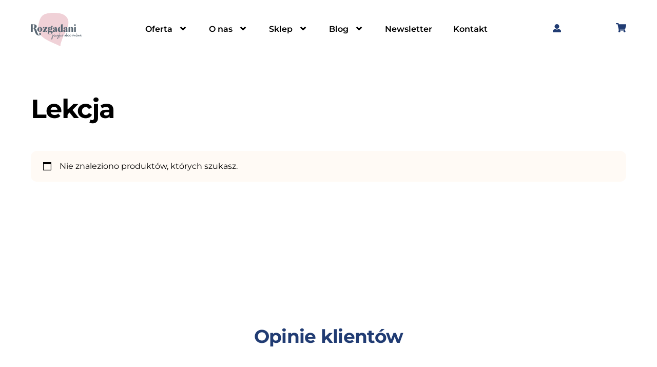

--- FILE ---
content_type: text/html; charset=UTF-8
request_url: https://rozgadani.org/kategoria-produktu/lekcja/
body_size: 38036
content:
<!DOCTYPE html>
		<html lang="pl-PL">
			<head>
										<meta name="viewport" content="width=device-width, initial-scale=1">
						        <meta charset="UTF-8">
        <meta name="viewport" content="width=device-width, initial-scale=1, minimum-scale=1">
        <style id="tb_inline_styles" data-no-optimize="1">.tb_animation_on{overflow-x:hidden}.themify_builder .wow{visibility:hidden;animation-fill-mode:both}[data-tf-animation]{will-change:transform,opacity,visibility}.themify_builder .tf_lax_done{transition-duration:.8s;transition-timing-function:cubic-bezier(.165,.84,.44,1)}[data-sticky-active].tb_sticky_scroll_active{z-index:1}[data-sticky-active].tb_sticky_scroll_active .hide-on-stick{display:none}@media(min-width:1281px){.hide-desktop{width:0!important;height:0!important;padding:0!important;visibility:hidden!important;margin:0!important;display:table-column!important;background:0!important;content-visibility:hidden;overflow:hidden!important}}@media(min-width:769px) and (max-width:1280px){.hide-tablet_landscape{width:0!important;height:0!important;padding:0!important;visibility:hidden!important;margin:0!important;display:table-column!important;background:0!important;content-visibility:hidden;overflow:hidden!important}}@media(min-width:681px) and (max-width:768px){.hide-tablet{width:0!important;height:0!important;padding:0!important;visibility:hidden!important;margin:0!important;display:table-column!important;background:0!important;content-visibility:hidden;overflow:hidden!important}}@media(max-width:680px){.hide-mobile{width:0!important;height:0!important;padding:0!important;visibility:hidden!important;margin:0!important;display:table-column!important;background:0!important;content-visibility:hidden;overflow:hidden!important}}@media(max-width:768px){div.module-gallery-grid{--galn:var(--galt)}}@media(max-width:680px){
                .themify_map.tf_map_loaded{width:100%!important}
                .ui.builder_button,.ui.nav li a{padding:.525em 1.15em}
                .fullheight>.row_inner:not(.tb_col_count_1){min-height:0}
                div.module-gallery-grid{--galn:var(--galm);gap:8px}
            }</style><noscript><style>.themify_builder .wow,.wow .tf_lazy{visibility:visible!important}</style></noscript>        <style id="tf_lazy_common" data-no-optimize="1">
                        img{
                max-width:100%;
                height:auto
            }
                                    :where(.tf_in_flx,.tf_flx){display:inline-flex;flex-wrap:wrap;place-items:center}
            .tf_fa,:is(em,i) tf-lottie{display:inline-block;vertical-align:middle}:is(em,i) tf-lottie{width:1.5em;height:1.5em}.tf_fa{width:1em;height:1em;stroke-width:0;stroke:currentColor;overflow:visible;fill:currentColor;pointer-events:none;text-rendering:optimizeSpeed;buffered-rendering:static}#tf_svg symbol{overflow:visible}:where(.tf_lazy){position:relative;visibility:visible;display:block;opacity:.3}.wow .tf_lazy:not(.tf_swiper-slide){visibility:hidden;opacity:1}div.tf_audio_lazy audio{visibility:hidden;height:0;display:inline}.mejs-container{visibility:visible}.tf_iframe_lazy{transition:opacity .3s ease-in-out;min-height:10px}:where(.tf_flx),.tf_swiper-wrapper{display:flex}.tf_swiper-slide{flex-shrink:0;opacity:0;width:100%;height:100%}.tf_swiper-wrapper>br,.tf_lazy.tf_swiper-wrapper .tf_lazy:after,.tf_lazy.tf_swiper-wrapper .tf_lazy:before{display:none}.tf_lazy:after,.tf_lazy:before{content:'';display:inline-block;position:absolute;width:10px!important;height:10px!important;margin:0 3px;top:50%!important;inset-inline:auto 50%!important;border-radius:100%;background-color:currentColor;visibility:visible;animation:tf-hrz-loader infinite .75s cubic-bezier(.2,.68,.18,1.08)}.tf_lazy:after{width:6px!important;height:6px!important;inset-inline:50% auto!important;margin-top:3px;animation-delay:-.4s}@keyframes tf-hrz-loader{0%,100%{transform:scale(1);opacity:1}50%{transform:scale(.1);opacity:.6}}.tf_lazy_lightbox{position:fixed;background:rgba(11,11,11,.8);color:#ccc;top:0;left:0;display:flex;align-items:center;justify-content:center;z-index:999}.tf_lazy_lightbox .tf_lazy:after,.tf_lazy_lightbox .tf_lazy:before{background:#fff}.tf_vd_lazy,tf-lottie{display:flex;flex-wrap:wrap}tf-lottie{aspect-ratio:1.777}.tf_w.tf_vd_lazy video{width:100%;height:auto;position:static;object-fit:cover}
        </style>
        <link type="image/png" href="https://rozgadani.org/wp-content/uploads/2020/05/rozgadani_web_element4.png" rel="apple-touch-icon" /><link type="image/png" href="https://rozgadani.org/wp-content/uploads/2020/05/rozgadani_web_element4.png" rel="icon" /><script data-cfasync="false" data-no-defer="1" data-no-minify="1" data-no-optimize="1">var ewww_webp_supported=!1;function check_webp_feature(A,e){var w;e=void 0!==e?e:function(){},ewww_webp_supported?e(ewww_webp_supported):((w=new Image).onload=function(){ewww_webp_supported=0<w.width&&0<w.height,e&&e(ewww_webp_supported)},w.onerror=function(){e&&e(!1)},w.src="data:image/webp;base64,"+{alpha:"UklGRkoAAABXRUJQVlA4WAoAAAAQAAAAAAAAAAAAQUxQSAwAAAARBxAR/Q9ERP8DAABWUDggGAAAABQBAJ0BKgEAAQAAAP4AAA3AAP7mtQAAAA=="}[A])}check_webp_feature("alpha");</script><script data-cfasync="false" data-no-defer="1" data-no-minify="1" data-no-optimize="1">var Arrive=function(c,w){"use strict";if(c.MutationObserver&&"undefined"!=typeof HTMLElement){var r,a=0,u=(r=HTMLElement.prototype.matches||HTMLElement.prototype.webkitMatchesSelector||HTMLElement.prototype.mozMatchesSelector||HTMLElement.prototype.msMatchesSelector,{matchesSelector:function(e,t){return e instanceof HTMLElement&&r.call(e,t)},addMethod:function(e,t,r){var a=e[t];e[t]=function(){return r.length==arguments.length?r.apply(this,arguments):"function"==typeof a?a.apply(this,arguments):void 0}},callCallbacks:function(e,t){t&&t.options.onceOnly&&1==t.firedElems.length&&(e=[e[0]]);for(var r,a=0;r=e[a];a++)r&&r.callback&&r.callback.call(r.elem,r.elem);t&&t.options.onceOnly&&1==t.firedElems.length&&t.me.unbindEventWithSelectorAndCallback.call(t.target,t.selector,t.callback)},checkChildNodesRecursively:function(e,t,r,a){for(var i,n=0;i=e[n];n++)r(i,t,a)&&a.push({callback:t.callback,elem:i}),0<i.childNodes.length&&u.checkChildNodesRecursively(i.childNodes,t,r,a)},mergeArrays:function(e,t){var r,a={};for(r in e)e.hasOwnProperty(r)&&(a[r]=e[r]);for(r in t)t.hasOwnProperty(r)&&(a[r]=t[r]);return a},toElementsArray:function(e){return e=void 0!==e&&("number"!=typeof e.length||e===c)?[e]:e}}),e=(l.prototype.addEvent=function(e,t,r,a){a={target:e,selector:t,options:r,callback:a,firedElems:[]};return this._beforeAdding&&this._beforeAdding(a),this._eventsBucket.push(a),a},l.prototype.removeEvent=function(e){for(var t,r=this._eventsBucket.length-1;t=this._eventsBucket[r];r--)e(t)&&(this._beforeRemoving&&this._beforeRemoving(t),(t=this._eventsBucket.splice(r,1))&&t.length&&(t[0].callback=null))},l.prototype.beforeAdding=function(e){this._beforeAdding=e},l.prototype.beforeRemoving=function(e){this._beforeRemoving=e},l),t=function(i,n){var o=new e,l=this,s={fireOnAttributesModification:!1};return o.beforeAdding(function(t){var e=t.target;e!==c.document&&e!==c||(e=document.getElementsByTagName("html")[0]);var r=new MutationObserver(function(e){n.call(this,e,t)}),a=i(t.options);r.observe(e,a),t.observer=r,t.me=l}),o.beforeRemoving(function(e){e.observer.disconnect()}),this.bindEvent=function(e,t,r){t=u.mergeArrays(s,t);for(var a=u.toElementsArray(this),i=0;i<a.length;i++)o.addEvent(a[i],e,t,r)},this.unbindEvent=function(){var r=u.toElementsArray(this);o.removeEvent(function(e){for(var t=0;t<r.length;t++)if(this===w||e.target===r[t])return!0;return!1})},this.unbindEventWithSelectorOrCallback=function(r){var a=u.toElementsArray(this),i=r,e="function"==typeof r?function(e){for(var t=0;t<a.length;t++)if((this===w||e.target===a[t])&&e.callback===i)return!0;return!1}:function(e){for(var t=0;t<a.length;t++)if((this===w||e.target===a[t])&&e.selector===r)return!0;return!1};o.removeEvent(e)},this.unbindEventWithSelectorAndCallback=function(r,a){var i=u.toElementsArray(this);o.removeEvent(function(e){for(var t=0;t<i.length;t++)if((this===w||e.target===i[t])&&e.selector===r&&e.callback===a)return!0;return!1})},this},i=new function(){var s={fireOnAttributesModification:!1,onceOnly:!1,existing:!1};function n(e,t,r){return!(!u.matchesSelector(e,t.selector)||(e._id===w&&(e._id=a++),-1!=t.firedElems.indexOf(e._id)))&&(t.firedElems.push(e._id),!0)}var c=(i=new t(function(e){var t={attributes:!1,childList:!0,subtree:!0};return e.fireOnAttributesModification&&(t.attributes=!0),t},function(e,i){e.forEach(function(e){var t=e.addedNodes,r=e.target,a=[];null!==t&&0<t.length?u.checkChildNodesRecursively(t,i,n,a):"attributes"===e.type&&n(r,i)&&a.push({callback:i.callback,elem:r}),u.callCallbacks(a,i)})})).bindEvent;return i.bindEvent=function(e,t,r){t=void 0===r?(r=t,s):u.mergeArrays(s,t);var a=u.toElementsArray(this);if(t.existing){for(var i=[],n=0;n<a.length;n++)for(var o=a[n].querySelectorAll(e),l=0;l<o.length;l++)i.push({callback:r,elem:o[l]});if(t.onceOnly&&i.length)return r.call(i[0].elem,i[0].elem);setTimeout(u.callCallbacks,1,i)}c.call(this,e,t,r)},i},o=new function(){var a={};function i(e,t){return u.matchesSelector(e,t.selector)}var n=(o=new t(function(){return{childList:!0,subtree:!0}},function(e,r){e.forEach(function(e){var t=e.removedNodes,e=[];null!==t&&0<t.length&&u.checkChildNodesRecursively(t,r,i,e),u.callCallbacks(e,r)})})).bindEvent;return o.bindEvent=function(e,t,r){t=void 0===r?(r=t,a):u.mergeArrays(a,t),n.call(this,e,t,r)},o};d(HTMLElement.prototype),d(NodeList.prototype),d(HTMLCollection.prototype),d(HTMLDocument.prototype),d(Window.prototype);var n={};return s(i,n,"unbindAllArrive"),s(o,n,"unbindAllLeave"),n}function l(){this._eventsBucket=[],this._beforeAdding=null,this._beforeRemoving=null}function s(e,t,r){u.addMethod(t,r,e.unbindEvent),u.addMethod(t,r,e.unbindEventWithSelectorOrCallback),u.addMethod(t,r,e.unbindEventWithSelectorAndCallback)}function d(e){e.arrive=i.bindEvent,s(i,e,"unbindArrive"),e.leave=o.bindEvent,s(o,e,"unbindLeave")}}(window,void 0),ewww_webp_supported=!1;function check_webp_feature(e,t){var r;ewww_webp_supported?t(ewww_webp_supported):((r=new Image).onload=function(){ewww_webp_supported=0<r.width&&0<r.height,t(ewww_webp_supported)},r.onerror=function(){t(!1)},r.src="data:image/webp;base64,"+{alpha:"UklGRkoAAABXRUJQVlA4WAoAAAAQAAAAAAAAAAAAQUxQSAwAAAARBxAR/Q9ERP8DAABWUDggGAAAABQBAJ0BKgEAAQAAAP4AAA3AAP7mtQAAAA==",animation:"UklGRlIAAABXRUJQVlA4WAoAAAASAAAAAAAAAAAAQU5JTQYAAAD/////AABBTk1GJgAAAAAAAAAAAAAAAAAAAGQAAABWUDhMDQAAAC8AAAAQBxAREYiI/gcA"}[e])}function ewwwLoadImages(e){if(e){for(var t=document.querySelectorAll(".batch-image img, .image-wrapper a, .ngg-pro-masonry-item a, .ngg-galleria-offscreen-seo-wrapper a"),r=0,a=t.length;r<a;r++)ewwwAttr(t[r],"data-src",t[r].getAttribute("data-webp")),ewwwAttr(t[r],"data-thumbnail",t[r].getAttribute("data-webp-thumbnail"));for(var i=document.querySelectorAll("div.woocommerce-product-gallery__image"),r=0,a=i.length;r<a;r++)ewwwAttr(i[r],"data-thumb",i[r].getAttribute("data-webp-thumb"))}for(var n=document.querySelectorAll("video"),r=0,a=n.length;r<a;r++)ewwwAttr(n[r],"poster",e?n[r].getAttribute("data-poster-webp"):n[r].getAttribute("data-poster-image"));for(var o,l=document.querySelectorAll("img.ewww_webp_lazy_load"),r=0,a=l.length;r<a;r++)e&&(ewwwAttr(l[r],"data-lazy-srcset",l[r].getAttribute("data-lazy-srcset-webp")),ewwwAttr(l[r],"data-srcset",l[r].getAttribute("data-srcset-webp")),ewwwAttr(l[r],"data-lazy-src",l[r].getAttribute("data-lazy-src-webp")),ewwwAttr(l[r],"data-src",l[r].getAttribute("data-src-webp")),ewwwAttr(l[r],"data-orig-file",l[r].getAttribute("data-webp-orig-file")),ewwwAttr(l[r],"data-medium-file",l[r].getAttribute("data-webp-medium-file")),ewwwAttr(l[r],"data-large-file",l[r].getAttribute("data-webp-large-file")),null!=(o=l[r].getAttribute("srcset"))&&!1!==o&&o.includes("R0lGOD")&&ewwwAttr(l[r],"src",l[r].getAttribute("data-lazy-src-webp"))),l[r].className=l[r].className.replace(/\bewww_webp_lazy_load\b/,"");for(var s=document.querySelectorAll(".ewww_webp"),r=0,a=s.length;r<a;r++)e?(ewwwAttr(s[r],"srcset",s[r].getAttribute("data-srcset-webp")),ewwwAttr(s[r],"src",s[r].getAttribute("data-src-webp")),ewwwAttr(s[r],"data-orig-file",s[r].getAttribute("data-webp-orig-file")),ewwwAttr(s[r],"data-medium-file",s[r].getAttribute("data-webp-medium-file")),ewwwAttr(s[r],"data-large-file",s[r].getAttribute("data-webp-large-file")),ewwwAttr(s[r],"data-large_image",s[r].getAttribute("data-webp-large_image")),ewwwAttr(s[r],"data-src",s[r].getAttribute("data-webp-src"))):(ewwwAttr(s[r],"srcset",s[r].getAttribute("data-srcset-img")),ewwwAttr(s[r],"src",s[r].getAttribute("data-src-img"))),s[r].className=s[r].className.replace(/\bewww_webp\b/,"ewww_webp_loaded");window.jQuery&&jQuery.fn.isotope&&jQuery.fn.imagesLoaded&&(jQuery(".fusion-posts-container-infinite").imagesLoaded(function(){jQuery(".fusion-posts-container-infinite").hasClass("isotope")&&jQuery(".fusion-posts-container-infinite").isotope()}),jQuery(".fusion-portfolio:not(.fusion-recent-works) .fusion-portfolio-wrapper").imagesLoaded(function(){jQuery(".fusion-portfolio:not(.fusion-recent-works) .fusion-portfolio-wrapper").isotope()}))}function ewwwWebPInit(e){ewwwLoadImages(e),ewwwNggLoadGalleries(e),document.arrive(".ewww_webp",function(){ewwwLoadImages(e)}),document.arrive(".ewww_webp_lazy_load",function(){ewwwLoadImages(e)}),document.arrive("videos",function(){ewwwLoadImages(e)}),"loading"==document.readyState?document.addEventListener("DOMContentLoaded",ewwwJSONParserInit):("undefined"!=typeof galleries&&ewwwNggParseGalleries(e),ewwwWooParseVariations(e))}function ewwwAttr(e,t,r){null!=r&&!1!==r&&e.setAttribute(t,r)}function ewwwJSONParserInit(){"undefined"!=typeof galleries&&check_webp_feature("alpha",ewwwNggParseGalleries),check_webp_feature("alpha",ewwwWooParseVariations)}function ewwwWooParseVariations(e){if(e)for(var t=document.querySelectorAll("form.variations_form"),r=0,a=t.length;r<a;r++){var i=t[r].getAttribute("data-product_variations"),n=!1;try{for(var o in i=JSON.parse(i))void 0!==i[o]&&void 0!==i[o].image&&(void 0!==i[o].image.src_webp&&(i[o].image.src=i[o].image.src_webp,n=!0),void 0!==i[o].image.srcset_webp&&(i[o].image.srcset=i[o].image.srcset_webp,n=!0),void 0!==i[o].image.full_src_webp&&(i[o].image.full_src=i[o].image.full_src_webp,n=!0),void 0!==i[o].image.gallery_thumbnail_src_webp&&(i[o].image.gallery_thumbnail_src=i[o].image.gallery_thumbnail_src_webp,n=!0),void 0!==i[o].image.thumb_src_webp&&(i[o].image.thumb_src=i[o].image.thumb_src_webp,n=!0));n&&ewwwAttr(t[r],"data-product_variations",JSON.stringify(i))}catch(e){}}}function ewwwNggParseGalleries(e){if(e)for(var t in galleries){var r=galleries[t];galleries[t].images_list=ewwwNggParseImageList(r.images_list)}}function ewwwNggLoadGalleries(e){e&&document.addEventListener("ngg.galleria.themeadded",function(e,t){window.ngg_galleria._create_backup=window.ngg_galleria.create,window.ngg_galleria.create=function(e,t){var r=$(e).data("id");return galleries["gallery_"+r].images_list=ewwwNggParseImageList(galleries["gallery_"+r].images_list),window.ngg_galleria._create_backup(e,t)}})}function ewwwNggParseImageList(e){for(var t in e){var r=e[t];if(void 0!==r["image-webp"]&&(e[t].image=r["image-webp"],delete e[t]["image-webp"]),void 0!==r["thumb-webp"]&&(e[t].thumb=r["thumb-webp"],delete e[t]["thumb-webp"]),void 0!==r.full_image_webp&&(e[t].full_image=r.full_image_webp,delete e[t].full_image_webp),void 0!==r.srcsets)for(var a in r.srcsets)nggSrcset=r.srcsets[a],void 0!==r.srcsets[a+"-webp"]&&(e[t].srcsets[a]=r.srcsets[a+"-webp"],delete e[t].srcsets[a+"-webp"]);if(void 0!==r.full_srcsets)for(var i in r.full_srcsets)nggFSrcset=r.full_srcsets[i],void 0!==r.full_srcsets[i+"-webp"]&&(e[t].full_srcsets[i]=r.full_srcsets[i+"-webp"],delete e[t].full_srcsets[i+"-webp"])}return e}check_webp_feature("alpha",ewwwWebPInit);</script><script type="text/template" id="tmpl-variation-template">
	<div class="woocommerce-variation-description">{{{ data.variation.variation_description }}}</div>
	<div class="woocommerce-variation-price">{{{ data.variation.price_html }}}</div>
	<div class="woocommerce-variation-availability">{{{ data.variation.availability_html }}}</div>
</script>
<script type="text/template" id="tmpl-unavailable-variation-template">
	<p role="alert">Przepraszamy, ten produkt jest niedostępny. Prosimy wybrać inną kombinację.</p>
</script>
<meta name='robots' content='noindex, follow' />
	<style>img:is([sizes="auto" i], [sizes^="auto," i]) { contain-intrinsic-size: 3000px 1500px }</style>
	<script id="cookieyes" type="text/javascript" src="https://cdn-cookieyes.com/client_data/7a85e6e6e0f6c2f798aa82c0/script.js"></script><meta name="dlm-version" content="5.1.7">
            <script data-no-defer="1" data-ezscrex="false" data-cfasync="false" data-pagespeed-no-defer data-cookieconsent="ignore">
                var ctPublicFunctions = {"_ajax_nonce":"02ebfd2f69","_rest_nonce":"42b4c4c9f9","_ajax_url":"\/wp-admin\/admin-ajax.php","_rest_url":"https:\/\/rozgadani.org\/wp-json\/","data__cookies_type":"none","data__ajax_type":"admin_ajax","data__bot_detector_enabled":0,"data__frontend_data_log_enabled":1,"cookiePrefix":"","wprocket_detected":false,"host_url":"rozgadani.org","text__ee_click_to_select":"Click to select the whole data","text__ee_original_email":"The complete one is","text__ee_got_it":"Got it","text__ee_blocked":"Blocked","text__ee_cannot_connect":"Cannot connect","text__ee_cannot_decode":"Can not decode email. Unknown reason","text__ee_email_decoder":"CleanTalk email decoder","text__ee_wait_for_decoding":"The magic is on the way!","text__ee_decoding_process":"Please wait a few seconds while we decode the contact data."}
            </script>
        
            <script data-no-defer="1" data-ezscrex="false" data-cfasync="false" data-pagespeed-no-defer data-cookieconsent="ignore">
                var ctPublic = {"_ajax_nonce":"02ebfd2f69","settings__forms__check_internal":"0","settings__forms__check_external":"0","settings__forms__force_protection":"0","settings__forms__search_test":"1","settings__forms__wc_add_to_cart":"0","settings__data__bot_detector_enabled":0,"settings__sfw__anti_crawler":0,"blog_home":"https:\/\/rozgadani.org\/","pixel__setting":"0","pixel__enabled":false,"pixel__url":null,"data__email_check_before_post":"1","data__email_check_exist_post":"0","data__cookies_type":"none","data__key_is_ok":true,"data__visible_fields_required":true,"wl_brandname":"Anti-Spam by CleanTalk","wl_brandname_short":"CleanTalk","ct_checkjs_key":551565101,"emailEncoderPassKey":"00c952461bc91a826c3091dc2fa2c5a5","bot_detector_forms_excluded":"W10=","advancedCacheExists":false,"varnishCacheExists":false,"wc_ajax_add_to_cart":true}
            </script>
        
	<!-- This site is optimized with the Yoast SEO plugin v26.8 - https://yoast.com/product/yoast-seo-wordpress/ -->
	<title>Archiwa Lekcja - Rozgadani</title>
	<meta property="og:locale" content="pl_PL" />
	<meta property="og:type" content="article" />
	<meta property="og:title" content="Archiwa Lekcja - Rozgadani" />
	<meta property="og:url" content="https://rozgadani.org/kategoria-produktu/lekcja/" />
	<meta property="og:site_name" content="Rozgadani" />
	<meta property="og:image" content="https://rozgadani.org/wp-content/uploads/2023/09/rozgadani_foto_glowne_2.jpg" />
	<meta property="og:image:width" content="1200" />
	<meta property="og:image:height" content="800" />
	<meta property="og:image:type" content="image/jpeg" />
	<meta name="twitter:card" content="summary_large_image" />
	<script type="application/ld+json" class="yoast-schema-graph">{"@context":"https://schema.org","@graph":[{"@type":"CollectionPage","@id":"https://rozgadani.org/kategoria-produktu/lekcja/","url":"https://rozgadani.org/kategoria-produktu/lekcja/","name":"Archiwa Lekcja - Rozgadani","isPartOf":{"@id":"https://rozgadani.org/#website"},"breadcrumb":{"@id":"https://rozgadani.org/kategoria-produktu/lekcja/#breadcrumb"},"inLanguage":"pl-PL"},{"@type":"BreadcrumbList","@id":"https://rozgadani.org/kategoria-produktu/lekcja/#breadcrumb","itemListElement":[{"@type":"ListItem","position":1,"name":"Strona główna","item":"https://rozgadani.org/"},{"@type":"ListItem","position":2,"name":"Lekcja"}]},{"@type":"WebSite","@id":"https://rozgadani.org/#website","url":"https://rozgadani.org/","name":"Rozgadani","description":"Indywidualne oraz grupowe kursy online","publisher":{"@id":"https://rozgadani.org/#organization"},"potentialAction":[{"@type":"SearchAction","target":{"@type":"EntryPoint","urlTemplate":"https://rozgadani.org/?s={search_term_string}"},"query-input":{"@type":"PropertyValueSpecification","valueRequired":true,"valueName":"search_term_string"}}],"inLanguage":"pl-PL"},{"@type":"Organization","@id":"https://rozgadani.org/#organization","name":"Rozgadani","url":"https://rozgadani.org/","logo":{"@type":"ImageObject","inLanguage":"pl-PL","@id":"https://rozgadani.org/#/schema/logo/image/","url":"https://rozgadani.org/wp-content/uploads/2025/09/Rozgadani_Logo.webp","contentUrl":"https://rozgadani.org/wp-content/uploads/2025/09/Rozgadani_Logo.webp","width":698,"height":454,"caption":"Rozgadani"},"image":{"@id":"https://rozgadani.org/#/schema/logo/image/"},"sameAs":["https://www.facebook.com/rozgadani.org/","https://www.instagram.com/rozgadani/","https://www.tiktok.com/@rozgadani","https://www.youtube.com/@Rozgadani_org","https://open.spotify.com/show/1eXXuEIAQsJw2rRlHoydK1?si=0a847f4c37f04f76&nd=1"]}]}</script>
	<!-- / Yoast SEO plugin. -->


<script type='application/javascript'  id='pys-version-script'>console.log('PixelYourSite Free version 11.1.5.2');</script>
<link rel="alternate" type="application/rss+xml" title="Rozgadani &raquo; Kanał z wpisami" href="https://rozgadani.org/feed/" />
<link rel="alternate" type="application/rss+xml" title="Rozgadani &raquo; Kanał z komentarzami" href="https://rozgadani.org/comments/feed/" />
<link rel="alternate" type="application/rss+xml" title="Kanał Rozgadani &raquo; Lekcja Kategoria" href="https://rozgadani.org/kategoria-produktu/lekcja/feed/" />
<link rel="preload" href="https://rozgadani.org/wp-content/plugins/woo-product-bundle/assets/css/blocks.css?ver=8.4.3" as="style"><link rel='stylesheet' id='woosb-blocks-css' href='https://rozgadani.org/wp-content/plugins/woo-product-bundle/assets/css/blocks.css?ver=8.4.3' media='all' />
<link rel="preload" href="https://rozgadani.org/wp-includes/css/dist/components/style.min.css?ver=6.8.3" as="style"><link rel='stylesheet' id='wp-components-css' href='https://rozgadani.org/wp-includes/css/dist/components/style.min.css?ver=6.8.3' media='all' />
<link rel="preload" href="https://rozgadani.org/wp-content/plugins/woocommerce-paczkomaty-inpost/build/point-selection-block-frontend.css?ver=1769612606" as="style"><link rel='stylesheet' id='woocommerce-paczkomaty-inpost-blocks-integration-frontend-css' href='https://rozgadani.org/wp-content/plugins/woocommerce-paczkomaty-inpost/build/point-selection-block-frontend.css?ver=1769612606' media='all' />
<link rel="preload" href="https://rozgadani.org/wp-content/plugins/woocommerce-paczkomaty-inpost/build/point-selection-block.css?ver=1769612606" as="style"><link rel='stylesheet' id='woocommerce-paczkomaty-inpost-blocks-integration-editor-css' href='https://rozgadani.org/wp-content/plugins/woocommerce-paczkomaty-inpost/build/point-selection-block.css?ver=1769612606' media='all' />
<link rel="preload" href="https://rozgadani.org/wp-content/plugins/instagram-feed/css/sbi-styles.min.css?ver=6.10.0" as="style"><link rel='stylesheet' id='sbi_styles-css' href='https://rozgadani.org/wp-content/plugins/instagram-feed/css/sbi-styles.min.css?ver=6.10.0' media='all' />
<style id='global-styles-inline-css'>
:root{--wp--preset--aspect-ratio--square: 1;--wp--preset--aspect-ratio--4-3: 4/3;--wp--preset--aspect-ratio--3-4: 3/4;--wp--preset--aspect-ratio--3-2: 3/2;--wp--preset--aspect-ratio--2-3: 2/3;--wp--preset--aspect-ratio--16-9: 16/9;--wp--preset--aspect-ratio--9-16: 9/16;--wp--preset--color--black: #000000;--wp--preset--color--cyan-bluish-gray: #abb8c3;--wp--preset--color--white: #ffffff;--wp--preset--color--pale-pink: #f78da7;--wp--preset--color--vivid-red: #cf2e2e;--wp--preset--color--luminous-vivid-orange: #ff6900;--wp--preset--color--luminous-vivid-amber: #fcb900;--wp--preset--color--light-green-cyan: #7bdcb5;--wp--preset--color--vivid-green-cyan: #00d084;--wp--preset--color--pale-cyan-blue: #8ed1fc;--wp--preset--color--vivid-cyan-blue: #0693e3;--wp--preset--color--vivid-purple: #9b51e0;--wp--preset--gradient--vivid-cyan-blue-to-vivid-purple: linear-gradient(135deg,rgba(6,147,227,1) 0%,rgb(155,81,224) 100%);--wp--preset--gradient--light-green-cyan-to-vivid-green-cyan: linear-gradient(135deg,rgb(122,220,180) 0%,rgb(0,208,130) 100%);--wp--preset--gradient--luminous-vivid-amber-to-luminous-vivid-orange: linear-gradient(135deg,rgba(252,185,0,1) 0%,rgba(255,105,0,1) 100%);--wp--preset--gradient--luminous-vivid-orange-to-vivid-red: linear-gradient(135deg,rgba(255,105,0,1) 0%,rgb(207,46,46) 100%);--wp--preset--gradient--very-light-gray-to-cyan-bluish-gray: linear-gradient(135deg,rgb(238,238,238) 0%,rgb(169,184,195) 100%);--wp--preset--gradient--cool-to-warm-spectrum: linear-gradient(135deg,rgb(74,234,220) 0%,rgb(151,120,209) 20%,rgb(207,42,186) 40%,rgb(238,44,130) 60%,rgb(251,105,98) 80%,rgb(254,248,76) 100%);--wp--preset--gradient--blush-light-purple: linear-gradient(135deg,rgb(255,206,236) 0%,rgb(152,150,240) 100%);--wp--preset--gradient--blush-bordeaux: linear-gradient(135deg,rgb(254,205,165) 0%,rgb(254,45,45) 50%,rgb(107,0,62) 100%);--wp--preset--gradient--luminous-dusk: linear-gradient(135deg,rgb(255,203,112) 0%,rgb(199,81,192) 50%,rgb(65,88,208) 100%);--wp--preset--gradient--pale-ocean: linear-gradient(135deg,rgb(255,245,203) 0%,rgb(182,227,212) 50%,rgb(51,167,181) 100%);--wp--preset--gradient--electric-grass: linear-gradient(135deg,rgb(202,248,128) 0%,rgb(113,206,126) 100%);--wp--preset--gradient--midnight: linear-gradient(135deg,rgb(2,3,129) 0%,rgb(40,116,252) 100%);--wp--preset--font-size--small: 13px;--wp--preset--font-size--medium: clamp(14px, 0.875rem + ((1vw - 3.2px) * 0.469), 20px);--wp--preset--font-size--large: clamp(22.041px, 1.378rem + ((1vw - 3.2px) * 1.091), 36px);--wp--preset--font-size--x-large: clamp(25.014px, 1.563rem + ((1vw - 3.2px) * 1.327), 42px);--wp--preset--font-family--system-font: -apple-system,BlinkMacSystemFont,"Segoe UI",Roboto,Oxygen-Sans,Ubuntu,Cantarell,"Helvetica Neue",sans-serif;--wp--preset--spacing--20: 0.44rem;--wp--preset--spacing--30: 0.67rem;--wp--preset--spacing--40: 1rem;--wp--preset--spacing--50: 1.5rem;--wp--preset--spacing--60: 2.25rem;--wp--preset--spacing--70: 3.38rem;--wp--preset--spacing--80: 5.06rem;--wp--preset--shadow--natural: 6px 6px 9px rgba(0, 0, 0, 0.2);--wp--preset--shadow--deep: 12px 12px 50px rgba(0, 0, 0, 0.4);--wp--preset--shadow--sharp: 6px 6px 0px rgba(0, 0, 0, 0.2);--wp--preset--shadow--outlined: 6px 6px 0px -3px rgba(255, 255, 255, 1), 6px 6px rgba(0, 0, 0, 1);--wp--preset--shadow--crisp: 6px 6px 0px rgba(0, 0, 0, 1);}:where(body) { margin: 0; }.wp-site-blocks > .alignleft { float: left; margin-right: 2em; }.wp-site-blocks > .alignright { float: right; margin-left: 2em; }.wp-site-blocks > .aligncenter { justify-content: center; margin-left: auto; margin-right: auto; }:where(.wp-site-blocks) > * { margin-block-start: 24px; margin-block-end: 0; }:where(.wp-site-blocks) > :first-child { margin-block-start: 0; }:where(.wp-site-blocks) > :last-child { margin-block-end: 0; }:root { --wp--style--block-gap: 24px; }:root :where(.is-layout-flow) > :first-child{margin-block-start: 0;}:root :where(.is-layout-flow) > :last-child{margin-block-end: 0;}:root :where(.is-layout-flow) > *{margin-block-start: 24px;margin-block-end: 0;}:root :where(.is-layout-constrained) > :first-child{margin-block-start: 0;}:root :where(.is-layout-constrained) > :last-child{margin-block-end: 0;}:root :where(.is-layout-constrained) > *{margin-block-start: 24px;margin-block-end: 0;}:root :where(.is-layout-flex){gap: 24px;}:root :where(.is-layout-grid){gap: 24px;}.is-layout-flow > .alignleft{float: left;margin-inline-start: 0;margin-inline-end: 2em;}.is-layout-flow > .alignright{float: right;margin-inline-start: 2em;margin-inline-end: 0;}.is-layout-flow > .aligncenter{margin-left: auto !important;margin-right: auto !important;}.is-layout-constrained > .alignleft{float: left;margin-inline-start: 0;margin-inline-end: 2em;}.is-layout-constrained > .alignright{float: right;margin-inline-start: 2em;margin-inline-end: 0;}.is-layout-constrained > .aligncenter{margin-left: auto !important;margin-right: auto !important;}.is-layout-constrained > :where(:not(.alignleft):not(.alignright):not(.alignfull)){margin-left: auto !important;margin-right: auto !important;}body .is-layout-flex{display: flex;}.is-layout-flex{flex-wrap: wrap;align-items: center;}.is-layout-flex > :is(*, div){margin: 0;}body .is-layout-grid{display: grid;}.is-layout-grid > :is(*, div){margin: 0;}body{font-family: var(--wp--preset--font-family--system-font);font-size: var(--wp--preset--font-size--medium);line-height: 1.6;padding-top: 0px;padding-right: 0px;padding-bottom: 0px;padding-left: 0px;}a:where(:not(.wp-element-button)){text-decoration: underline;}:root :where(.wp-element-button, .wp-block-button__link){background-color: #32373c;border-width: 0;color: #fff;font-family: inherit;font-size: inherit;line-height: inherit;padding: calc(0.667em + 2px) calc(1.333em + 2px);text-decoration: none;}.has-black-color{color: var(--wp--preset--color--black) !important;}.has-cyan-bluish-gray-color{color: var(--wp--preset--color--cyan-bluish-gray) !important;}.has-white-color{color: var(--wp--preset--color--white) !important;}.has-pale-pink-color{color: var(--wp--preset--color--pale-pink) !important;}.has-vivid-red-color{color: var(--wp--preset--color--vivid-red) !important;}.has-luminous-vivid-orange-color{color: var(--wp--preset--color--luminous-vivid-orange) !important;}.has-luminous-vivid-amber-color{color: var(--wp--preset--color--luminous-vivid-amber) !important;}.has-light-green-cyan-color{color: var(--wp--preset--color--light-green-cyan) !important;}.has-vivid-green-cyan-color{color: var(--wp--preset--color--vivid-green-cyan) !important;}.has-pale-cyan-blue-color{color: var(--wp--preset--color--pale-cyan-blue) !important;}.has-vivid-cyan-blue-color{color: var(--wp--preset--color--vivid-cyan-blue) !important;}.has-vivid-purple-color{color: var(--wp--preset--color--vivid-purple) !important;}.has-black-background-color{background-color: var(--wp--preset--color--black) !important;}.has-cyan-bluish-gray-background-color{background-color: var(--wp--preset--color--cyan-bluish-gray) !important;}.has-white-background-color{background-color: var(--wp--preset--color--white) !important;}.has-pale-pink-background-color{background-color: var(--wp--preset--color--pale-pink) !important;}.has-vivid-red-background-color{background-color: var(--wp--preset--color--vivid-red) !important;}.has-luminous-vivid-orange-background-color{background-color: var(--wp--preset--color--luminous-vivid-orange) !important;}.has-luminous-vivid-amber-background-color{background-color: var(--wp--preset--color--luminous-vivid-amber) !important;}.has-light-green-cyan-background-color{background-color: var(--wp--preset--color--light-green-cyan) !important;}.has-vivid-green-cyan-background-color{background-color: var(--wp--preset--color--vivid-green-cyan) !important;}.has-pale-cyan-blue-background-color{background-color: var(--wp--preset--color--pale-cyan-blue) !important;}.has-vivid-cyan-blue-background-color{background-color: var(--wp--preset--color--vivid-cyan-blue) !important;}.has-vivid-purple-background-color{background-color: var(--wp--preset--color--vivid-purple) !important;}.has-black-border-color{border-color: var(--wp--preset--color--black) !important;}.has-cyan-bluish-gray-border-color{border-color: var(--wp--preset--color--cyan-bluish-gray) !important;}.has-white-border-color{border-color: var(--wp--preset--color--white) !important;}.has-pale-pink-border-color{border-color: var(--wp--preset--color--pale-pink) !important;}.has-vivid-red-border-color{border-color: var(--wp--preset--color--vivid-red) !important;}.has-luminous-vivid-orange-border-color{border-color: var(--wp--preset--color--luminous-vivid-orange) !important;}.has-luminous-vivid-amber-border-color{border-color: var(--wp--preset--color--luminous-vivid-amber) !important;}.has-light-green-cyan-border-color{border-color: var(--wp--preset--color--light-green-cyan) !important;}.has-vivid-green-cyan-border-color{border-color: var(--wp--preset--color--vivid-green-cyan) !important;}.has-pale-cyan-blue-border-color{border-color: var(--wp--preset--color--pale-cyan-blue) !important;}.has-vivid-cyan-blue-border-color{border-color: var(--wp--preset--color--vivid-cyan-blue) !important;}.has-vivid-purple-border-color{border-color: var(--wp--preset--color--vivid-purple) !important;}.has-vivid-cyan-blue-to-vivid-purple-gradient-background{background: var(--wp--preset--gradient--vivid-cyan-blue-to-vivid-purple) !important;}.has-light-green-cyan-to-vivid-green-cyan-gradient-background{background: var(--wp--preset--gradient--light-green-cyan-to-vivid-green-cyan) !important;}.has-luminous-vivid-amber-to-luminous-vivid-orange-gradient-background{background: var(--wp--preset--gradient--luminous-vivid-amber-to-luminous-vivid-orange) !important;}.has-luminous-vivid-orange-to-vivid-red-gradient-background{background: var(--wp--preset--gradient--luminous-vivid-orange-to-vivid-red) !important;}.has-very-light-gray-to-cyan-bluish-gray-gradient-background{background: var(--wp--preset--gradient--very-light-gray-to-cyan-bluish-gray) !important;}.has-cool-to-warm-spectrum-gradient-background{background: var(--wp--preset--gradient--cool-to-warm-spectrum) !important;}.has-blush-light-purple-gradient-background{background: var(--wp--preset--gradient--blush-light-purple) !important;}.has-blush-bordeaux-gradient-background{background: var(--wp--preset--gradient--blush-bordeaux) !important;}.has-luminous-dusk-gradient-background{background: var(--wp--preset--gradient--luminous-dusk) !important;}.has-pale-ocean-gradient-background{background: var(--wp--preset--gradient--pale-ocean) !important;}.has-electric-grass-gradient-background{background: var(--wp--preset--gradient--electric-grass) !important;}.has-midnight-gradient-background{background: var(--wp--preset--gradient--midnight) !important;}.has-small-font-size{font-size: var(--wp--preset--font-size--small) !important;}.has-medium-font-size{font-size: var(--wp--preset--font-size--medium) !important;}.has-large-font-size{font-size: var(--wp--preset--font-size--large) !important;}.has-x-large-font-size{font-size: var(--wp--preset--font-size--x-large) !important;}.has-system-font-font-family{font-family: var(--wp--preset--font-family--system-font) !important;}
:root :where(.wp-block-pullquote){font-size: clamp(0.984em, 0.984rem + ((1vw - 0.2em) * 0.645), 1.5em);line-height: 1.6;}
</style>
<link rel="preload" href="https://rozgadani.org/wp-content/plugins/cleantalk-spam-protect/css/cleantalk-public.min.css?ver=6.71.1_1769593917" as="style"><link rel='stylesheet' id='cleantalk-public-css-css' href='https://rozgadani.org/wp-content/plugins/cleantalk-spam-protect/css/cleantalk-public.min.css?ver=6.71.1_1769593917' media='all' />
<link rel="preload" href="https://rozgadani.org/wp-content/plugins/cleantalk-spam-protect/css/cleantalk-email-decoder.min.css?ver=6.71.1_1769593917" as="style"><link rel='stylesheet' id='cleantalk-email-decoder-css-css' href='https://rozgadani.org/wp-content/plugins/cleantalk-spam-protect/css/cleantalk-email-decoder.min.css?ver=6.71.1_1769593917' media='all' />
<link rel="preload" href="https://rozgadani.org/wp-content/plugins/contact-form-7/includes/css/styles.css?ver=6.1.4" as="style"><link rel='stylesheet' id='contact-form-7-css' href='https://rozgadani.org/wp-content/plugins/contact-form-7/includes/css/styles.css?ver=6.1.4' media='all' />
<link rel="preload" href="https://rozgadani.org/wp-content/plugins/quiz-maker/public/css/quiz-maker-public.css?ver=21.7.9" as="style"><link rel='stylesheet' id='quiz-maker-css' href='https://rozgadani.org/wp-content/plugins/quiz-maker/public/css/quiz-maker-public.css?ver=21.7.9' media='all' />
<style id='woocommerce-inline-inline-css'>
.woocommerce form .form-row .required { visibility: visible; }
</style>
<link rel="preload" href="https://rozgadani.org/wp-content/plugins/metorik-helper/assets/css/metorik.css?ver=2.0.10" as="style"><link rel='stylesheet' id='metorik-css-css' href='https://rozgadani.org/wp-content/plugins/metorik-helper/assets/css/metorik.css?ver=2.0.10' media='all' />
<link rel="preload" href="https://rozgadani.org/wp-content/plugins/woo-product-bundle/assets/css/frontend.css?ver=8.4.3" as="style"><link rel='stylesheet' id='woosb-frontend-css' href='https://rozgadani.org/wp-content/plugins/woo-product-bundle/assets/css/frontend.css?ver=8.4.3' media='all' />
<link rel="preload" href="https://rozgadani.org/wp-content/plugins/3d-flipbook-dflip-lite/assets/css/dflip.min.css?ver=2.4.20" as="style"><link rel='stylesheet' id='dflip-style-css' href='https://rozgadani.org/wp-content/plugins/3d-flipbook-dflip-lite/assets/css/dflip.min.css?ver=2.4.20' media='all' />
<link rel="preload" href="https://rozgadani.org/wp-content/plugins/woocommerce-gateway-przelewy24/assets/css/blik_field.css?ver=4.1.13.5" as="style"><link rel='stylesheet' id='p24-blik-field-styles-css' href='https://rozgadani.org/wp-content/plugins/woocommerce-gateway-przelewy24/assets/css/blik_field.css?ver=4.1.13.5' media='all' />
<link rel="preload" href="https://rozgadani.org/wp-content/plugins/woo-custom-add-to-cart-button/assets/css/wc-custom-add-to-cart.min.css?ver=1.2.6" as="style"><link rel='stylesheet' id='wc-custom-add-to-cart-css' href='https://rozgadani.org/wp-content/plugins/woo-custom-add-to-cart-button/assets/css/wc-custom-add-to-cart.min.css?ver=1.2.6' media='all' />
<link rel="preload" href="https://rozgadani.org/wp-content/plugins/back-in-stock-notifier-for-woocommerce/assets/css/frontend.min.css?ver=6.3.1" as="style"><link rel='stylesheet' id='cwginstock_frontend_css-css' href='https://rozgadani.org/wp-content/plugins/back-in-stock-notifier-for-woocommerce/assets/css/frontend.min.css?ver=6.3.1' media='' />
<link rel="preload" href="https://rozgadani.org/wp-content/plugins/back-in-stock-notifier-for-woocommerce/assets/css/bootstrap.min.css?ver=6.3.1" as="style"><link rel='stylesheet' id='cwginstock_bootstrap-css' href='https://rozgadani.org/wp-content/plugins/back-in-stock-notifier-for-woocommerce/assets/css/bootstrap.min.css?ver=6.3.1' media='' />
<script id="jquery-core-js-extra">
var pysFacebookRest = {"restApiUrl":"https:\/\/rozgadani.org\/wp-json\/pys-facebook\/v1\/event","debug":""};
</script>
<script src="https://rozgadani.org/wp-includes/js/jquery/jquery.min.js?ver=3.7.1" id="jquery-core-js"></script>
<script src="https://rozgadani.org/wp-includes/js/jquery/jquery-migrate.min.js?ver=3.4.1" id="jquery-migrate-js"></script>
<script src="https://rozgadani.org/wp-content/plugins/cleantalk-spam-protect/js/apbct-public-bundle_gathering.min.js?ver=6.71.1_1769593917" id="apbct-public-bundle_gathering.min-js-js"></script>
<script src="https://rozgadani.org/wp-content/plugins/woocommerce/assets/js/jquery-blockui/jquery.blockUI.min.js?ver=2.7.0-wc.10.4.3" id="wc-jquery-blockui-js" data-wp-strategy="defer"></script>
<script id="wc-add-to-cart-js-extra">
var wc_add_to_cart_params = {"ajax_url":"\/wp-admin\/admin-ajax.php","wc_ajax_url":"\/?wc-ajax=%%endpoint%%","i18n_view_cart":"Zobacz koszyk","cart_url":"https:\/\/rozgadani.org\/koszyk\/","is_cart":"","cart_redirect_after_add":"yes"};
</script>
<script src="https://rozgadani.org/wp-content/plugins/woocommerce/assets/js/frontend/add-to-cart.min.js?ver=10.4.3" id="wc-add-to-cart-js" defer data-wp-strategy="defer"></script>
<script src="https://rozgadani.org/wp-content/plugins/woocommerce/assets/js/js-cookie/js.cookie.min.js?ver=2.1.4-wc.10.4.3" id="wc-js-cookie-js" defer data-wp-strategy="defer"></script>
<script id="woocommerce-js-extra">
var woocommerce_params = {"ajax_url":"\/wp-admin\/admin-ajax.php","wc_ajax_url":"\/?wc-ajax=%%endpoint%%","i18n_password_show":"Poka\u017c has\u0142o","i18n_password_hide":"Ukryj has\u0142o"};
</script>
<script src="https://rozgadani.org/wp-content/plugins/woocommerce/assets/js/frontend/woocommerce.min.js?ver=10.4.3" id="woocommerce-js" defer data-wp-strategy="defer"></script>
<script src="https://rozgadani.org/wp-content/plugins/pixelyoursite/dist/scripts/jquery.bind-first-0.2.3.min.js?ver=0.2.3" id="jquery-bind-first-js"></script>
<script src="https://rozgadani.org/wp-content/plugins/pixelyoursite/dist/scripts/js.cookie-2.1.3.min.js?ver=2.1.3" id="js-cookie-pys-js"></script>
<script src="https://rozgadani.org/wp-content/plugins/pixelyoursite/dist/scripts/tld.min.js?ver=2.3.1" id="js-tld-js"></script>
<script id="pys-js-extra">
var pysOptions = {"staticEvents":{"facebook":{"woo_view_category":[{"delay":0,"type":"static","name":"ViewCategory","pixelIds":["839928261080329"],"eventID":"ef642111-4a43-4b6b-aca1-e91ec5438210","params":{"content_type":"product","content_name":"Lekcja","page_title":"Lekcja","post_type":"product_cat","post_id":50,"plugin":"PixelYourSite","user_role":"guest","event_url":"rozgadani.org\/kategoria-produktu\/lekcja\/"},"e_id":"woo_view_category","ids":[],"hasTimeWindow":false,"timeWindow":0,"woo_order":"","edd_order":""}]}},"dynamicEvents":[],"triggerEvents":[],"triggerEventTypes":[],"facebook":{"pixelIds":["839928261080329"],"advancedMatching":[],"advancedMatchingEnabled":true,"removeMetadata":true,"wooVariableAsSimple":false,"serverApiEnabled":true,"wooCRSendFromServer":false,"send_external_id":null,"enabled_medical":false,"do_not_track_medical_param":["event_url","post_title","page_title","landing_page","content_name","categories","category_name","tags"],"meta_ldu":false},"debug":"","siteUrl":"https:\/\/rozgadani.org","ajaxUrl":"https:\/\/rozgadani.org\/wp-admin\/admin-ajax.php","ajax_event":"3f05179eeb","enable_remove_download_url_param":"1","cookie_duration":"7","last_visit_duration":"60","enable_success_send_form":"","ajaxForServerEvent":"1","ajaxForServerStaticEvent":"1","useSendBeacon":"1","send_external_id":"1","external_id_expire":"180","track_cookie_for_subdomains":"1","google_consent_mode":"1","gdpr":{"ajax_enabled":true,"all_disabled_by_api":false,"facebook_disabled_by_api":false,"analytics_disabled_by_api":false,"google_ads_disabled_by_api":false,"pinterest_disabled_by_api":false,"bing_disabled_by_api":false,"reddit_disabled_by_api":false,"externalID_disabled_by_api":false,"facebook_prior_consent_enabled":true,"analytics_prior_consent_enabled":true,"google_ads_prior_consent_enabled":null,"pinterest_prior_consent_enabled":true,"bing_prior_consent_enabled":true,"cookiebot_integration_enabled":false,"cookiebot_facebook_consent_category":"marketing","cookiebot_analytics_consent_category":"statistics","cookiebot_tiktok_consent_category":"marketing","cookiebot_google_ads_consent_category":"marketing","cookiebot_pinterest_consent_category":"marketing","cookiebot_bing_consent_category":"marketing","consent_magic_integration_enabled":false,"real_cookie_banner_integration_enabled":false,"cookie_notice_integration_enabled":false,"cookie_law_info_integration_enabled":true,"analytics_storage":{"enabled":true,"value":"granted","filter":false},"ad_storage":{"enabled":true,"value":"granted","filter":false},"ad_user_data":{"enabled":true,"value":"granted","filter":false},"ad_personalization":{"enabled":true,"value":"granted","filter":false}},"cookie":{"disabled_all_cookie":false,"disabled_start_session_cookie":false,"disabled_advanced_form_data_cookie":false,"disabled_landing_page_cookie":false,"disabled_first_visit_cookie":false,"disabled_trafficsource_cookie":false,"disabled_utmTerms_cookie":false,"disabled_utmId_cookie":false},"tracking_analytics":{"TrafficSource":"direct","TrafficLanding":"undefined","TrafficUtms":[],"TrafficUtmsId":[]},"GATags":{"ga_datalayer_type":"default","ga_datalayer_name":"dataLayerPYS"},"woo":{"enabled":true,"enabled_save_data_to_orders":true,"addToCartOnButtonEnabled":true,"addToCartOnButtonValueEnabled":true,"addToCartOnButtonValueOption":"price","singleProductId":null,"removeFromCartSelector":"form.woocommerce-cart-form .remove","addToCartCatchMethod":"add_cart_hook","is_order_received_page":false,"containOrderId":false},"edd":{"enabled":false},"cache_bypass":"1769768922"};
</script>
<script src="https://rozgadani.org/wp-content/plugins/pixelyoursite/dist/scripts/public.js?ver=11.1.5.2" id="pys-js"></script>
<script id="wc-cart-fragments-js-extra">
var wc_cart_fragments_params = {"ajax_url":"\/wp-admin\/admin-ajax.php","wc_ajax_url":"\/?wc-ajax=%%endpoint%%","cart_hash_key":"wc_cart_hash_8f93e2103a0db633742aa5ac8ed199d9","fragment_name":"wc_fragments_8f93e2103a0db633742aa5ac8ed199d9","request_timeout":"5000"};
</script>
<script src="https://rozgadani.org/wp-content/plugins/woocommerce/assets/js/frontend/cart-fragments.min.js?ver=10.4.3" id="wc-cart-fragments-js" defer data-wp-strategy="defer"></script>
<script src="https://rozgadani.org/wp-includes/js/underscore.min.js?ver=1.13.7" id="underscore-js"></script>
<script id="wp-util-js-extra">
var _wpUtilSettings = {"ajax":{"url":"\/wp-admin\/admin-ajax.php"}};
</script>
<script src="https://rozgadani.org/wp-includes/js/wp-util.min.js?ver=6.8.3" id="wp-util-js"></script>
<script id="wc-add-to-cart-variation-js-extra">
var wc_add_to_cart_variation_params = {"wc_ajax_url":"\/?wc-ajax=%%endpoint%%","i18n_no_matching_variations_text":"Przepraszamy, \u017caden produkt nie spe\u0142nia twojego wyboru. Prosimy wybra\u0107 inn\u0105 kombinacj\u0119.","i18n_make_a_selection_text":"Wybierz opcje produktu przed dodaniem go do koszyka.","i18n_unavailable_text":"Przepraszamy, ten produkt jest niedost\u0119pny. Prosimy wybra\u0107 inn\u0105 kombinacj\u0119.","i18n_reset_alert_text":"Tw\u00f3j wyb\u00f3r zosta\u0142 zresetowany. Wybierz niekt\u00f3re opcje produktu przed dodaniem go do koszyka."};
</script>
<script src="https://rozgadani.org/wp-content/plugins/woocommerce/assets/js/frontend/add-to-cart-variation.min.js?ver=10.4.3" id="wc-add-to-cart-variation-js" defer data-wp-strategy="defer"></script>
<script id="wc-single-product-js-extra">
var wc_single_product_params = {"i18n_required_rating_text":"Prosz\u0119 wybra\u0107 ocen\u0119","i18n_rating_options":["1 z 5 gwiazdek","2 z 5 gwiazdek","3 z 5 gwiazdek","4 z 5 gwiazdek","5 z 5 gwiazdek"],"i18n_product_gallery_trigger_text":"Wy\u015bwietl pe\u0142noekranow\u0105 galeri\u0119 obrazk\u00f3w","review_rating_required":"yes","flexslider":{"rtl":false,"animation":"slide","smoothHeight":true,"directionNav":false,"controlNav":"thumbnails","slideshow":false,"animationSpeed":500,"animationLoop":false,"allowOneSlide":false},"zoom_enabled":"","zoom_options":[],"photoswipe_enabled":"1","photoswipe_options":{"shareEl":false,"closeOnScroll":false,"history":false,"hideAnimationDuration":0,"showAnimationDuration":0},"flexslider_enabled":"1"};
</script>
<script src="https://rozgadani.org/wp-content/plugins/woocommerce/assets/js/frontend/single-product.min.js?ver=10.4.3" id="wc-single-product-js" defer data-wp-strategy="defer"></script>
<link rel="https://api.w.org/" href="https://rozgadani.org/wp-json/" /><link rel="alternate" title="JSON" type="application/json" href="https://rozgadani.org/wp-json/wp/v2/product_cat/50" /><link rel="EditURI" type="application/rsd+xml" title="RSD" href="https://rozgadani.org/xmlrpc.php?rsd" />
<meta name="generator" content="WordPress 6.8.3" />
<meta name="generator" content="WooCommerce 10.4.3" />
<!-- HFCM by 99 Robots - Snippet # 1: kody header - GA / mailerlite -->
<!-- Google tag (gtag.js) -->
<script async src="https://www.googletagmanager.com/gtag/js?id=G-5X3JQBL8VB"></script>
<script>
  window.dataLayer = window.dataLayer || [];
  function gtag(){dataLayer.push(arguments);}
  gtag('js', new Date());

  gtag('config', 'G-5X3JQBL8VB');
</script>


<!-- MailerLite Universal -->
<script>
    (function(w,d,e,u,f,l,n){w[f]=w[f]||function(){(w[f].q=w[f].q||[])
    .push(arguments);},l=d.createElement(e),l.async=1,l.src=u,
    n=d.getElementsByTagName(e)[0],n.parentNode.insertBefore(l,n);})
    (window,document,'script','https://assets.mailerlite.com/js/universal.js','ml');
    ml('account', '830446');
</script>
<!-- End MailerLite Universal -->

<!-- Facebook Pixel Code -->
<script>
!function(f,b,e,v,n,t,s)
{if(f.fbq)return;n=f.fbq=function(){n.callMethod?
n.callMethod.apply(n,arguments):n.queue.push(arguments)};
if(!f._fbq)f._fbq=n;n.push=n;n.loaded=!0;n.version='2.0';
n.queue=[];t=b.createElement(e);t.async=!0;
t.src=v;s=b.getElementsByTagName(e)[0];
s.parentNode.insertBefore(t,s)}(window,document,'script',
'https://connect.facebook.net/en_US/fbevents.js');
 fbq('init', '839928261080329'); 
fbq('track', 'PageView');
</script>
<noscript>
 <img height="1" width="1" 
src="https://www.facebook.com/tr?id=839928261080329&ev=PageView
&noscript=1"/>
</noscript>
<!-- End Facebook Pixel Code -->





<!-- /end HFCM by 99 Robots -->

	<style>
	@keyframes themifyAnimatedBG{
		0%{background-color:#33baab}100%{background-color:#e33b9e}50%{background-color:#4961d7}33.3%{background-color:#2ea85c}25%{background-color:#2bb8ed}20%{background-color:#dd5135}
	}
	.module_row.animated-bg{
		animation:themifyAnimatedBG 30000ms infinite alternate
	}
	</style>
		<noscript><style>.woocommerce-product-gallery{ opacity: 1 !important; }</style></noscript>
	<style>.recentcomments a{display:inline !important;padding:0 !important;margin:0 !important;}</style><noscript><style>.lazyload[data-src]{display:none !important;}</style></noscript><style>.lazyload{background-image:none !important;}.lazyload:before{background-image:none !important;}</style><style>.wp-block-gallery.is-cropped .blocks-gallery-item picture{height:100%;width:100%;}</style><script>
document.addEventListener( 'wpcf7mailsent', function( event ) {
    setTimeout( () => {
        location = "https://rozgadani.org/dziekujemy-za-zapis/"
    }, 3000 ); // Wait for 3 seconds to redirect.
}, false );
</script>

<style>
	
	#content button
{
    color: #213c73!important;
    background-image: none!important;
    background-color: #f7dcdb!important;
    font-style: normal;
    text-transform: inherit!important;
    font-size: 20px!important;
    box-shadow: 2px 2px 8px 1px rgba(32, 58, 115, .72)!important;
    border-radius: 30px!important;
	font-weight: 700!important;
}

#content button:hover
{
    color: #213c73!important;
    background-image: none;
    background-color: #f7dcdb!important;
    font-style: normal;
    text-transform: lowercase!important;
    font-size: 20px!important;
    box-shadow: 2px 2px 8px 1px rgba(32, 58, 115, .72)!important;
    border-radius: 30px!important;
	font-weight: 700!important;
}

input:read-write, textarea, select {
    margin: 0 1em .6em 0;
    width: 100%!important;
}
	
	.woocommerce form .form-row .required {
		color: #FF0000!important;
    visibility: visible!important;
}
	
	#tf_sticky_buy {
		display: none!important;
	}
	
	.wpcf7-list-item {
    font-size: 14px !important;
line-height: 24px!important;
}
	
	.wpcf7 .wpcf7-submit:disabled {
    cursor: not-allowed;
    max-width: 100%;
    width: 100%;
}
	
	.woocommerce form .form-row input, .woocommerce form .form-row .input-text, .woocommerce form .form-row select {
		border-radius: 10px!important;
	}
	
	.woocommerce-checkout #payment div.payment_box {
    background-color: #fffaf5!important;
}
	.woocommerce-checkout #payment div.payment_box:before {
    border-bottom-color: #fffaf5!important;
}
	.woocommerce table.shop_table {
    border-radius: 10px!important;
    border-spacing: 0;
    border: 1px solid #213C73 !important;
}
	
	.woocommerce form .form-row input:focus,
.woocommerce form .form-row textarea:focus,
.woocommerce form .form-row select:focus {
    border: 1px solid #213C73; /* kolor obramowania */
    box-shadow: 2px 2px 8px 1px rgba(32, 58, 115, .40)!important; /* poświata */
    outline: none; /* usuwa standardowy niebieski kontur */
    background-color: #fffaf5; /* delikatne tło */
    transition: all 0.2s ease-in-out;
}
	
	.woocommerce form.checkout_coupon, .woocommerce form.login, .woocommerce form.register, .woocommerce-error, .woocommerce-info, .woocommerce-message {
    background-color: #fffaf5!important;
    font-size: 16px!important;
}
	
	.woocommerce-checkout #payment {
    background-color: #fff!important;
    border: 1px solid #213C73!important;
    font-size: 16px!important;
    line-height: 23px !important;
		padding: 15px!important;
}
	
	
	#main-nav .current_page_item > a, #main-nav .current-menu-item > a {
    color: #e99d9b;
    text-decoration: underline;
}
	
	p#billing_informacja_2_field.form-paragraph.form-row.form-row-wide
	{
		font-weight: bold!important;
	}
	
	#ays-quiz-container-2 .ays-fs-title {
    font-weight: bold!important;
}
	
	li.current-menu-item > a:hover {
    box-shadow: none!important;
}
	
	.cart-wrap a em {
    font-size: 18px!important;
	}
	
	.cart-wrap a {
    margin-top: 10px!important;
}
	
	.lista1 li {
    background: url(https://rozgadani.org/wp-content/uploads/2020/05/rozgadani_next_strzalka.png) no-repeat;
    background-size: 19px;
    background-position: left 4px;
    padding-left: 28px;
	list-style-type: none!important;
	margin-bottom: 8px;
}
	
	.lista li {
    margin: 0 0 3px 0!important;
    padding: 0;
}
	
	
	.loops-wrapper>.post, .woocommerce ul.loops-wrapper.products>li.product {
    margin-bottom: 50px!important;
}
	
	
	.cwg_iagree_checkbox { font-size: 13px!important; line-height: 20px!important; max-width: 90%; margin-bottom: 20px!important; }
	
	.single-product h4 {
	color: #000000!important;
	letter-spacing: 0px!important;
	text-transform: unset!important;
	}
	
	input:read-write, input:read-only, input[type=radio], input[type=checkbox], select, textarea {
    background: #fff;
    border: 1px solid #cccccc;
    border-radius: 0px!important;
	}
	
	
	.cwgstock_name, .cwginstock-panel-body input[type=email]
	{
	width: 90%!important;
    text-align: center;
	}
	
	.cwginstock-subscribe-form .panel-primary {
    border-color: #f7dcdb!important;
    border-radius: 0px;
}
	
	.cwginstock-subscribe-form .panel-primary>.panel-heading {
    color: #fff!important;
    background-color: #f7dcdb!important;
    border-color: #f7dcdb!important;
    border-radius: 0px!important;
}
	
	#commentform p label {
    transform: none!important;
    text-transform: none;
    color: #000000;
}
	
.woocommerce ul.products li.product .button, .woocommerce a.button.disabled, .woocommerce button.button.disabled, .woocommerce button.button.alt.disabled, .woocommerce button.button:disabled, .woocommerce button.button:disabled[disabled], .woocommerce input.button.disabled, .woocommerce input.button:disabled, .woocommerce input.button:disabled[disabled], .woocommerce #respond input#submit, .woocommerce a.button, .woocommerce button.button, .woocommerce input.button, .woocommerce a.button.alt, .woocommerce button.button.alt, .woocommerce input.button.alt, #slide-cart .button {
    border-radius: 0px!important;
    background-color: #b2697a!important;
    font-size: 12px!important;
	}
	
	
	.wp-block-table.is-style-stripes td, .wp-block-table.is-style-stripes th {
    border-color: transparent;
    padding: 5px;
}
	
	li.current-menu-item > a:hover {
    box-shadow: inset 0px 2px 0px 0px #b16a78;
}
	
	.sub-menu  {
    border-radius: 0px!important;
    box-shadow: none!important;
}
	
	.woocommerce-error, .woocommerce-info, .woocommerce-message {
    border-top: 2px solid #e38222;
		background-color: #fff; 
	text-align: left;}
	
.woocommerce #respond input#submit.alt.disabled, .woocommerce #respond input#submit.alt:disabled, .woocommerce #respond input#submit.alt:disabled[disabled], .woocommerce a.button.alt.disabled, .woocommerce a.button.alt:disabled, .woocommerce a.button.alt:disabled[disabled], .woocommerce button.button.alt.disabled, .woocommerce button.button.alt:disabled, .woocommerce button.button.alt:disabled[disabled], .woocommerce input.button.alt.disabled, .woocommerce input.button.alt:disabled, .woocommerce input.button.alt:disabled[disabled], .woocommerce #content input.button, .woocommerce #respond input#submit, .woocommerce a.button, .woocommerce button.button, .woocommerce input.button, .woocommerce #content input.button.alt, .woocommerce #respond input#submit.alt, .woocommerce a.button.alt, .woocommerce button.button.alt, .woocommerce input.button.alt, .woocommerce button.button:disabled, .woocommerce button.button:disabled[disabled], #content button,  input[type=submit], .woocommerce ul.products li.product .button {
    color: #213c73!important;
    background-image: none!important;
    background-color: #f7dcdb!important;
    font-style: normal;
    text-transform: inherit!important;
    font-size: 18px!important;
    box-shadow: 2px 2px 8px 1px rgba(32, 58, 115, .72)!important;
    border-radius: 30px!important;
	font-weight: 700!important;
}
	
	#slide-cart .button {
    color: #213c73!important;
    background-image: none!important;
    background-color: #f7dcdb!important;
    font-style: normal;
    text-transform: inherit!important;
    font-size: 15px!important;
    box-shadow: 2px 2px 8px 1px rgba(32, 58, 115, .72)!important;
    border-radius: 30px!important;
	font-weight: 700!important;
}
	
	
.woocommerce #respond input#submit.alt.disabled:hover, .woocommerce #respond input#submit.alt:disabled:hover, .woocommerce #respond input#submit.alt:disabled[disabled]:hover, .woocommerce a.button.alt.disabled:hover, .woocommerce a.button.alt:disabled:hover, .woocommerce a.button.alt:disabled[disabled]:hover, .woocommerce button.button.alt.disabled:hover, .woocommerce button.button.alt:disabled:hover, .woocommerce button.button.alt:disabled[disabled]:hover, .woocommerce input.button.alt.disabled:hover, .woocommerce input.button.alt:disabled:hover, .woocommerce input.button.alt:disabled[disabled]:hover, .woocommerce #content input.button:hover, .woocommerce #respond input#submit:hover, .woocommerce a.button:hover, .woocommerce button.button:hover, .woocommerce input.button:hover, .woocommerce #content input.button.alt:hover, .woocommerce #respond input#submit.alt:hover, .woocommerce a.button.alt:hover, .woocommerce button.button.alt:hover, .woocommerce input.button.alt:hover, #content button:hover, input[type=submit]:hover
{
    color: #F7DCDB!important;
    background-image: none;
    background-color: #213C73!important;
    font-style: normal;
    text-transform: inherit!important;
    font-size: 18px!important;
    box-shadow: 2px 2px 8px 1px rgba(32, 58, 115, .72)!important;
    border-radius: 30px!important;
	font-weight: 700!important;
}

	
	#slide-cart .button:hover {
    color: #F7DCDB!important;
    background-image: none;
    background-color: #213C73!important;
    font-style: normal;
    text-transform: lowercase!important;
    font-size: 15px!important;
    box-shadow: 2px 2px 8px 1px rgba(32, 58, 115, .72)!important;
    border-radius: 30px!important;
	font-weight: 700!important;
}
		.woocommerce ul.products li.product .button  
{
    color: #213C73!important;
    background-image: none;
    background-color: #F7DCDB!important;
    font-style: normal;
    text-transform: lowercase!important;
    font-size: 16px!important;
    box-shadow: 2px 2px 8px 1px rgba(32, 58, 115, .72)!important;
    border-radius: 30px!important;
	font-weight: 700!important;
}

		.woocommerce ul.products li.product .button:hover  
{
    color: #F7DCDB!important;
    background-image: none;
    background-color: #213C73!important;
    font-style: normal;
    text-transform: lowercase!important;
    font-size: 16px!important;
    box-shadow: 2px 2px 8px 1px rgba(32, 58, 115, .72)!important;
    border-radius: 30px!important;
	font-weight: 700!important;
}
	
.formularz p {
    padding: 0;
    margin: 0 0 5px!important;
}
	
	.formularz textarea {
    width: 100%!important;
	}

.loops-wrapper.list-large-image .post-image {
	max-width: 40%; }

	
 .lista ul  li {
    background: url(https://rozgadani.org/wp-content/uploads/2020/05/rozgadani_ikona_pomarancz.png) no-repeat;
    background-size: 18px;
    background-position: left 4px;
    padding-left: 30px;
		    list-style-type: none !important;
}

	

	@media screen and (max-width: 760px) {
		h1 {font-size: 44px; line-height: 54px;}
		h2 {font-size: 36px; line-height: 46px;}
		h3 {font-size: 28px; line-height: 38px;}
		h4 {font-size: 24px; line-height: 34px;}
		h5 {font-size: 20px; line-height: 30px;}
		h6 {font-size: 18px; line-height: 28px;}
		p {font-size: 16px; line-height: 26px;}
		
		.module.module-buttons {font-size: 16px!important;}
		
		.tf_fa.tf-fas-chevron-down {
			display: none!important;
		}
		
	 .builder-posts-wrap.grid2>.post { width: 100%!important; } 
		
	.tb-column-inner .woocommerce ul.products.grid3.loops-wrapper .product, .tb-column-inner .woocommerce ul.products.grid3 .product {
			width: 100% !important; }
		.woocommerce ul.products li.product a, .woocommerce ul.products li.product .price {
    color: #000;
    font-size: 1em;
			line-height: 1.4em;}

	}
	
	 .tbp_slide_cart {
    top: 0px!important;
}
	
		.xoo-aff-group {
		margin-bottom: 10px!important;}
	
	.xoo-aff-group input[type="text"], .xoo-aff-group input[type="password"], .xoo-aff-group input[type="email"], .xoo-aff-group input[type="number"], .xoo-aff-group select, .xoo-aff-group select + .select2 {
    margin-bottom: 0;
    height: 40px!important;
    padding: 6px 10px!important;
    font-size: 14px!important;
border: none!important;
		border-radius: 0px!important;
	box-shadow: unset!important;
	}
	
	.xoo-aff-input-group .xoo-aff-input-icon {
    background-color: #fff!important; 
		border-radius: 0px!important;
	border: unset!important;
	}
	
	
	span.xwh-heading {
    display: block;
    text-align: left!important;
    font-size: 20px!important;
    color: #000000!important;
}
	span.xwh-subheading {
		color: #000000!important;
	}

	
	.woocommerce ul.products li.product a:hover {
    color: #E99D9B!important;
}
	
	strong {
		font-weight: 700!important;
	}
	
	.woocommerce ul.products li.product .button {
		margin-top: 10px !important; }
	
	.woocommerce table.shop_table {border: none!important;}
	
</style>


<link rel="prefetch" href="https://rozgadani.org/wp-content/themes/themify-ultra/js/themify-script.js?ver=8.0.8" as="script" fetchpriority="low"><link rel="prefetch" href="https://rozgadani.org/wp-content/themes/themify-ultra/themify/js/modules/themify-sidemenu.js?ver=8.2.0" as="script" fetchpriority="low"><link rel="prefetch" href="https://rozgadani.org/wp-content/themes/themify-ultra/js/modules/wc.js?ver=8.0.8" as="script" fetchpriority="low"><link rel="prefetch" href="https://rozgadani.org/wp-content/themes/themify-ultra/themify/themify-builder/js/modules/sticky.js?ver=8.2.0" as="script" fetchpriority="low"><link rel="prefetch" href="https://rozgadani.org/wp-content/themes/themify-ultra/themify/themify-builder/js/modules/menu.js?ver=8.2.0" as="script" fetchpriority="low"><link rel="preload" href="https://rozgadani.org/wp-content/themes/themify-ultra/themify/themify-builder/js/themify-builder-script.js?ver=8.2.0" as="script" fetchpriority="low"><link rel="preload" href="https://rozgadani.org/wp-content/uploads/2023/03/Rozgadani_Logo_jo.svg" as="image"><style id="tf_gf_fonts_style">@font-face{font-family:'Montserrat';font-style:italic;font-display:swap;src:url(https://fonts.gstatic.com/s/montserrat/v31/JTUQjIg1_i6t8kCHKm459WxRxC7mw9c.woff2) format('woff2');unicode-range:U+0460-052F,U+1C80-1C8A,U+20B4,U+2DE0-2DFF,U+A640-A69F,U+FE2E-FE2F;}@font-face{font-family:'Montserrat';font-style:italic;font-display:swap;src:url(https://fonts.gstatic.com/s/montserrat/v31/JTUQjIg1_i6t8kCHKm459WxRzS7mw9c.woff2) format('woff2');unicode-range:U+0301,U+0400-045F,U+0490-0491,U+04B0-04B1,U+2116;}@font-face{font-family:'Montserrat';font-style:italic;font-display:swap;src:url(https://fonts.gstatic.com/s/montserrat/v31/JTUQjIg1_i6t8kCHKm459WxRxi7mw9c.woff2) format('woff2');unicode-range:U+0102-0103,U+0110-0111,U+0128-0129,U+0168-0169,U+01A0-01A1,U+01AF-01B0,U+0300-0301,U+0303-0304,U+0308-0309,U+0323,U+0329,U+1EA0-1EF9,U+20AB;}@font-face{font-family:'Montserrat';font-style:italic;font-display:swap;src:url(https://fonts.gstatic.com/s/montserrat/v31/JTUQjIg1_i6t8kCHKm459WxRxy7mw9c.woff2) format('woff2');unicode-range:U+0100-02BA,U+02BD-02C5,U+02C7-02CC,U+02CE-02D7,U+02DD-02FF,U+0304,U+0308,U+0329,U+1D00-1DBF,U+1E00-1E9F,U+1EF2-1EFF,U+2020,U+20A0-20AB,U+20AD-20C0,U+2113,U+2C60-2C7F,U+A720-A7FF;}@font-face{font-family:'Montserrat';font-style:italic;font-display:swap;src:url(https://fonts.gstatic.com/s/montserrat/v31/JTUQjIg1_i6t8kCHKm459WxRyS7m.woff2) format('woff2');unicode-range:U+0000-00FF,U+0131,U+0152-0153,U+02BB-02BC,U+02C6,U+02DA,U+02DC,U+0304,U+0308,U+0329,U+2000-206F,U+20AC,U+2122,U+2191,U+2193,U+2212,U+2215,U+FEFF,U+FFFD;}@font-face{font-family:'Montserrat';font-style:italic;font-weight:600;font-display:swap;src:url(https://fonts.gstatic.com/s/montserrat/v31/JTUQjIg1_i6t8kCHKm459WxRxC7mw9c.woff2) format('woff2');unicode-range:U+0460-052F,U+1C80-1C8A,U+20B4,U+2DE0-2DFF,U+A640-A69F,U+FE2E-FE2F;}@font-face{font-family:'Montserrat';font-style:italic;font-weight:600;font-display:swap;src:url(https://fonts.gstatic.com/s/montserrat/v31/JTUQjIg1_i6t8kCHKm459WxRzS7mw9c.woff2) format('woff2');unicode-range:U+0301,U+0400-045F,U+0490-0491,U+04B0-04B1,U+2116;}@font-face{font-family:'Montserrat';font-style:italic;font-weight:600;font-display:swap;src:url(https://fonts.gstatic.com/s/montserrat/v31/JTUQjIg1_i6t8kCHKm459WxRxi7mw9c.woff2) format('woff2');unicode-range:U+0102-0103,U+0110-0111,U+0128-0129,U+0168-0169,U+01A0-01A1,U+01AF-01B0,U+0300-0301,U+0303-0304,U+0308-0309,U+0323,U+0329,U+1EA0-1EF9,U+20AB;}@font-face{font-family:'Montserrat';font-style:italic;font-weight:600;font-display:swap;src:url(https://fonts.gstatic.com/s/montserrat/v31/JTUQjIg1_i6t8kCHKm459WxRxy7mw9c.woff2) format('woff2');unicode-range:U+0100-02BA,U+02BD-02C5,U+02C7-02CC,U+02CE-02D7,U+02DD-02FF,U+0304,U+0308,U+0329,U+1D00-1DBF,U+1E00-1E9F,U+1EF2-1EFF,U+2020,U+20A0-20AB,U+20AD-20C0,U+2113,U+2C60-2C7F,U+A720-A7FF;}@font-face{font-family:'Montserrat';font-style:italic;font-weight:600;font-display:swap;src:url(https://fonts.gstatic.com/s/montserrat/v31/JTUQjIg1_i6t8kCHKm459WxRyS7m.woff2) format('woff2');unicode-range:U+0000-00FF,U+0131,U+0152-0153,U+02BB-02BC,U+02C6,U+02DA,U+02DC,U+0304,U+0308,U+0329,U+2000-206F,U+20AC,U+2122,U+2191,U+2193,U+2212,U+2215,U+FEFF,U+FFFD;}@font-face{font-family:'Montserrat';font-style:italic;font-weight:700;font-display:swap;src:url(https://fonts.gstatic.com/s/montserrat/v31/JTUQjIg1_i6t8kCHKm459WxRxC7mw9c.woff2) format('woff2');unicode-range:U+0460-052F,U+1C80-1C8A,U+20B4,U+2DE0-2DFF,U+A640-A69F,U+FE2E-FE2F;}@font-face{font-family:'Montserrat';font-style:italic;font-weight:700;font-display:swap;src:url(https://fonts.gstatic.com/s/montserrat/v31/JTUQjIg1_i6t8kCHKm459WxRzS7mw9c.woff2) format('woff2');unicode-range:U+0301,U+0400-045F,U+0490-0491,U+04B0-04B1,U+2116;}@font-face{font-family:'Montserrat';font-style:italic;font-weight:700;font-display:swap;src:url(https://fonts.gstatic.com/s/montserrat/v31/JTUQjIg1_i6t8kCHKm459WxRxi7mw9c.woff2) format('woff2');unicode-range:U+0102-0103,U+0110-0111,U+0128-0129,U+0168-0169,U+01A0-01A1,U+01AF-01B0,U+0300-0301,U+0303-0304,U+0308-0309,U+0323,U+0329,U+1EA0-1EF9,U+20AB;}@font-face{font-family:'Montserrat';font-style:italic;font-weight:700;font-display:swap;src:url(https://fonts.gstatic.com/s/montserrat/v31/JTUQjIg1_i6t8kCHKm459WxRxy7mw9c.woff2) format('woff2');unicode-range:U+0100-02BA,U+02BD-02C5,U+02C7-02CC,U+02CE-02D7,U+02DD-02FF,U+0304,U+0308,U+0329,U+1D00-1DBF,U+1E00-1E9F,U+1EF2-1EFF,U+2020,U+20A0-20AB,U+20AD-20C0,U+2113,U+2C60-2C7F,U+A720-A7FF;}@font-face{font-family:'Montserrat';font-style:italic;font-weight:700;font-display:swap;src:url(https://fonts.gstatic.com/s/montserrat/v31/JTUQjIg1_i6t8kCHKm459WxRyS7m.woff2) format('woff2');unicode-range:U+0000-00FF,U+0131,U+0152-0153,U+02BB-02BC,U+02C6,U+02DA,U+02DC,U+0304,U+0308,U+0329,U+2000-206F,U+20AC,U+2122,U+2191,U+2193,U+2212,U+2215,U+FEFF,U+FFFD;}@font-face{font-family:'Montserrat';font-display:swap;src:url(https://fonts.gstatic.com/s/montserrat/v31/JTUSjIg1_i6t8kCHKm459WRhyzbi.woff2) format('woff2');unicode-range:U+0460-052F,U+1C80-1C8A,U+20B4,U+2DE0-2DFF,U+A640-A69F,U+FE2E-FE2F;}@font-face{font-family:'Montserrat';font-display:swap;src:url(https://fonts.gstatic.com/s/montserrat/v31/JTUSjIg1_i6t8kCHKm459W1hyzbi.woff2) format('woff2');unicode-range:U+0301,U+0400-045F,U+0490-0491,U+04B0-04B1,U+2116;}@font-face{font-family:'Montserrat';font-display:swap;src:url(https://fonts.gstatic.com/s/montserrat/v31/JTUSjIg1_i6t8kCHKm459WZhyzbi.woff2) format('woff2');unicode-range:U+0102-0103,U+0110-0111,U+0128-0129,U+0168-0169,U+01A0-01A1,U+01AF-01B0,U+0300-0301,U+0303-0304,U+0308-0309,U+0323,U+0329,U+1EA0-1EF9,U+20AB;}@font-face{font-family:'Montserrat';font-display:swap;src:url(https://fonts.gstatic.com/s/montserrat/v31/JTUSjIg1_i6t8kCHKm459Wdhyzbi.woff2) format('woff2');unicode-range:U+0100-02BA,U+02BD-02C5,U+02C7-02CC,U+02CE-02D7,U+02DD-02FF,U+0304,U+0308,U+0329,U+1D00-1DBF,U+1E00-1E9F,U+1EF2-1EFF,U+2020,U+20A0-20AB,U+20AD-20C0,U+2113,U+2C60-2C7F,U+A720-A7FF;}@font-face{font-family:'Montserrat';font-display:swap;src:url(https://fonts.gstatic.com/s/montserrat/v31/JTUSjIg1_i6t8kCHKm459Wlhyw.woff2) format('woff2');unicode-range:U+0000-00FF,U+0131,U+0152-0153,U+02BB-02BC,U+02C6,U+02DA,U+02DC,U+0304,U+0308,U+0329,U+2000-206F,U+20AC,U+2122,U+2191,U+2193,U+2212,U+2215,U+FEFF,U+FFFD;}@font-face{font-family:'Montserrat';font-weight:600;font-display:swap;src:url(https://fonts.gstatic.com/s/montserrat/v31/JTUSjIg1_i6t8kCHKm459WRhyzbi.woff2) format('woff2');unicode-range:U+0460-052F,U+1C80-1C8A,U+20B4,U+2DE0-2DFF,U+A640-A69F,U+FE2E-FE2F;}@font-face{font-family:'Montserrat';font-weight:600;font-display:swap;src:url(https://fonts.gstatic.com/s/montserrat/v31/JTUSjIg1_i6t8kCHKm459W1hyzbi.woff2) format('woff2');unicode-range:U+0301,U+0400-045F,U+0490-0491,U+04B0-04B1,U+2116;}@font-face{font-family:'Montserrat';font-weight:600;font-display:swap;src:url(https://fonts.gstatic.com/s/montserrat/v31/JTUSjIg1_i6t8kCHKm459WZhyzbi.woff2) format('woff2');unicode-range:U+0102-0103,U+0110-0111,U+0128-0129,U+0168-0169,U+01A0-01A1,U+01AF-01B0,U+0300-0301,U+0303-0304,U+0308-0309,U+0323,U+0329,U+1EA0-1EF9,U+20AB;}@font-face{font-family:'Montserrat';font-weight:600;font-display:swap;src:url(https://fonts.gstatic.com/s/montserrat/v31/JTUSjIg1_i6t8kCHKm459Wdhyzbi.woff2) format('woff2');unicode-range:U+0100-02BA,U+02BD-02C5,U+02C7-02CC,U+02CE-02D7,U+02DD-02FF,U+0304,U+0308,U+0329,U+1D00-1DBF,U+1E00-1E9F,U+1EF2-1EFF,U+2020,U+20A0-20AB,U+20AD-20C0,U+2113,U+2C60-2C7F,U+A720-A7FF;}@font-face{font-family:'Montserrat';font-weight:600;font-display:swap;src:url(https://fonts.gstatic.com/s/montserrat/v31/JTUSjIg1_i6t8kCHKm459Wlhyw.woff2) format('woff2');unicode-range:U+0000-00FF,U+0131,U+0152-0153,U+02BB-02BC,U+02C6,U+02DA,U+02DC,U+0304,U+0308,U+0329,U+2000-206F,U+20AC,U+2122,U+2191,U+2193,U+2212,U+2215,U+FEFF,U+FFFD;}@font-face{font-family:'Montserrat';font-weight:700;font-display:swap;src:url(https://fonts.gstatic.com/s/montserrat/v31/JTUSjIg1_i6t8kCHKm459WRhyzbi.woff2) format('woff2');unicode-range:U+0460-052F,U+1C80-1C8A,U+20B4,U+2DE0-2DFF,U+A640-A69F,U+FE2E-FE2F;}@font-face{font-family:'Montserrat';font-weight:700;font-display:swap;src:url(https://fonts.gstatic.com/s/montserrat/v31/JTUSjIg1_i6t8kCHKm459W1hyzbi.woff2) format('woff2');unicode-range:U+0301,U+0400-045F,U+0490-0491,U+04B0-04B1,U+2116;}@font-face{font-family:'Montserrat';font-weight:700;font-display:swap;src:url(https://fonts.gstatic.com/s/montserrat/v31/JTUSjIg1_i6t8kCHKm459WZhyzbi.woff2) format('woff2');unicode-range:U+0102-0103,U+0110-0111,U+0128-0129,U+0168-0169,U+01A0-01A1,U+01AF-01B0,U+0300-0301,U+0303-0304,U+0308-0309,U+0323,U+0329,U+1EA0-1EF9,U+20AB;}@font-face{font-family:'Montserrat';font-weight:700;font-display:swap;src:url(https://fonts.gstatic.com/s/montserrat/v31/JTUSjIg1_i6t8kCHKm459Wdhyzbi.woff2) format('woff2');unicode-range:U+0100-02BA,U+02BD-02C5,U+02C7-02CC,U+02CE-02D7,U+02DD-02FF,U+0304,U+0308,U+0329,U+1D00-1DBF,U+1E00-1E9F,U+1EF2-1EFF,U+2020,U+20A0-20AB,U+20AD-20C0,U+2113,U+2C60-2C7F,U+A720-A7FF;}@font-face{font-family:'Montserrat';font-weight:700;font-display:swap;src:url(https://fonts.gstatic.com/s/montserrat/v31/JTUSjIg1_i6t8kCHKm459Wlhyw.woff2) format('woff2');unicode-range:U+0000-00FF,U+0131,U+0152-0153,U+02BB-02BC,U+02C6,U+02DA,U+02DC,U+0304,U+0308,U+0329,U+2000-206F,U+20AC,U+2122,U+2191,U+2193,U+2212,U+2215,U+FEFF,U+FFFD;}@font-face{font-family:'Old Standard TT';font-style:italic;font-display:swap;src:url(https://fonts.gstatic.com/s/oldstandardtt/v21/MwQsbh3o1vLImiwAVvYawgcf2eVer2q3bHNiZg.woff2) format('woff2');unicode-range:U+0460-052F,U+1C80-1C8A,U+20B4,U+2DE0-2DFF,U+A640-A69F,U+FE2E-FE2F;}@font-face{font-family:'Old Standard TT';font-style:italic;font-display:swap;src:url(https://fonts.gstatic.com/s/oldstandardtt/v21/MwQsbh3o1vLImiwAVvYawgcf2eVer2q-bHNiZg.woff2) format('woff2');unicode-range:U+0301,U+0400-045F,U+0490-0491,U+04B0-04B1,U+2116;}@font-face{font-family:'Old Standard TT';font-style:italic;font-display:swap;src:url(https://fonts.gstatic.com/s/oldstandardtt/v21/MwQsbh3o1vLImiwAVvYawgcf2eVer2q1bHNiZg.woff2) format('woff2');unicode-range:U+0102-0103,U+0110-0111,U+0128-0129,U+0168-0169,U+01A0-01A1,U+01AF-01B0,U+0300-0301,U+0303-0304,U+0308-0309,U+0323,U+0329,U+1EA0-1EF9,U+20AB;}@font-face{font-family:'Old Standard TT';font-style:italic;font-display:swap;src:url(https://fonts.gstatic.com/s/oldstandardtt/v21/MwQsbh3o1vLImiwAVvYawgcf2eVer2q0bHNiZg.woff2) format('woff2');unicode-range:U+0100-02BA,U+02BD-02C5,U+02C7-02CC,U+02CE-02D7,U+02DD-02FF,U+0304,U+0308,U+0329,U+1D00-1DBF,U+1E00-1E9F,U+1EF2-1EFF,U+2020,U+20A0-20AB,U+20AD-20C0,U+2113,U+2C60-2C7F,U+A720-A7FF;}@font-face{font-family:'Old Standard TT';font-style:italic;font-display:swap;src:url(https://fonts.gstatic.com/s/oldstandardtt/v21/MwQsbh3o1vLImiwAVvYawgcf2eVer2q6bHM.woff2) format('woff2');unicode-range:U+0000-00FF,U+0131,U+0152-0153,U+02BB-02BC,U+02C6,U+02DA,U+02DC,U+0304,U+0308,U+0329,U+2000-206F,U+20AC,U+2122,U+2191,U+2193,U+2212,U+2215,U+FEFF,U+FFFD;}@font-face{font-family:'Old Standard TT';font-display:swap;src:url(https://fonts.gstatic.com/s/oldstandardtt/v21/MwQubh3o1vLImiwAVvYawgcf2eVep1q4dHc.woff2) format('woff2');unicode-range:U+0460-052F,U+1C80-1C8A,U+20B4,U+2DE0-2DFF,U+A640-A69F,U+FE2E-FE2F;}@font-face{font-family:'Old Standard TT';font-display:swap;src:url(https://fonts.gstatic.com/s/oldstandardtt/v21/MwQubh3o1vLImiwAVvYawgcf2eVerlq4dHc.woff2) format('woff2');unicode-range:U+0301,U+0400-045F,U+0490-0491,U+04B0-04B1,U+2116;}@font-face{font-family:'Old Standard TT';font-display:swap;src:url(https://fonts.gstatic.com/s/oldstandardtt/v21/MwQubh3o1vLImiwAVvYawgcf2eVepVq4dHc.woff2) format('woff2');unicode-range:U+0102-0103,U+0110-0111,U+0128-0129,U+0168-0169,U+01A0-01A1,U+01AF-01B0,U+0300-0301,U+0303-0304,U+0308-0309,U+0323,U+0329,U+1EA0-1EF9,U+20AB;}@font-face{font-family:'Old Standard TT';font-display:swap;src:url(https://fonts.gstatic.com/s/oldstandardtt/v21/MwQubh3o1vLImiwAVvYawgcf2eVepFq4dHc.woff2) format('woff2');unicode-range:U+0100-02BA,U+02BD-02C5,U+02C7-02CC,U+02CE-02D7,U+02DD-02FF,U+0304,U+0308,U+0329,U+1D00-1DBF,U+1E00-1E9F,U+1EF2-1EFF,U+2020,U+20A0-20AB,U+20AD-20C0,U+2113,U+2C60-2C7F,U+A720-A7FF;}@font-face{font-family:'Old Standard TT';font-display:swap;src:url(https://fonts.gstatic.com/s/oldstandardtt/v21/MwQubh3o1vLImiwAVvYawgcf2eVeqlq4.woff2) format('woff2');unicode-range:U+0000-00FF,U+0131,U+0152-0153,U+02BB-02BC,U+02C6,U+02DA,U+02DC,U+0304,U+0308,U+0329,U+2000-206F,U+20AC,U+2122,U+2191,U+2193,U+2212,U+2215,U+FEFF,U+FFFD;}@font-face{font-family:'Playfair Display';font-style:italic;font-display:swap;src:url(https://fonts.gstatic.com/s/playfairdisplay/v39/nuFkD-vYSZviVYUb_rj3ij__anPXDTnohkk72xU.woff2) format('woff2');unicode-range:U+0301,U+0400-045F,U+0490-0491,U+04B0-04B1,U+2116;}@font-face{font-family:'Playfair Display';font-style:italic;font-display:swap;src:url(https://fonts.gstatic.com/s/playfairdisplay/v39/nuFkD-vYSZviVYUb_rj3ij__anPXDTnojUk72xU.woff2) format('woff2');unicode-range:U+0102-0103,U+0110-0111,U+0128-0129,U+0168-0169,U+01A0-01A1,U+01AF-01B0,U+0300-0301,U+0303-0304,U+0308-0309,U+0323,U+0329,U+1EA0-1EF9,U+20AB;}@font-face{font-family:'Playfair Display';font-style:italic;font-display:swap;src:url(https://fonts.gstatic.com/s/playfairdisplay/v39/nuFkD-vYSZviVYUb_rj3ij__anPXDTnojEk72xU.woff2) format('woff2');unicode-range:U+0100-02BA,U+02BD-02C5,U+02C7-02CC,U+02CE-02D7,U+02DD-02FF,U+0304,U+0308,U+0329,U+1D00-1DBF,U+1E00-1E9F,U+1EF2-1EFF,U+2020,U+20A0-20AB,U+20AD-20C0,U+2113,U+2C60-2C7F,U+A720-A7FF;}@font-face{font-family:'Playfair Display';font-style:italic;font-display:swap;src:url(https://fonts.gstatic.com/s/playfairdisplay/v39/nuFkD-vYSZviVYUb_rj3ij__anPXDTnogkk7.woff2) format('woff2');unicode-range:U+0000-00FF,U+0131,U+0152-0153,U+02BB-02BC,U+02C6,U+02DA,U+02DC,U+0304,U+0308,U+0329,U+2000-206F,U+20AC,U+2122,U+2191,U+2193,U+2212,U+2215,U+FEFF,U+FFFD;}@font-face{font-family:'Playfair Display';font-style:italic;font-weight:700;font-display:swap;src:url(https://fonts.gstatic.com/s/playfairdisplay/v39/nuFkD-vYSZviVYUb_rj3ij__anPXDTnohkk72xU.woff2) format('woff2');unicode-range:U+0301,U+0400-045F,U+0490-0491,U+04B0-04B1,U+2116;}@font-face{font-family:'Playfair Display';font-style:italic;font-weight:700;font-display:swap;src:url(https://fonts.gstatic.com/s/playfairdisplay/v39/nuFkD-vYSZviVYUb_rj3ij__anPXDTnojUk72xU.woff2) format('woff2');unicode-range:U+0102-0103,U+0110-0111,U+0128-0129,U+0168-0169,U+01A0-01A1,U+01AF-01B0,U+0300-0301,U+0303-0304,U+0308-0309,U+0323,U+0329,U+1EA0-1EF9,U+20AB;}@font-face{font-family:'Playfair Display';font-style:italic;font-weight:700;font-display:swap;src:url(https://fonts.gstatic.com/s/playfairdisplay/v39/nuFkD-vYSZviVYUb_rj3ij__anPXDTnojEk72xU.woff2) format('woff2');unicode-range:U+0100-02BA,U+02BD-02C5,U+02C7-02CC,U+02CE-02D7,U+02DD-02FF,U+0304,U+0308,U+0329,U+1D00-1DBF,U+1E00-1E9F,U+1EF2-1EFF,U+2020,U+20A0-20AB,U+20AD-20C0,U+2113,U+2C60-2C7F,U+A720-A7FF;}@font-face{font-family:'Playfair Display';font-style:italic;font-weight:700;font-display:swap;src:url(https://fonts.gstatic.com/s/playfairdisplay/v39/nuFkD-vYSZviVYUb_rj3ij__anPXDTnogkk7.woff2) format('woff2');unicode-range:U+0000-00FF,U+0131,U+0152-0153,U+02BB-02BC,U+02C6,U+02DA,U+02DC,U+0304,U+0308,U+0329,U+2000-206F,U+20AC,U+2122,U+2191,U+2193,U+2212,U+2215,U+FEFF,U+FFFD;}@font-face{font-family:'Playfair Display';font-display:swap;src:url(https://fonts.gstatic.com/s/playfairdisplay/v39/nuFiD-vYSZviVYUb_rj3ij__anPXDTjYgFE_.woff2) format('woff2');unicode-range:U+0301,U+0400-045F,U+0490-0491,U+04B0-04B1,U+2116;}@font-face{font-family:'Playfair Display';font-display:swap;src:url(https://fonts.gstatic.com/s/playfairdisplay/v39/nuFiD-vYSZviVYUb_rj3ij__anPXDTPYgFE_.woff2) format('woff2');unicode-range:U+0102-0103,U+0110-0111,U+0128-0129,U+0168-0169,U+01A0-01A1,U+01AF-01B0,U+0300-0301,U+0303-0304,U+0308-0309,U+0323,U+0329,U+1EA0-1EF9,U+20AB;}@font-face{font-family:'Playfair Display';font-display:swap;src:url(https://fonts.gstatic.com/s/playfairdisplay/v39/nuFiD-vYSZviVYUb_rj3ij__anPXDTLYgFE_.woff2) format('woff2');unicode-range:U+0100-02BA,U+02BD-02C5,U+02C7-02CC,U+02CE-02D7,U+02DD-02FF,U+0304,U+0308,U+0329,U+1D00-1DBF,U+1E00-1E9F,U+1EF2-1EFF,U+2020,U+20A0-20AB,U+20AD-20C0,U+2113,U+2C60-2C7F,U+A720-A7FF;}@font-face{font-family:'Playfair Display';font-display:swap;src:url(https://fonts.gstatic.com/s/playfairdisplay/v39/nuFiD-vYSZviVYUb_rj3ij__anPXDTzYgA.woff2) format('woff2');unicode-range:U+0000-00FF,U+0131,U+0152-0153,U+02BB-02BC,U+02C6,U+02DA,U+02DC,U+0304,U+0308,U+0329,U+2000-206F,U+20AC,U+2122,U+2191,U+2193,U+2212,U+2215,U+FEFF,U+FFFD;}@font-face{font-family:'Playfair Display';font-weight:700;font-display:swap;src:url(https://fonts.gstatic.com/s/playfairdisplay/v39/nuFiD-vYSZviVYUb_rj3ij__anPXDTjYgFE_.woff2) format('woff2');unicode-range:U+0301,U+0400-045F,U+0490-0491,U+04B0-04B1,U+2116;}@font-face{font-family:'Playfair Display';font-weight:700;font-display:swap;src:url(https://fonts.gstatic.com/s/playfairdisplay/v39/nuFiD-vYSZviVYUb_rj3ij__anPXDTPYgFE_.woff2) format('woff2');unicode-range:U+0102-0103,U+0110-0111,U+0128-0129,U+0168-0169,U+01A0-01A1,U+01AF-01B0,U+0300-0301,U+0303-0304,U+0308-0309,U+0323,U+0329,U+1EA0-1EF9,U+20AB;}@font-face{font-family:'Playfair Display';font-weight:700;font-display:swap;src:url(https://fonts.gstatic.com/s/playfairdisplay/v39/nuFiD-vYSZviVYUb_rj3ij__anPXDTLYgFE_.woff2) format('woff2');unicode-range:U+0100-02BA,U+02BD-02C5,U+02C7-02CC,U+02CE-02D7,U+02DD-02FF,U+0304,U+0308,U+0329,U+1D00-1DBF,U+1E00-1E9F,U+1EF2-1EFF,U+2020,U+20A0-20AB,U+20AD-20C0,U+2113,U+2C60-2C7F,U+A720-A7FF;}@font-face{font-family:'Playfair Display';font-weight:700;font-display:swap;src:url(https://fonts.gstatic.com/s/playfairdisplay/v39/nuFiD-vYSZviVYUb_rj3ij__anPXDTzYgA.woff2) format('woff2');unicode-range:U+0000-00FF,U+0131,U+0152-0153,U+02BB-02BC,U+02C6,U+02DA,U+02DC,U+0304,U+0308,U+0329,U+2000-206F,U+20AC,U+2122,U+2191,U+2193,U+2212,U+2215,U+FEFF,U+FFFD;}@font-face{font-family:'Poppins';font-style:italic;font-display:swap;src:url(https://fonts.gstatic.com/s/poppins/v23/pxiGyp8kv8JHgFVrJJLucXtAKPY.woff2) format('woff2');unicode-range:U+0900-097F,U+1CD0-1CF9,U+200C-200D,U+20A8,U+20B9,U+20F0,U+25CC,U+A830-A839,U+A8E0-A8FF,U+11B00-11B09;}@font-face{font-family:'Poppins';font-style:italic;font-display:swap;src:url(https://fonts.gstatic.com/s/poppins/v23/pxiGyp8kv8JHgFVrJJLufntAKPY.woff2) format('woff2');unicode-range:U+0100-02BA,U+02BD-02C5,U+02C7-02CC,U+02CE-02D7,U+02DD-02FF,U+0304,U+0308,U+0329,U+1D00-1DBF,U+1E00-1E9F,U+1EF2-1EFF,U+2020,U+20A0-20AB,U+20AD-20C0,U+2113,U+2C60-2C7F,U+A720-A7FF;}@font-face{font-family:'Poppins';font-style:italic;font-display:swap;src:url(https://fonts.gstatic.com/s/poppins/v23/pxiGyp8kv8JHgFVrJJLucHtA.woff2) format('woff2');unicode-range:U+0000-00FF,U+0131,U+0152-0153,U+02BB-02BC,U+02C6,U+02DA,U+02DC,U+0304,U+0308,U+0329,U+2000-206F,U+20AC,U+2122,U+2191,U+2193,U+2212,U+2215,U+FEFF,U+FFFD;}@font-face{font-family:'Poppins';font-display:swap;src:url(https://fonts.gstatic.com/s/poppins/v23/pxiEyp8kv8JHgFVrJJbecmNE.woff2) format('woff2');unicode-range:U+0900-097F,U+1CD0-1CF9,U+200C-200D,U+20A8,U+20B9,U+20F0,U+25CC,U+A830-A839,U+A8E0-A8FF,U+11B00-11B09;}@font-face{font-family:'Poppins';font-display:swap;src:url(https://fonts.gstatic.com/s/poppins/v23/pxiEyp8kv8JHgFVrJJnecmNE.woff2) format('woff2');unicode-range:U+0100-02BA,U+02BD-02C5,U+02C7-02CC,U+02CE-02D7,U+02DD-02FF,U+0304,U+0308,U+0329,U+1D00-1DBF,U+1E00-1E9F,U+1EF2-1EFF,U+2020,U+20A0-20AB,U+20AD-20C0,U+2113,U+2C60-2C7F,U+A720-A7FF;}@font-face{font-family:'Poppins';font-display:swap;src:url(https://fonts.gstatic.com/s/poppins/v23/pxiEyp8kv8JHgFVrJJfecg.woff2) format('woff2');unicode-range:U+0000-00FF,U+0131,U+0152-0153,U+02BB-02BC,U+02C6,U+02DA,U+02DC,U+0304,U+0308,U+0329,U+2000-206F,U+20AC,U+2122,U+2191,U+2193,U+2212,U+2215,U+FEFF,U+FFFD;}@font-face{font-family:'Public Sans';font-style:italic;font-display:swap;src:url(https://fonts.gstatic.com/s/publicsans/v20/ijwTs572Xtc6ZYQws9YVwnNDTJPax9k0.woff2) format('woff2');unicode-range:U+0102-0103,U+0110-0111,U+0128-0129,U+0168-0169,U+01A0-01A1,U+01AF-01B0,U+0300-0301,U+0303-0304,U+0308-0309,U+0323,U+0329,U+1EA0-1EF9,U+20AB;}@font-face{font-family:'Public Sans';font-style:italic;font-display:swap;src:url(https://fonts.gstatic.com/s/publicsans/v20/ijwTs572Xtc6ZYQws9YVwnNDTJLax9k0.woff2) format('woff2');unicode-range:U+0100-02BA,U+02BD-02C5,U+02C7-02CC,U+02CE-02D7,U+02DD-02FF,U+0304,U+0308,U+0329,U+1D00-1DBF,U+1E00-1E9F,U+1EF2-1EFF,U+2020,U+20A0-20AB,U+20AD-20C0,U+2113,U+2C60-2C7F,U+A720-A7FF;}@font-face{font-family:'Public Sans';font-style:italic;font-display:swap;src:url(https://fonts.gstatic.com/s/publicsans/v20/ijwTs572Xtc6ZYQws9YVwnNDTJzaxw.woff2) format('woff2');unicode-range:U+0000-00FF,U+0131,U+0152-0153,U+02BB-02BC,U+02C6,U+02DA,U+02DC,U+0304,U+0308,U+0329,U+2000-206F,U+20AC,U+2122,U+2191,U+2193,U+2212,U+2215,U+FEFF,U+FFFD;}@font-face{font-family:'Public Sans';font-style:italic;font-weight:600;font-display:swap;src:url(https://fonts.gstatic.com/s/publicsans/v20/ijwTs572Xtc6ZYQws9YVwnNDTJPax9k0.woff2) format('woff2');unicode-range:U+0102-0103,U+0110-0111,U+0128-0129,U+0168-0169,U+01A0-01A1,U+01AF-01B0,U+0300-0301,U+0303-0304,U+0308-0309,U+0323,U+0329,U+1EA0-1EF9,U+20AB;}@font-face{font-family:'Public Sans';font-style:italic;font-weight:600;font-display:swap;src:url(https://fonts.gstatic.com/s/publicsans/v20/ijwTs572Xtc6ZYQws9YVwnNDTJLax9k0.woff2) format('woff2');unicode-range:U+0100-02BA,U+02BD-02C5,U+02C7-02CC,U+02CE-02D7,U+02DD-02FF,U+0304,U+0308,U+0329,U+1D00-1DBF,U+1E00-1E9F,U+1EF2-1EFF,U+2020,U+20A0-20AB,U+20AD-20C0,U+2113,U+2C60-2C7F,U+A720-A7FF;}@font-face{font-family:'Public Sans';font-style:italic;font-weight:600;font-display:swap;src:url(https://fonts.gstatic.com/s/publicsans/v20/ijwTs572Xtc6ZYQws9YVwnNDTJzaxw.woff2) format('woff2');unicode-range:U+0000-00FF,U+0131,U+0152-0153,U+02BB-02BC,U+02C6,U+02DA,U+02DC,U+0304,U+0308,U+0329,U+2000-206F,U+20AC,U+2122,U+2191,U+2193,U+2212,U+2215,U+FEFF,U+FFFD;}@font-face{font-family:'Public Sans';font-style:italic;font-weight:700;font-display:swap;src:url(https://fonts.gstatic.com/s/publicsans/v20/ijwTs572Xtc6ZYQws9YVwnNDTJPax9k0.woff2) format('woff2');unicode-range:U+0102-0103,U+0110-0111,U+0128-0129,U+0168-0169,U+01A0-01A1,U+01AF-01B0,U+0300-0301,U+0303-0304,U+0308-0309,U+0323,U+0329,U+1EA0-1EF9,U+20AB;}@font-face{font-family:'Public Sans';font-style:italic;font-weight:700;font-display:swap;src:url(https://fonts.gstatic.com/s/publicsans/v20/ijwTs572Xtc6ZYQws9YVwnNDTJLax9k0.woff2) format('woff2');unicode-range:U+0100-02BA,U+02BD-02C5,U+02C7-02CC,U+02CE-02D7,U+02DD-02FF,U+0304,U+0308,U+0329,U+1D00-1DBF,U+1E00-1E9F,U+1EF2-1EFF,U+2020,U+20A0-20AB,U+20AD-20C0,U+2113,U+2C60-2C7F,U+A720-A7FF;}@font-face{font-family:'Public Sans';font-style:italic;font-weight:700;font-display:swap;src:url(https://fonts.gstatic.com/s/publicsans/v20/ijwTs572Xtc6ZYQws9YVwnNDTJzaxw.woff2) format('woff2');unicode-range:U+0000-00FF,U+0131,U+0152-0153,U+02BB-02BC,U+02C6,U+02DA,U+02DC,U+0304,U+0308,U+0329,U+2000-206F,U+20AC,U+2122,U+2191,U+2193,U+2212,U+2215,U+FEFF,U+FFFD;}@font-face{font-family:'Public Sans';font-display:swap;src:url(https://fonts.gstatic.com/s/publicsans/v20/ijwRs572Xtc6ZYQws9YVwnNJfJ7Cww.woff2) format('woff2');unicode-range:U+0102-0103,U+0110-0111,U+0128-0129,U+0168-0169,U+01A0-01A1,U+01AF-01B0,U+0300-0301,U+0303-0304,U+0308-0309,U+0323,U+0329,U+1EA0-1EF9,U+20AB;}@font-face{font-family:'Public Sans';font-display:swap;src:url(https://fonts.gstatic.com/s/publicsans/v20/ijwRs572Xtc6ZYQws9YVwnNIfJ7Cww.woff2) format('woff2');unicode-range:U+0100-02BA,U+02BD-02C5,U+02C7-02CC,U+02CE-02D7,U+02DD-02FF,U+0304,U+0308,U+0329,U+1D00-1DBF,U+1E00-1E9F,U+1EF2-1EFF,U+2020,U+20A0-20AB,U+20AD-20C0,U+2113,U+2C60-2C7F,U+A720-A7FF;}@font-face{font-family:'Public Sans';font-display:swap;src:url(https://fonts.gstatic.com/s/publicsans/v20/ijwRs572Xtc6ZYQws9YVwnNGfJ4.woff2) format('woff2');unicode-range:U+0000-00FF,U+0131,U+0152-0153,U+02BB-02BC,U+02C6,U+02DA,U+02DC,U+0304,U+0308,U+0329,U+2000-206F,U+20AC,U+2122,U+2191,U+2193,U+2212,U+2215,U+FEFF,U+FFFD;}@font-face{font-family:'Public Sans';font-weight:600;font-display:swap;src:url(https://fonts.gstatic.com/s/publicsans/v20/ijwRs572Xtc6ZYQws9YVwnNJfJ7Cww.woff2) format('woff2');unicode-range:U+0102-0103,U+0110-0111,U+0128-0129,U+0168-0169,U+01A0-01A1,U+01AF-01B0,U+0300-0301,U+0303-0304,U+0308-0309,U+0323,U+0329,U+1EA0-1EF9,U+20AB;}@font-face{font-family:'Public Sans';font-weight:600;font-display:swap;src:url(https://fonts.gstatic.com/s/publicsans/v20/ijwRs572Xtc6ZYQws9YVwnNIfJ7Cww.woff2) format('woff2');unicode-range:U+0100-02BA,U+02BD-02C5,U+02C7-02CC,U+02CE-02D7,U+02DD-02FF,U+0304,U+0308,U+0329,U+1D00-1DBF,U+1E00-1E9F,U+1EF2-1EFF,U+2020,U+20A0-20AB,U+20AD-20C0,U+2113,U+2C60-2C7F,U+A720-A7FF;}@font-face{font-family:'Public Sans';font-weight:600;font-display:swap;src:url(https://fonts.gstatic.com/s/publicsans/v20/ijwRs572Xtc6ZYQws9YVwnNGfJ4.woff2) format('woff2');unicode-range:U+0000-00FF,U+0131,U+0152-0153,U+02BB-02BC,U+02C6,U+02DA,U+02DC,U+0304,U+0308,U+0329,U+2000-206F,U+20AC,U+2122,U+2191,U+2193,U+2212,U+2215,U+FEFF,U+FFFD;}@font-face{font-family:'Public Sans';font-weight:700;font-display:swap;src:url(https://fonts.gstatic.com/s/publicsans/v20/ijwRs572Xtc6ZYQws9YVwnNJfJ7Cww.woff2) format('woff2');unicode-range:U+0102-0103,U+0110-0111,U+0128-0129,U+0168-0169,U+01A0-01A1,U+01AF-01B0,U+0300-0301,U+0303-0304,U+0308-0309,U+0323,U+0329,U+1EA0-1EF9,U+20AB;}@font-face{font-family:'Public Sans';font-weight:700;font-display:swap;src:url(https://fonts.gstatic.com/s/publicsans/v20/ijwRs572Xtc6ZYQws9YVwnNIfJ7Cww.woff2) format('woff2');unicode-range:U+0100-02BA,U+02BD-02C5,U+02C7-02CC,U+02CE-02D7,U+02DD-02FF,U+0304,U+0308,U+0329,U+1D00-1DBF,U+1E00-1E9F,U+1EF2-1EFF,U+2020,U+20A0-20AB,U+20AD-20C0,U+2113,U+2C60-2C7F,U+A720-A7FF;}@font-face{font-family:'Public Sans';font-weight:700;font-display:swap;src:url(https://fonts.gstatic.com/s/publicsans/v20/ijwRs572Xtc6ZYQws9YVwnNGfJ4.woff2) format('woff2');unicode-range:U+0000-00FF,U+0131,U+0152-0153,U+02BB-02BC,U+02C6,U+02DA,U+02DC,U+0304,U+0308,U+0329,U+2000-206F,U+20AC,U+2122,U+2191,U+2193,U+2212,U+2215,U+FEFF,U+FFFD;}</style><link rel="preload" fetchpriority="high" href="https://rozgadani.org/wp-content/uploads/themify-concate/4175498870/themify-7143690.css" as="style"><link fetchpriority="high" id="themify_concate-css" rel="stylesheet" href="https://rozgadani.org/wp-content/uploads/themify-concate/4175498870/themify-7143690.css"><link rel="preconnect" href="https://www.google-analytics.com">			</head>
			<body class="archive tax-product_cat term-lekcja term-50 wp-theme-themify-ultra wp-child-theme-rozgadani theme-themify-ultra woocommerce woocommerce-page skin-default sidebar-none default_width no-home woocommerce-js tb_animation_on ready-view header-horizontal no-fixed-header footer-left-col tagline-off search-off header-widgets-off slide-cart sidemenu-active">
				<a class="screen-reader-text skip-to-content" href="#content">Skip to content</a><svg id="tf_svg" style="display:none"><defs><symbol id="tf-fas-user-alt" viewBox="0 0 32 32"><path d="M16 18q-3.75 0-6.38-2.63T7 9t2.63-6.38T16 0t6.38 2.63T25 9t-2.63 6.38T16 18zm8 2q3.31 0 5.66 2.34T32 28v1q0 1.25-.88 2.13T29 32H3q-1.25 0-2.13-.88T0 29v-1q0-3.31 2.34-5.66T8 20h3.44q2.19 1 4.56 1t4.56-1H24z"/></symbol><symbol id="tf-fas-shopping-cart" viewBox="0 0 36 32"><path d="M33 18.81q-.25 1.2-1.44 1.2H13.25l.37 2h16.82q.68 0 1.12.55t.31 1.25l-.37 1.57q2 .93 2 3.12 0 1.44-1.03 2.47T30 32t-2.47-1.03-1.03-2.47q0-1.5 1.06-2.5H14.44q1.06 1 1.06 2.5 0 1.44-1.03 2.47T12 32t-2.47-1.03T8.5 28.5q0-2 1.75-3.06L5.88 4H1.5Q.88 4 .44 3.56T0 2.5v-1Q0 .87.44.44T1.5 0h6.44q.5 0 .9.34t.54.85L9.94 4H34.5q.75 0 1.19.56t.25 1.25z"/></symbol><symbol id="tf-fas-phone" viewBox="0 0 32 32"><path d="M30.81 1.56q1.2.25 1.2 1.44 0 12-8.5 20.5T3 32q-1.2 0-1.45-1.19l-1.5-6.5q-.31-1.18.88-1.68l7-3q1-.44 1.75.43l3.06 3.75q3.69-1.68 6.53-4.56t4.53-6.5l-3.75-3.12q-.87-.7-.43-1.75l3-7q.5-1.13 1.68-.82z"/></symbol><symbol id="tf-fas-envelope" viewBox="0 0 32 32"><path d="M31.38 11.94q.18-.19.4-.06t.22.37V25q0 1.25-.88 2.13T29 28H3q-1.25 0-2.13-.88T0 25V12.25q0-.25.22-.34t.4.03Q2.7 13.5 10.26 19q.13.13.84.69t1.16.84 1.13.69 1.34.6T16 22q.56 0 1.13-.15t1.06-.38 1.06-.6.94-.65l.87-.65.7-.57q7.37-5.31 9.62-7.06zM16 20q-.5 0-1.22-.34t-1.15-.63-1.29-.94-.9-.65Q3.8 11.87.56 9.37 0 8.94 0 8.2V7q0-1.24.88-2.12T3 4h26q1.25 0 2.13.87T32 7v1.19q0 .75-.56 1.18-3.07 2.38-10.88 8.07-.06 0-.9.65t-1.28.94-1.16.63T16 20z"/></symbol><symbol id="tf-fab-facebook" viewBox="0 0 17 32"><path d="M13.5 5.31q-1.13 0-1.78.38t-.85.94-.18 1.43V12H16l-.75 5.69h-4.56V32H4.8V17.7H0V12h4.8V7.5q0-3.56 2-5.53T12.13 0q2.68 0 4.37.25v5.06h-3z"/></symbol><symbol id="tf-fab-instagram" viewBox="0 0 32 32"><path d="M14 8.81q3 0 5.1 2.1t2.09 5.1-2.1 5.08T14 23.2t-5.1-2.1T6.82 16t2.1-5.1T14 8.82zm0 11.88q1.94 0 3.31-1.38T18.7 16t-1.38-3.31T14 11.3t-3.31 1.38T9.3 16t1.38 3.31T14 20.7zM23.13 8.5q0 .69-.47 1.19t-1.16.5-1.19-.5-.5-1.19.5-1.16 1.19-.46 1.16.46.46 1.16zm4.8 1.75Q28 11.94 28 16t-.06 5.75q-.19 3.81-2.28 5.9t-5.9 2.23Q18.05 30 14 30t-5.75-.13q-3.81-.18-5.87-2.25-.82-.75-1.32-1.75t-.72-1.93-.21-2.2Q0 20.07 0 16t.13-5.81Q.3 6.44 2.38 4.37q2.06-2.12 5.87-2.31Q9.94 2 14 2t5.75.06q3.81.19 5.9 2.28t2.29 5.9zm-3 14q.2-.5.32-1.28t.19-1.88.06-1.78V12.7l-.06-1.78-.19-1.88-.31-1.28q-.75-1.94-2.69-2.69-.5-.18-1.28-.31t-1.88-.19-1.75-.06H10.7l-1.78.06-1.88.19-1.28.31q-1.94.75-2.69 2.7-.18.5-.31 1.27t-.19 1.88-.06 1.75v6l.03 1.53.1 1.6.18 1.34.25 1.12q.82 1.94 2.69 2.69.5.19 1.28.31t1.88.19 1.75.06h6.65l1.78-.06 1.88-.19 1.28-.31q1.94-.81 2.69-2.69z"/></symbol><symbol id="tf-fab-tiktok" viewBox="0 0 28 32"><path d="M28 13.12c-2.75 0-5.44-.85-7.67-2.45v11.17a10.16 10.16 0 1 1-8.77-10.07v5.62a4.66 4.66 0 1 0 3.27 4.45V0h5.5a7.63 7.63 0 0 0 3.48 6.4A7.57 7.57 0 0 0 28 7.66Zm0 0"/></symbol><symbol id="tf-fab-youtube" viewBox="0 0 36 32"><path d="M34.38 7.75q.18.75.34 1.88t.22 2.21.1 2.03.02 1.57V16q0 5.63-.68 8.31-.32 1.07-1.13 1.88t-1.94 1.12q-1.19.32-4.5.47t-6.06.22H18q-10.7 0-13.31-.69-2.44-.68-3.07-3-.31-1.18-.47-3.28T.94 17.5V16q0-5.56.68-8.25.32-1.12 1.13-1.94T4.69 4.7q1.18-.31 4.5-.47T15.25 4H18q10.69 0 13.31.69 1.13.31 1.94 1.12t1.13 1.94zM14.5 21.13 23.44 16l-8.94-5.06v10.19z"/></symbol><symbol id="tf-fab-spotify" viewBox="0 0 32 32"><path d="M15.5.5q6.44 0 10.97 4.53T31 16t-4.53 10.97T15.5 31.5 4.53 26.97 0 16 4.53 5.03 15.5.5zm6.31 22.81q.38 0 .66-.28t.28-.65q0-.7-.63-1.07-6-3.56-14.8-1.62-.82.19-.82 1.06 0 .38.25.66t.69.28q.12 0 .75-.13 7.75-1.62 12.93 1.5.38.25.7.25zm1.69-4.12q.5 0 .84-.35t.35-.84q0-.81-.69-1.25-4.81-2.81-11.06-2.81-3.13 0-6.13.81-1 .31-1 1.31 0 .5.38.85t.87.34q.13 0 .75-.12 3.94-1 7.9-.47t6.98 2.28q.5.25.81.25zm1.94-4.75q.56 0 1-.4t.44-1.04q0-.94-.82-1.44-5.12-3-12.81-3-4.13 0-7.38 1-1.06.32-1.06 1.44 0 .63.4 1.06t1.04.44q.19 0 .81-.12 3.75-1.13 9-.63t8.56 2.44q.38.25.82.25z"/></symbol><style id="tf_fonts_style">.tf_fa.tf-fas-shopping-cart{width:1.123em}.tf_fa.tf-fab-youtube{width:1.125em}</style></defs></svg><script> </script>					<div id="pagewrap" class="tf_box hfeed site">
						<!-- Builder Pro Template Start: naglowek --><header id="tbp_header" class="tbp_template" data-label="disabled"><!--themify_builder_content-->
<div id="themify_builder_content-30007" data-postid="30007" class="themify_builder_content themify_builder_content-30007 themify_builder tf_clear">
                    <div  data-sticky-active="{&quot;d&quot;:[]}" data-lazy="1" class="module_row themify_builder_row tb_7aua833 tb_first tf_w">
                        <div class="row_inner col_align_top tb_col_count_1 tf_box tf_rel">
                        <div  data-lazy="1" class="module_column tb-column col-full tb_2jt9833 first">
                    <!-- Site Logo module -->
<div  class="module module-site-logo tb_6c5684 " data-lazy="1">
    <div class="site-logo-inner">
				
					<a href="https://rozgadani.org">
			
			<img src="https://rozgadani.org/wp-content/uploads/2023/03/Rozgadani_Logo_jo.svg" width="100" class="wp-post-image wp-image-5414" alt="Rozgadani">						</a>
				    </div>
</div>
<!-- /Site Logo module -->
<!-- module menu -->
<div  class="module module-menu tb_7f7z317  mobile-menu-slide" data-menu-style="mobile-menu-slide" data-menu-breakpoint="768" data-menu-direction="right" data-element-id="tb_7f7z317" data-lazy="1">
            <style>
            @media(max-width:768px){
                .tb_7f7z317 .menu-module-burger{
                    display:inline-block
                }
                .tb_7f7z317 .module-menu-container{
                    display:none
                }
                .tb_7f7z317 .module-menu-container.is-open{
                    display:block
                }
            }
        </style>
        <a rel="nofollow" href="#" class="tf_hide menu-module-burger">
            <span class="menu-module-burger-inner tf_inline_b tf_rel"></span>
            <span class="screen-reader-text">Menu</span>
        </a>
        
    <div class="module-menu-container"><ul id="menu-menu-glowne" class="ui tf_clearfix nav tf_rel tf_scrollbar  transparent"><li id="menu-item-725" class="menu-item-page-11 menu-item menu-item-type-post_type menu-item-object-page menu-item-has-children menu-item-725"><a href="https://rozgadani.org/oferta/">Oferta<span class="child-arrow closed" tabindex="-1"></span></a>
<ul class="sub-menu">
	<li id="menu-item-7184" class="menu-item-page-6213 menu-item menu-item-type-post_type menu-item-object-page menu-item-has-children menu-item-7184 menu-page-6213-parent-725"><a href="https://rozgadani.org/kursy-jezykowe/">Kursy językowe<span class="child-arrow closed" tabindex="-1"></span></a>
	<ul class="sub-menu">
		<li id="menu-item-7185" class="menu-item-page-5484 menu-item menu-item-type-post_type menu-item-object-page menu-item-7185 menu-page-5484-parent-7184"><a href="https://rozgadani.org/oferta/zajecia-indywidualne/">Zajęcia indywidualne</a></li>
		<li id="menu-item-11500" class="menu-item-page-11489 menu-item menu-item-type-post_type menu-item-object-page menu-item-11500 menu-page-11489-parent-7184"><a href="https://rozgadani.org/zapisy/">Kursy Grupowe Zima</a></li>
	</ul>
</li>
	<li id="menu-item-7187" class="menu-item-page-5488 menu-item menu-item-type-post_type menu-item-object-page menu-item-7187 menu-page-5488-parent-725"><a href="https://rozgadani.org/oferta/wspolpraca-z-firmami/">Współpraca z firmami</a></li>
	<li id="menu-item-30402" class="menu-item-page-28979 menu-item menu-item-type-post_type menu-item-object-page menu-item-30402 menu-page-28979-parent-725"><a href="https://rozgadani.org/rozgadani-teens/">Rozgadani Teens</a></li>
	<li id="menu-item-7303" class="menu-item-page-7293 menu-item menu-item-type-post_type menu-item-object-page menu-item-7303 menu-page-7293-parent-725"><a href="https://rozgadani.org/opinie/">Opinie</a></li>
</ul>
</li>
<li id="menu-item-724" class="menu-item-page-7 menu-item menu-item-type-post_type menu-item-object-page menu-item-has-children menu-item-724"><a href="https://rozgadani.org/o-rozgadanych/">O nas<span class="child-arrow closed" tabindex="-1"></span></a>
<ul class="sub-menu">
	<li id="menu-item-1842" class="menu-item-page-1832 menu-item menu-item-type-post_type menu-item-object-page menu-item-1842 menu-page-1832-parent-724"><a href="https://rozgadani.org/lektorzy/">Zespół</a></li>
	<li id="menu-item-7183" class="menu-item-page-152 menu-item menu-item-type-post_type menu-item-object-page menu-item-7183 menu-page-152-parent-724"><a href="https://rozgadani.org/faq/">FAQ</a></li>
</ul>
</li>
<li id="menu-item-880" class="menu-item-page-27 menu-item menu-item-type-post_type menu-item-object-page menu-item-has-children menu-item-880"><a href="https://rozgadani.org/sklep/">Sklep<span class="child-arrow closed" tabindex="-1"></span></a>
<ul class="sub-menu">
	<li id="menu-item-5440" class="menu-item-product_cat-20 menu-item menu-item-type-taxonomy menu-item-object-product_cat menu-item-5440 menu-product_cat-20-parent-880"><a href="https://rozgadani.org/kategoria-produktu/ebook/">Ebook</a></li>
	<li id="menu-item-5441" class="menu-item-product_cat-43 menu-item menu-item-type-taxonomy menu-item-object-product_cat menu-item-5441 menu-product_cat-43-parent-880"><a href="https://rozgadani.org/kategoria-produktu/ksiazka/">Książka</a></li>
</ul>
</li>
<li id="menu-item-25324" class="menu-item-page-25303 menu-item menu-item-type-post_type menu-item-object-page  menu-item-has-children menu-item-25324"><a href="https://rozgadani.org/blog/">Blog<span class="child-arrow closed" tabindex="-1"></span></a>
<ul class="sub-menu">
	<li id="menu-item-728" class="menu-item-category-21 menu-item menu-item-type-taxonomy menu-item-object-category menu-item-728 menu-category-21-parent-25324"><a href="https://rozgadani.org/category/jak-sie-uczyc/">Jak się uczyć?</a></li>
	<li id="menu-item-730" class="menu-item-category-22 menu-item menu-item-type-taxonomy menu-item-object-category menu-item-730 menu-category-22-parent-25324"><a href="https://rozgadani.org/category/mini-lekcje/">Mini lekcje</a></li>
	<li id="menu-item-27552" class="menu-item-category-74 menu-item menu-item-type-taxonomy menu-item-object-category menu-item-27552 menu-category-74-parent-25324"><a href="https://rozgadani.org/category/podroze/">Podróże</a></li>
	<li id="menu-item-726" class="menu-item-category-25 menu-item menu-item-type-taxonomy menu-item-object-category menu-item-726 menu-category-25-parent-25324"><a href="https://rozgadani.org/category/gotowe-lekcje/">Darmowe materiały</a></li>
</ul>
</li>
<li id="menu-item-7290" class="menu-item-page-788 menu-item menu-item-type-post_type menu-item-object-page menu-item-7290"><a href="https://rozgadani.org/zapisz-sie-do-newslettera/">Newsletter</a></li>
<li id="menu-item-734" class="menu-item-page-31 menu-item menu-item-type-post_type menu-item-object-page menu-item-734"><a href="https://rozgadani.org/kontakt/">Kontakt</a></li>
</ul></div>        <style>
            .mobile-menu-module[data-module="tb_7f7z317"]{
                right:-300px            }
        </style>
    </div>
<!-- /module menu -->
<!-- module icon -->
<div  class="module module-icon tb_axs9606   none icon_horizontal tf_textc" data-lazy="1">
			<div class="module-icon-item">
							<a href="https://rozgadani.org/moje-konto/">
																	<em class="tf_box"
												 style="background-color:rgba(255,255,255, 0)"					><svg  class="tf_fa tf-fas-user-alt" aria-hidden="true"><use href="#tf-fas-user-alt"></use></svg></em>
																</a>
					</div>
	</div>
<!-- /module icon -->
<!-- Cart Icon module -->
<div  class="module module-cart-icon tb_p0sv514  tbp_cart_icon_style_slide" data-id="tb_p0sv514" data-show="5" data-lazy="1">
			<div class="tbp_cart_icon_container">
			<a class="tbp_cart_icon_button" data-cleanname="tbp_slide_cart" href="#tb_p0sv514_tbp_cart">
												<i class="tbp_shop_cart_icon">
					<svg  class="tf_fa tf-fas-shopping-cart" aria-hidden="true"><use href="#tf-fas-shopping-cart"></use></svg>				</i>
									<span class="tbp_cart_count tbp_cart_empty tf_hide tf_textc">0</span>
											</a>

							<div id="tb_p0sv514_tbp_cart" class="tbp_sidemenu sidemenu-off tbp_slide_cart tf_scrollbar tf_textl tf_h tf_hide">
					<a id="tb_p0sv514_tbp_close" class="tf_close tbp_cart_icon_close"><span class="screen-reader-text">Close Cart</span></a>
            				
<div class="tbp_shopdock tf_overflow tf_hide">
</div><!-- .tbp_shopdock -->            				</div><!-- /#slide-cart -->
			
		</div>
	</div><!-- /Cart Icon module -->        </div>
                        </div>
        </div>
        </div>
<!--/themify_builder_content-->
</header><!-- Builder Pro Template End: naglowek -->						<div id="body" class="tf_clearfix">
									<!-- layout -->
		<div id="layout" class="pagewidth tf_box tf_clearfix">
						<!-- content -->
			<main id="content" class="tf_box tf_clearfix">
			<header class="woocommerce-products-header">
			<h1 class="woocommerce-products-header__title page-title">Lekcja</h1>
	
	</header>
<div class="woocommerce-no-products-found">
	
	<div class="woocommerce-info" role="status">
		Nie znaleziono produktów, których szukasz.	</div>
</div>
			</main>
			<!-- /#content -->
				</div><!-- /#layout -->
						</div><!-- /body -->
				<!-- Builder Pro Template Start: stopka --><footer id="tbp_footer" class="tbp_template" data-label="disabled"><!--themify_builder_content-->
<div id="themify_builder_content-93" data-postid="93" class="themify_builder_content themify_builder_content-93 themify_builder tf_clear">
                    <div  data-css_id="2ync93" data-lazy="1" class="module_row themify_builder_row fullwidth tb_2ync93 tf_w">
                        <div class="row_inner col_align_top tb_col_count_1 tf_box tf_rel">
                        <div  data-lazy="1" class="module_column tb-column col-full tb_tltu93 first">
                    <!-- module text -->
<div  class="module module-text tb_8nfi681   " data-lazy="1">
        <div  class="tb_text_wrap">
        <h3 style="text-align: center;">Opinie klientów</h3>    </div>
</div>
<!-- /module text --><div  class="module themify_builder_slider_wrap tf_clearfix module-slider tb_lz10726  slider-default  " data-lazy="1">
        <div class="themify_builder_slider tf_carousel tf_swiper-container tf_rel tf_overflow" data-lazy="1"        data-visible="3"
        data-tab-visible="3"
        data-mob-visible="1"
        data-scroll="1"
                            data-auto="7000"
            data-controller="0"
            data-pause_hover="1"
                data-speed="1"
        data-wrapvar="1"
        data-slider_nav="1"
        data-pager="1"
        data-effect="scroll" 
        data-height="variable"
        data-css_url="https://rozgadani.org/wp-content/themes/themify-ultra/themify/themify-builder/css/modules/sliders/carousel,https://rozgadani.org/wp-content/themes/themify-ultra/themify/themify-builder/css/modules/sliders/slider"
                    >
        <div class="tf_swiper-wrapper tf_lazy tf_rel tf_w tf_h tf_textc">
                         <div class="tf_swiper-slide">            <div class="slide-inner-wrap" style="margin-left:20px;margin-right:20px;">
                                    <div class="tf_rel tf_lazy slide-image">
                                                                            <picture><source srcset="https://rozgadani.org/wp-content/uploads/2025/09/opinia-zajecia-jezykowe-rozgadani_4.jpg.webp 800w, https://rozgadani.org/wp-content/uploads/2025/09/opinia-zajecia-jezykowe-rozgadani_4-300x157.jpg.webp 300w, https://rozgadani.org/wp-content/uploads/2025/09/opinia-zajecia-jezykowe-rozgadani_4-768x401.jpg.webp 768w, https://rozgadani.org/wp-content/uploads/2025/09/opinia-zajecia-jezykowe-rozgadani_4-500x261.jpg.webp 500w, https://rozgadani.org/wp-content/uploads/2025/09/opinia-zajecia-jezykowe-rozgadani_4-382x200.jpg 382w" sizes='(max-width: 800px) 100vw, 800px' type="image/webp"><img src="https://rozgadani.org/wp-content/uploads/2025/09/opinia-zajecia-jezykowe-rozgadani_4.jpg" class="wp-post-image wp-image-31145" title="opinia-zajecia-jezykowe-rozgadani_4" alt="opinia-zajecia-jezykowe-rozgadani_4" srcset="https://rozgadani.org/wp-content/uploads/2025/09/opinia-zajecia-jezykowe-rozgadani_4.jpg 800w, https://rozgadani.org/wp-content/uploads/2025/09/opinia-zajecia-jezykowe-rozgadani_4-300x157.jpg 300w, https://rozgadani.org/wp-content/uploads/2025/09/opinia-zajecia-jezykowe-rozgadani_4-768x401.jpg 768w, https://rozgadani.org/wp-content/uploads/2025/09/opinia-zajecia-jezykowe-rozgadani_4-500x261.jpg 500w, https://rozgadani.org/wp-content/uploads/2025/09/opinia-zajecia-jezykowe-rozgadani_4-382x200.jpg 382w" sizes="(max-width: 800px) 100vw, 800px" data-eio="p" /></picture>                                            </div>
                
                            </div>
        </div>                     <div class="tf_swiper-slide">            <div class="slide-inner-wrap" style="margin-left:20px;margin-right:20px;">
                                    <div class="tf_rel tf_lazy slide-image">
                                                                            <picture><source  sizes='(max-width: 800px) 100vw, 800px' type="image/webp" data-srcset="https://rozgadani.org/wp-content/uploads/2025/09/opinia-zajecia-jezykowe-rozgadani_5.jpg.webp 800w, https://rozgadani.org/wp-content/uploads/2025/09/opinia-zajecia-jezykowe-rozgadani_5-300x129.jpg.webp 300w, https://rozgadani.org/wp-content/uploads/2025/09/opinia-zajecia-jezykowe-rozgadani_5-768x329.jpg.webp 768w, https://rozgadani.org/wp-content/uploads/2025/09/opinia-zajecia-jezykowe-rozgadani_5-500x214.jpg.webp 500w, https://rozgadani.org/wp-content/uploads/2025/09/opinia-zajecia-jezykowe-rozgadani_5-466x200.jpg 466w"><img src="[data-uri]" class="wp-post-image wp-image-31146 lazyload" title="opinia-zajecia-jezykowe-rozgadani_5" alt="opinia-zajecia-jezykowe-rozgadani_5"   data-eio="p" data-src="https://rozgadani.org/wp-content/uploads/2025/09/opinia-zajecia-jezykowe-rozgadani_5.jpg" decoding="async" data-srcset="https://rozgadani.org/wp-content/uploads/2025/09/opinia-zajecia-jezykowe-rozgadani_5.jpg 800w, https://rozgadani.org/wp-content/uploads/2025/09/opinia-zajecia-jezykowe-rozgadani_5-300x129.jpg 300w, https://rozgadani.org/wp-content/uploads/2025/09/opinia-zajecia-jezykowe-rozgadani_5-768x329.jpg 768w, https://rozgadani.org/wp-content/uploads/2025/09/opinia-zajecia-jezykowe-rozgadani_5-500x214.jpg 500w, https://rozgadani.org/wp-content/uploads/2025/09/opinia-zajecia-jezykowe-rozgadani_5-466x200.jpg 466w" data-sizes="auto" width="800" height="343" data-eio-rwidth="800" data-eio-rheight="343" /></picture><noscript><img src="https://rozgadani.org/wp-content/uploads/2025/09/opinia-zajecia-jezykowe-rozgadani_5.jpg" class="wp-post-image wp-image-31146" title="opinia-zajecia-jezykowe-rozgadani_5" alt="opinia-zajecia-jezykowe-rozgadani_5" srcset="https://rozgadani.org/wp-content/uploads/2025/09/opinia-zajecia-jezykowe-rozgadani_5.jpg 800w, https://rozgadani.org/wp-content/uploads/2025/09/opinia-zajecia-jezykowe-rozgadani_5-300x129.jpg 300w, https://rozgadani.org/wp-content/uploads/2025/09/opinia-zajecia-jezykowe-rozgadani_5-768x329.jpg 768w, https://rozgadani.org/wp-content/uploads/2025/09/opinia-zajecia-jezykowe-rozgadani_5-500x214.jpg 500w, https://rozgadani.org/wp-content/uploads/2025/09/opinia-zajecia-jezykowe-rozgadani_5-466x200.jpg 466w" sizes="(max-width: 800px) 100vw, 800px" data-eio="l" /></noscript>                                            </div>
                
                            </div>
        </div>                     <div class="tf_swiper-slide">            <div class="slide-inner-wrap" style="margin-left:20px;margin-right:20px;">
                                    <div class="tf_rel tf_lazy slide-image">
                                                                            <picture><source  sizes='(max-width: 800px) 100vw, 800px' type="image/webp" data-srcset="https://rozgadani.org/wp-content/uploads/2025/09/opinia-zajecia-jezykowe-rozgadani_7.jpg.webp 800w, https://rozgadani.org/wp-content/uploads/2025/09/opinia-zajecia-jezykowe-rozgadani_7-300x85.jpg.webp 300w, https://rozgadani.org/wp-content/uploads/2025/09/opinia-zajecia-jezykowe-rozgadani_7-768x218.jpg.webp 768w, https://rozgadani.org/wp-content/uploads/2025/09/opinia-zajecia-jezykowe-rozgadani_7-500x142.jpg.webp 500w, https://rozgadani.org/wp-content/uploads/2025/09/opinia-zajecia-jezykowe-rozgadani_7-704x200.jpg 704w"><img src="[data-uri]" class="wp-post-image wp-image-31148 lazyload" title="opinia-zajecia-jezykowe-rozgadani_7" alt="opinia-zajecia-jezykowe-rozgadani_7"   data-eio="p" data-src="https://rozgadani.org/wp-content/uploads/2025/09/opinia-zajecia-jezykowe-rozgadani_7.jpg" decoding="async" data-srcset="https://rozgadani.org/wp-content/uploads/2025/09/opinia-zajecia-jezykowe-rozgadani_7.jpg 800w, https://rozgadani.org/wp-content/uploads/2025/09/opinia-zajecia-jezykowe-rozgadani_7-300x85.jpg 300w, https://rozgadani.org/wp-content/uploads/2025/09/opinia-zajecia-jezykowe-rozgadani_7-768x218.jpg 768w, https://rozgadani.org/wp-content/uploads/2025/09/opinia-zajecia-jezykowe-rozgadani_7-500x142.jpg 500w, https://rozgadani.org/wp-content/uploads/2025/09/opinia-zajecia-jezykowe-rozgadani_7-704x200.jpg 704w" data-sizes="auto" width="800" height="227" data-eio-rwidth="800" data-eio-rheight="227" /></picture><noscript><img src="https://rozgadani.org/wp-content/uploads/2025/09/opinia-zajecia-jezykowe-rozgadani_7.jpg" class="wp-post-image wp-image-31148" title="opinia-zajecia-jezykowe-rozgadani_7" alt="opinia-zajecia-jezykowe-rozgadani_7" srcset="https://rozgadani.org/wp-content/uploads/2025/09/opinia-zajecia-jezykowe-rozgadani_7.jpg 800w, https://rozgadani.org/wp-content/uploads/2025/09/opinia-zajecia-jezykowe-rozgadani_7-300x85.jpg 300w, https://rozgadani.org/wp-content/uploads/2025/09/opinia-zajecia-jezykowe-rozgadani_7-768x218.jpg 768w, https://rozgadani.org/wp-content/uploads/2025/09/opinia-zajecia-jezykowe-rozgadani_7-500x142.jpg 500w, https://rozgadani.org/wp-content/uploads/2025/09/opinia-zajecia-jezykowe-rozgadani_7-704x200.jpg 704w" sizes="(max-width: 800px) 100vw, 800px" data-eio="l" /></noscript>                                            </div>
                
                            </div>
        </div>                     <div class="tf_swiper-slide" style="content-visibility:hidden">            <div class="slide-inner-wrap" style="margin-left:20px;margin-right:20px;">
                                    <div class="tf_rel tf_lazy slide-image">
                                                                            <picture><source  sizes='(max-width: 800px) 100vw, 800px' type="image/webp" data-srcset="https://rozgadani.org/wp-content/uploads/2025/09/opinia-zajecia-jezykowe-rozgadani_8.jpg.webp 800w, https://rozgadani.org/wp-content/uploads/2025/09/opinia-zajecia-jezykowe-rozgadani_8-300x137.jpg.webp 300w, https://rozgadani.org/wp-content/uploads/2025/09/opinia-zajecia-jezykowe-rozgadani_8-768x349.jpg.webp 768w, https://rozgadani.org/wp-content/uploads/2025/09/opinia-zajecia-jezykowe-rozgadani_8-500x228.jpg.webp 500w, https://rozgadani.org/wp-content/uploads/2025/09/opinia-zajecia-jezykowe-rozgadani_8-439x200.jpg 439w"><img src="[data-uri]" class="wp-post-image wp-image-31149 lazyload" title="opinia-zajecia-jezykowe-rozgadani_8" alt="opinia-zajecia-jezykowe-rozgadani_8"   data-eio="p" data-src="https://rozgadani.org/wp-content/uploads/2025/09/opinia-zajecia-jezykowe-rozgadani_8.jpg" decoding="async" data-srcset="https://rozgadani.org/wp-content/uploads/2025/09/opinia-zajecia-jezykowe-rozgadani_8.jpg 800w, https://rozgadani.org/wp-content/uploads/2025/09/opinia-zajecia-jezykowe-rozgadani_8-300x137.jpg 300w, https://rozgadani.org/wp-content/uploads/2025/09/opinia-zajecia-jezykowe-rozgadani_8-768x349.jpg 768w, https://rozgadani.org/wp-content/uploads/2025/09/opinia-zajecia-jezykowe-rozgadani_8-500x228.jpg 500w, https://rozgadani.org/wp-content/uploads/2025/09/opinia-zajecia-jezykowe-rozgadani_8-439x200.jpg 439w" data-sizes="auto" width="800" height="364" data-eio-rwidth="800" data-eio-rheight="364" /></picture><noscript><img src="https://rozgadani.org/wp-content/uploads/2025/09/opinia-zajecia-jezykowe-rozgadani_8.jpg" class="wp-post-image wp-image-31149" title="opinia-zajecia-jezykowe-rozgadani_8" alt="opinia-zajecia-jezykowe-rozgadani_8" srcset="https://rozgadani.org/wp-content/uploads/2025/09/opinia-zajecia-jezykowe-rozgadani_8.jpg 800w, https://rozgadani.org/wp-content/uploads/2025/09/opinia-zajecia-jezykowe-rozgadani_8-300x137.jpg 300w, https://rozgadani.org/wp-content/uploads/2025/09/opinia-zajecia-jezykowe-rozgadani_8-768x349.jpg 768w, https://rozgadani.org/wp-content/uploads/2025/09/opinia-zajecia-jezykowe-rozgadani_8-500x228.jpg 500w, https://rozgadani.org/wp-content/uploads/2025/09/opinia-zajecia-jezykowe-rozgadani_8-439x200.jpg 439w" sizes="(max-width: 800px) 100vw, 800px" data-eio="l" /></noscript>                                            </div>
                
                            </div>
        </div>                     <div class="tf_swiper-slide" style="content-visibility:hidden">            <div class="slide-inner-wrap" style="margin-left:20px;margin-right:20px;">
                                    <div class="tf_rel tf_lazy slide-image">
                                                                            <picture><source  sizes='(max-width: 800px) 100vw, 800px' type="image/webp" data-srcset="https://rozgadani.org/wp-content/uploads/2025/09/opinia-zajecia-jezykowe-rozgadani_10.jpg.webp 800w, https://rozgadani.org/wp-content/uploads/2025/09/opinia-zajecia-jezykowe-rozgadani_10-300x155.jpg.webp 300w, https://rozgadani.org/wp-content/uploads/2025/09/opinia-zajecia-jezykowe-rozgadani_10-768x396.jpg.webp 768w, https://rozgadani.org/wp-content/uploads/2025/09/opinia-zajecia-jezykowe-rozgadani_10-500x258.jpg.webp 500w, https://rozgadani.org/wp-content/uploads/2025/09/opinia-zajecia-jezykowe-rozgadani_10-387x200.jpg 387w"><img src="[data-uri]" class="wp-post-image wp-image-31151 lazyload" title="opinia-zajecia-jezykowe-rozgadani_10" alt="opinia-zajecia-jezykowe-rozgadani_10"   data-eio="p" data-src="https://rozgadani.org/wp-content/uploads/2025/09/opinia-zajecia-jezykowe-rozgadani_10.jpg" decoding="async" data-srcset="https://rozgadani.org/wp-content/uploads/2025/09/opinia-zajecia-jezykowe-rozgadani_10.jpg 800w, https://rozgadani.org/wp-content/uploads/2025/09/opinia-zajecia-jezykowe-rozgadani_10-300x155.jpg 300w, https://rozgadani.org/wp-content/uploads/2025/09/opinia-zajecia-jezykowe-rozgadani_10-768x396.jpg 768w, https://rozgadani.org/wp-content/uploads/2025/09/opinia-zajecia-jezykowe-rozgadani_10-500x258.jpg 500w, https://rozgadani.org/wp-content/uploads/2025/09/opinia-zajecia-jezykowe-rozgadani_10-387x200.jpg 387w" data-sizes="auto" width="800" height="413" data-eio-rwidth="800" data-eio-rheight="413" /></picture><noscript><img src="https://rozgadani.org/wp-content/uploads/2025/09/opinia-zajecia-jezykowe-rozgadani_10.jpg" class="wp-post-image wp-image-31151" title="opinia-zajecia-jezykowe-rozgadani_10" alt="opinia-zajecia-jezykowe-rozgadani_10" srcset="https://rozgadani.org/wp-content/uploads/2025/09/opinia-zajecia-jezykowe-rozgadani_10.jpg 800w, https://rozgadani.org/wp-content/uploads/2025/09/opinia-zajecia-jezykowe-rozgadani_10-300x155.jpg 300w, https://rozgadani.org/wp-content/uploads/2025/09/opinia-zajecia-jezykowe-rozgadani_10-768x396.jpg 768w, https://rozgadani.org/wp-content/uploads/2025/09/opinia-zajecia-jezykowe-rozgadani_10-500x258.jpg 500w, https://rozgadani.org/wp-content/uploads/2025/09/opinia-zajecia-jezykowe-rozgadani_10-387x200.jpg 387w" sizes="(max-width: 800px) 100vw, 800px" data-eio="l" /></noscript>                                            </div>
                
                            </div>
        </div>                     <div class="tf_swiper-slide" style="content-visibility:hidden">            <div class="slide-inner-wrap" style="margin-left:20px;margin-right:20px;">
                                    <div class="tf_rel tf_lazy slide-image">
                                                                            <picture><source  sizes='(max-width: 800px) 100vw, 800px' type="image/webp" data-srcset="https://rozgadani.org/wp-content/uploads/2025/09/opinia-zajecia-jezykowe-rozgadani_12.jpg.webp 800w, https://rozgadani.org/wp-content/uploads/2025/09/opinia-zajecia-jezykowe-rozgadani_12-300x137.jpg.webp 300w, https://rozgadani.org/wp-content/uploads/2025/09/opinia-zajecia-jezykowe-rozgadani_12-768x351.jpg.webp 768w, https://rozgadani.org/wp-content/uploads/2025/09/opinia-zajecia-jezykowe-rozgadani_12-500x229.jpg.webp 500w, https://rozgadani.org/wp-content/uploads/2025/09/opinia-zajecia-jezykowe-rozgadani_12-437x200.jpg 437w"><img src="[data-uri]" class="wp-post-image wp-image-31153 lazyload" title="opinia-zajecia-jezykowe-rozgadani_12" alt="opinia-zajecia-jezykowe-rozgadani_12"   data-eio="p" data-src="https://rozgadani.org/wp-content/uploads/2025/09/opinia-zajecia-jezykowe-rozgadani_12.jpg" decoding="async" data-srcset="https://rozgadani.org/wp-content/uploads/2025/09/opinia-zajecia-jezykowe-rozgadani_12.jpg 800w, https://rozgadani.org/wp-content/uploads/2025/09/opinia-zajecia-jezykowe-rozgadani_12-300x137.jpg 300w, https://rozgadani.org/wp-content/uploads/2025/09/opinia-zajecia-jezykowe-rozgadani_12-768x351.jpg 768w, https://rozgadani.org/wp-content/uploads/2025/09/opinia-zajecia-jezykowe-rozgadani_12-500x229.jpg 500w, https://rozgadani.org/wp-content/uploads/2025/09/opinia-zajecia-jezykowe-rozgadani_12-437x200.jpg 437w" data-sizes="auto" width="800" height="366" data-eio-rwidth="800" data-eio-rheight="366" /></picture><noscript><img src="https://rozgadani.org/wp-content/uploads/2025/09/opinia-zajecia-jezykowe-rozgadani_12.jpg" class="wp-post-image wp-image-31153" title="opinia-zajecia-jezykowe-rozgadani_12" alt="opinia-zajecia-jezykowe-rozgadani_12" srcset="https://rozgadani.org/wp-content/uploads/2025/09/opinia-zajecia-jezykowe-rozgadani_12.jpg 800w, https://rozgadani.org/wp-content/uploads/2025/09/opinia-zajecia-jezykowe-rozgadani_12-300x137.jpg 300w, https://rozgadani.org/wp-content/uploads/2025/09/opinia-zajecia-jezykowe-rozgadani_12-768x351.jpg 768w, https://rozgadani.org/wp-content/uploads/2025/09/opinia-zajecia-jezykowe-rozgadani_12-500x229.jpg 500w, https://rozgadani.org/wp-content/uploads/2025/09/opinia-zajecia-jezykowe-rozgadani_12-437x200.jpg 437w" sizes="(max-width: 800px) 100vw, 800px" data-eio="l" /></noscript>                                            </div>
                
                            </div>
        </div>                     <div class="tf_swiper-slide" style="content-visibility:hidden">            <div class="slide-inner-wrap" style="margin-left:20px;margin-right:20px;">
                                    <div class="tf_rel tf_lazy slide-image">
                                                                            <picture><source  sizes='(max-width: 800px) 100vw, 800px' type="image/webp" data-srcset="https://rozgadani.org/wp-content/uploads/2025/09/opinia-zajecia-jezykowe-rozgadani_14.jpg.webp 800w, https://rozgadani.org/wp-content/uploads/2025/09/opinia-zajecia-jezykowe-rozgadani_14-300x126.jpg.webp 300w, https://rozgadani.org/wp-content/uploads/2025/09/opinia-zajecia-jezykowe-rozgadani_14-768x322.jpg.webp 768w, https://rozgadani.org/wp-content/uploads/2025/09/opinia-zajecia-jezykowe-rozgadani_14-500x209.jpg.webp 500w, https://rozgadani.org/wp-content/uploads/2025/09/opinia-zajecia-jezykowe-rozgadani_14-477x200.jpg 477w"><img src="[data-uri]" class="wp-post-image wp-image-31155 lazyload" title="opinia-zajecia-jezykowe-rozgadani_14" alt="opinia-zajecia-jezykowe-rozgadani_14"   data-eio="p" data-src="https://rozgadani.org/wp-content/uploads/2025/09/opinia-zajecia-jezykowe-rozgadani_14.jpg" decoding="async" data-srcset="https://rozgadani.org/wp-content/uploads/2025/09/opinia-zajecia-jezykowe-rozgadani_14.jpg 800w, https://rozgadani.org/wp-content/uploads/2025/09/opinia-zajecia-jezykowe-rozgadani_14-300x126.jpg 300w, https://rozgadani.org/wp-content/uploads/2025/09/opinia-zajecia-jezykowe-rozgadani_14-768x322.jpg 768w, https://rozgadani.org/wp-content/uploads/2025/09/opinia-zajecia-jezykowe-rozgadani_14-500x209.jpg 500w, https://rozgadani.org/wp-content/uploads/2025/09/opinia-zajecia-jezykowe-rozgadani_14-477x200.jpg 477w" data-sizes="auto" width="800" height="335" data-eio-rwidth="800" data-eio-rheight="335" /></picture><noscript><img src="https://rozgadani.org/wp-content/uploads/2025/09/opinia-zajecia-jezykowe-rozgadani_14.jpg" class="wp-post-image wp-image-31155" title="opinia-zajecia-jezykowe-rozgadani_14" alt="opinia-zajecia-jezykowe-rozgadani_14" srcset="https://rozgadani.org/wp-content/uploads/2025/09/opinia-zajecia-jezykowe-rozgadani_14.jpg 800w, https://rozgadani.org/wp-content/uploads/2025/09/opinia-zajecia-jezykowe-rozgadani_14-300x126.jpg 300w, https://rozgadani.org/wp-content/uploads/2025/09/opinia-zajecia-jezykowe-rozgadani_14-768x322.jpg 768w, https://rozgadani.org/wp-content/uploads/2025/09/opinia-zajecia-jezykowe-rozgadani_14-500x209.jpg 500w, https://rozgadani.org/wp-content/uploads/2025/09/opinia-zajecia-jezykowe-rozgadani_14-477x200.jpg 477w" sizes="(max-width: 800px) 100vw, 800px" data-eio="l" /></noscript>                                            </div>
                
                            </div>
        </div>                     <div class="tf_swiper-slide" style="content-visibility:hidden">            <div class="slide-inner-wrap" style="margin-left:20px;margin-right:20px;">
                                    <div class="tf_rel tf_lazy slide-image">
                                                                            <picture><source  sizes='(max-width: 800px) 100vw, 800px' type="image/webp" data-srcset="https://rozgadani.org/wp-content/uploads/2025/09/opinia-zajecia-jezykowe-rozgadani_15.jpg.webp 800w, https://rozgadani.org/wp-content/uploads/2025/09/opinia-zajecia-jezykowe-rozgadani_15-300x137.jpg.webp 300w, https://rozgadani.org/wp-content/uploads/2025/09/opinia-zajecia-jezykowe-rozgadani_15-768x350.jpg.webp 768w, https://rozgadani.org/wp-content/uploads/2025/09/opinia-zajecia-jezykowe-rozgadani_15-500x228.jpg.webp 500w, https://rozgadani.org/wp-content/uploads/2025/09/opinia-zajecia-jezykowe-rozgadani_15-438x200.jpg 438w"><img src="[data-uri]" class="wp-post-image wp-image-31156 lazyload" title="opinia-zajecia-jezykowe-rozgadani_15" alt="opinia-zajecia-jezykowe-rozgadani_15"   data-eio="p" data-src="https://rozgadani.org/wp-content/uploads/2025/09/opinia-zajecia-jezykowe-rozgadani_15.jpg" decoding="async" data-srcset="https://rozgadani.org/wp-content/uploads/2025/09/opinia-zajecia-jezykowe-rozgadani_15.jpg 800w, https://rozgadani.org/wp-content/uploads/2025/09/opinia-zajecia-jezykowe-rozgadani_15-300x137.jpg 300w, https://rozgadani.org/wp-content/uploads/2025/09/opinia-zajecia-jezykowe-rozgadani_15-768x350.jpg 768w, https://rozgadani.org/wp-content/uploads/2025/09/opinia-zajecia-jezykowe-rozgadani_15-500x228.jpg 500w, https://rozgadani.org/wp-content/uploads/2025/09/opinia-zajecia-jezykowe-rozgadani_15-438x200.jpg 438w" data-sizes="auto" width="800" height="365" data-eio-rwidth="800" data-eio-rheight="365" /></picture><noscript><img src="https://rozgadani.org/wp-content/uploads/2025/09/opinia-zajecia-jezykowe-rozgadani_15.jpg" class="wp-post-image wp-image-31156" title="opinia-zajecia-jezykowe-rozgadani_15" alt="opinia-zajecia-jezykowe-rozgadani_15" srcset="https://rozgadani.org/wp-content/uploads/2025/09/opinia-zajecia-jezykowe-rozgadani_15.jpg 800w, https://rozgadani.org/wp-content/uploads/2025/09/opinia-zajecia-jezykowe-rozgadani_15-300x137.jpg 300w, https://rozgadani.org/wp-content/uploads/2025/09/opinia-zajecia-jezykowe-rozgadani_15-768x350.jpg 768w, https://rozgadani.org/wp-content/uploads/2025/09/opinia-zajecia-jezykowe-rozgadani_15-500x228.jpg 500w, https://rozgadani.org/wp-content/uploads/2025/09/opinia-zajecia-jezykowe-rozgadani_15-438x200.jpg 438w" sizes="(max-width: 800px) 100vw, 800px" data-eio="l" /></noscript>                                            </div>
                
                            </div>
        </div>                     <div class="tf_swiper-slide" style="content-visibility:hidden">            <div class="slide-inner-wrap" style="margin-left:20px;margin-right:20px;">
                                    <div class="tf_rel tf_lazy slide-image">
                                                                            <picture><source  sizes='(max-width: 800px) 100vw, 800px' type="image/webp" data-srcset="https://rozgadani.org/wp-content/uploads/2025/09/opinia-zajecia-jezykowe-rozgadani_16.jpg.webp 800w, https://rozgadani.org/wp-content/uploads/2025/09/opinia-zajecia-jezykowe-rozgadani_16-300x91.jpg.webp 300w, https://rozgadani.org/wp-content/uploads/2025/09/opinia-zajecia-jezykowe-rozgadani_16-768x232.jpg.webp 768w, https://rozgadani.org/wp-content/uploads/2025/09/opinia-zajecia-jezykowe-rozgadani_16-500x151.jpg.webp 500w, https://rozgadani.org/wp-content/uploads/2025/09/opinia-zajecia-jezykowe-rozgadani_16-661x200.jpg 661w"><img src="[data-uri]" class="wp-post-image wp-image-31157 lazyload" title="opinia-zajecia-jezykowe-rozgadani_16" alt="opinia-zajecia-jezykowe-rozgadani_16"   data-eio="p" data-src="https://rozgadani.org/wp-content/uploads/2025/09/opinia-zajecia-jezykowe-rozgadani_16.jpg" decoding="async" data-srcset="https://rozgadani.org/wp-content/uploads/2025/09/opinia-zajecia-jezykowe-rozgadani_16.jpg 800w, https://rozgadani.org/wp-content/uploads/2025/09/opinia-zajecia-jezykowe-rozgadani_16-300x91.jpg 300w, https://rozgadani.org/wp-content/uploads/2025/09/opinia-zajecia-jezykowe-rozgadani_16-768x232.jpg 768w, https://rozgadani.org/wp-content/uploads/2025/09/opinia-zajecia-jezykowe-rozgadani_16-500x151.jpg 500w, https://rozgadani.org/wp-content/uploads/2025/09/opinia-zajecia-jezykowe-rozgadani_16-661x200.jpg 661w" data-sizes="auto" width="800" height="242" data-eio-rwidth="800" data-eio-rheight="242" /></picture><noscript><img src="https://rozgadani.org/wp-content/uploads/2025/09/opinia-zajecia-jezykowe-rozgadani_16.jpg" class="wp-post-image wp-image-31157" title="opinia-zajecia-jezykowe-rozgadani_16" alt="opinia-zajecia-jezykowe-rozgadani_16" srcset="https://rozgadani.org/wp-content/uploads/2025/09/opinia-zajecia-jezykowe-rozgadani_16.jpg 800w, https://rozgadani.org/wp-content/uploads/2025/09/opinia-zajecia-jezykowe-rozgadani_16-300x91.jpg 300w, https://rozgadani.org/wp-content/uploads/2025/09/opinia-zajecia-jezykowe-rozgadani_16-768x232.jpg 768w, https://rozgadani.org/wp-content/uploads/2025/09/opinia-zajecia-jezykowe-rozgadani_16-500x151.jpg 500w, https://rozgadani.org/wp-content/uploads/2025/09/opinia-zajecia-jezykowe-rozgadani_16-661x200.jpg 661w" sizes="(max-width: 800px) 100vw, 800px" data-eio="l" /></noscript>                                            </div>
                
                            </div>
        </div>                     <div class="tf_swiper-slide" style="content-visibility:hidden">            <div class="slide-inner-wrap" style="margin-left:20px;margin-right:20px;">
                                    <div class="tf_rel tf_lazy slide-image">
                                                                            <picture><source  sizes='(max-width: 800px) 100vw, 800px' type="image/webp" data-srcset="https://rozgadani.org/wp-content/uploads/2025/09/opinia-zajecia-jezykowe-rozgadani_22.jpg.webp 800w, https://rozgadani.org/wp-content/uploads/2025/09/opinia-zajecia-jezykowe-rozgadani_22-300x144.jpg.webp 300w, https://rozgadani.org/wp-content/uploads/2025/09/opinia-zajecia-jezykowe-rozgadani_22-768x368.jpg.webp 768w, https://rozgadani.org/wp-content/uploads/2025/09/opinia-zajecia-jezykowe-rozgadani_22-500x239.jpg.webp 500w, https://rozgadani.org/wp-content/uploads/2025/09/opinia-zajecia-jezykowe-rozgadani_22-417x200.jpg 417w"><img src="[data-uri]" class="wp-post-image wp-image-31163 lazyload" title="opinia-zajecia-jezykowe-rozgadani_22" alt="opinia-zajecia-jezykowe-rozgadani_22"   data-eio="p" data-src="https://rozgadani.org/wp-content/uploads/2025/09/opinia-zajecia-jezykowe-rozgadani_22.jpg" decoding="async" data-srcset="https://rozgadani.org/wp-content/uploads/2025/09/opinia-zajecia-jezykowe-rozgadani_22.jpg 800w, https://rozgadani.org/wp-content/uploads/2025/09/opinia-zajecia-jezykowe-rozgadani_22-300x144.jpg 300w, https://rozgadani.org/wp-content/uploads/2025/09/opinia-zajecia-jezykowe-rozgadani_22-768x368.jpg 768w, https://rozgadani.org/wp-content/uploads/2025/09/opinia-zajecia-jezykowe-rozgadani_22-500x239.jpg 500w, https://rozgadani.org/wp-content/uploads/2025/09/opinia-zajecia-jezykowe-rozgadani_22-417x200.jpg 417w" data-sizes="auto" width="800" height="383" data-eio-rwidth="800" data-eio-rheight="383" /></picture><noscript><img src="https://rozgadani.org/wp-content/uploads/2025/09/opinia-zajecia-jezykowe-rozgadani_22.jpg" class="wp-post-image wp-image-31163" title="opinia-zajecia-jezykowe-rozgadani_22" alt="opinia-zajecia-jezykowe-rozgadani_22" srcset="https://rozgadani.org/wp-content/uploads/2025/09/opinia-zajecia-jezykowe-rozgadani_22.jpg 800w, https://rozgadani.org/wp-content/uploads/2025/09/opinia-zajecia-jezykowe-rozgadani_22-300x144.jpg 300w, https://rozgadani.org/wp-content/uploads/2025/09/opinia-zajecia-jezykowe-rozgadani_22-768x368.jpg 768w, https://rozgadani.org/wp-content/uploads/2025/09/opinia-zajecia-jezykowe-rozgadani_22-500x239.jpg 500w, https://rozgadani.org/wp-content/uploads/2025/09/opinia-zajecia-jezykowe-rozgadani_22-417x200.jpg 417w" sizes="(max-width: 800px) 100vw, 800px" data-eio="l" /></noscript>                                            </div>
                
                            </div>
        </div>                     <div class="tf_swiper-slide" style="content-visibility:hidden">            <div class="slide-inner-wrap" style="margin-left:20px;margin-right:20px;">
                                    <div class="tf_rel tf_lazy slide-image">
                                                                            <picture><source  sizes='(max-width: 800px) 100vw, 800px' type="image/webp" data-srcset="https://rozgadani.org/wp-content/uploads/2025/09/opinia-zajecia-jezykowe-rozgadani_23.jpg.webp 800w, https://rozgadani.org/wp-content/uploads/2025/09/opinia-zajecia-jezykowe-rozgadani_23-300x129.jpg.webp 300w, https://rozgadani.org/wp-content/uploads/2025/09/opinia-zajecia-jezykowe-rozgadani_23-768x331.jpg.webp 768w, https://rozgadani.org/wp-content/uploads/2025/09/opinia-zajecia-jezykowe-rozgadani_23-500x216.jpg.webp 500w, https://rozgadani.org/wp-content/uploads/2025/09/opinia-zajecia-jezykowe-rozgadani_23-463x200.jpg 463w"><img src="[data-uri]" class="wp-post-image wp-image-31164 lazyload" title="opinia-zajecia-jezykowe-rozgadani_23" alt="opinia-zajecia-jezykowe-rozgadani_23"   data-eio="p" data-src="https://rozgadani.org/wp-content/uploads/2025/09/opinia-zajecia-jezykowe-rozgadani_23.jpg" decoding="async" data-srcset="https://rozgadani.org/wp-content/uploads/2025/09/opinia-zajecia-jezykowe-rozgadani_23.jpg 800w, https://rozgadani.org/wp-content/uploads/2025/09/opinia-zajecia-jezykowe-rozgadani_23-300x129.jpg 300w, https://rozgadani.org/wp-content/uploads/2025/09/opinia-zajecia-jezykowe-rozgadani_23-768x331.jpg 768w, https://rozgadani.org/wp-content/uploads/2025/09/opinia-zajecia-jezykowe-rozgadani_23-500x216.jpg 500w, https://rozgadani.org/wp-content/uploads/2025/09/opinia-zajecia-jezykowe-rozgadani_23-463x200.jpg 463w" data-sizes="auto" width="800" height="345" data-eio-rwidth="800" data-eio-rheight="345" /></picture><noscript><img src="https://rozgadani.org/wp-content/uploads/2025/09/opinia-zajecia-jezykowe-rozgadani_23.jpg" class="wp-post-image wp-image-31164" title="opinia-zajecia-jezykowe-rozgadani_23" alt="opinia-zajecia-jezykowe-rozgadani_23" srcset="https://rozgadani.org/wp-content/uploads/2025/09/opinia-zajecia-jezykowe-rozgadani_23.jpg 800w, https://rozgadani.org/wp-content/uploads/2025/09/opinia-zajecia-jezykowe-rozgadani_23-300x129.jpg 300w, https://rozgadani.org/wp-content/uploads/2025/09/opinia-zajecia-jezykowe-rozgadani_23-768x331.jpg 768w, https://rozgadani.org/wp-content/uploads/2025/09/opinia-zajecia-jezykowe-rozgadani_23-500x216.jpg 500w, https://rozgadani.org/wp-content/uploads/2025/09/opinia-zajecia-jezykowe-rozgadani_23-463x200.jpg 463w" sizes="(max-width: 800px) 100vw, 800px" data-eio="l" /></noscript>                                            </div>
                
                            </div>
        </div>                     <div class="tf_swiper-slide" style="content-visibility:hidden">            <div class="slide-inner-wrap" style="margin-left:20px;margin-right:20px;">
                                    <div class="tf_rel tf_lazy slide-image">
                                                                            <picture><source  sizes='(max-width: 800px) 100vw, 800px' type="image/webp" data-srcset="https://rozgadani.org/wp-content/uploads/2025/09/opinia-zajecia-jezykowe-rozgadani_27.jpg.webp 800w, https://rozgadani.org/wp-content/uploads/2025/09/opinia-zajecia-jezykowe-rozgadani_27-300x83.jpg.webp 300w, https://rozgadani.org/wp-content/uploads/2025/09/opinia-zajecia-jezykowe-rozgadani_27-768x212.jpg.webp 768w, https://rozgadani.org/wp-content/uploads/2025/09/opinia-zajecia-jezykowe-rozgadani_27-500x138.jpg.webp 500w, https://rozgadani.org/wp-content/uploads/2025/09/opinia-zajecia-jezykowe-rozgadani_27-723x200.jpg 723w"><img src="[data-uri]" class="wp-post-image wp-image-31169 lazyload" title="opinia-zajecia-jezykowe-rozgadani_27" alt="opinia-zajecia-jezykowe-rozgadani_27"   data-eio="p" data-src="https://rozgadani.org/wp-content/uploads/2025/09/opinia-zajecia-jezykowe-rozgadani_27.jpg" decoding="async" data-srcset="https://rozgadani.org/wp-content/uploads/2025/09/opinia-zajecia-jezykowe-rozgadani_27.jpg 800w, https://rozgadani.org/wp-content/uploads/2025/09/opinia-zajecia-jezykowe-rozgadani_27-300x83.jpg 300w, https://rozgadani.org/wp-content/uploads/2025/09/opinia-zajecia-jezykowe-rozgadani_27-768x212.jpg 768w, https://rozgadani.org/wp-content/uploads/2025/09/opinia-zajecia-jezykowe-rozgadani_27-500x138.jpg 500w, https://rozgadani.org/wp-content/uploads/2025/09/opinia-zajecia-jezykowe-rozgadani_27-723x200.jpg 723w" data-sizes="auto" width="800" height="221" data-eio-rwidth="800" data-eio-rheight="221" /></picture><noscript><img src="https://rozgadani.org/wp-content/uploads/2025/09/opinia-zajecia-jezykowe-rozgadani_27.jpg" class="wp-post-image wp-image-31169" title="opinia-zajecia-jezykowe-rozgadani_27" alt="opinia-zajecia-jezykowe-rozgadani_27" srcset="https://rozgadani.org/wp-content/uploads/2025/09/opinia-zajecia-jezykowe-rozgadani_27.jpg 800w, https://rozgadani.org/wp-content/uploads/2025/09/opinia-zajecia-jezykowe-rozgadani_27-300x83.jpg 300w, https://rozgadani.org/wp-content/uploads/2025/09/opinia-zajecia-jezykowe-rozgadani_27-768x212.jpg 768w, https://rozgadani.org/wp-content/uploads/2025/09/opinia-zajecia-jezykowe-rozgadani_27-500x138.jpg 500w, https://rozgadani.org/wp-content/uploads/2025/09/opinia-zajecia-jezykowe-rozgadani_27-723x200.jpg 723w" sizes="(max-width: 800px) 100vw, 800px" data-eio="l" /></noscript>                                            </div>
                
                            </div>
        </div>                     <div class="tf_swiper-slide" style="content-visibility:hidden">            <div class="slide-inner-wrap" style="margin-left:20px;margin-right:20px;">
                                    <div class="tf_rel tf_lazy slide-image">
                                                                            <picture><source  sizes='(max-width: 800px) 100vw, 800px' type="image/webp" data-srcset="https://rozgadani.org/wp-content/uploads/2025/09/opinia-zajecia-jezykowe-rozgadani_32.jpg.webp 800w, https://rozgadani.org/wp-content/uploads/2025/09/opinia-zajecia-jezykowe-rozgadani_32-300x80.jpg.webp 300w, https://rozgadani.org/wp-content/uploads/2025/09/opinia-zajecia-jezykowe-rozgadani_32-768x204.jpg.webp 768w, https://rozgadani.org/wp-content/uploads/2025/09/opinia-zajecia-jezykowe-rozgadani_32-500x133.jpg.webp 500w, https://rozgadani.org/wp-content/uploads/2025/09/opinia-zajecia-jezykowe-rozgadani_32-754x200.jpg 754w"><img src="[data-uri]" class="wp-post-image wp-image-31173 lazyload" title="opinia-zajecia-jezykowe-rozgadani_32" alt="opinia-zajecia-jezykowe-rozgadani_32"   data-eio="p" data-src="https://rozgadani.org/wp-content/uploads/2025/09/opinia-zajecia-jezykowe-rozgadani_32.jpg" decoding="async" data-srcset="https://rozgadani.org/wp-content/uploads/2025/09/opinia-zajecia-jezykowe-rozgadani_32.jpg 800w, https://rozgadani.org/wp-content/uploads/2025/09/opinia-zajecia-jezykowe-rozgadani_32-300x80.jpg 300w, https://rozgadani.org/wp-content/uploads/2025/09/opinia-zajecia-jezykowe-rozgadani_32-768x204.jpg 768w, https://rozgadani.org/wp-content/uploads/2025/09/opinia-zajecia-jezykowe-rozgadani_32-500x133.jpg 500w, https://rozgadani.org/wp-content/uploads/2025/09/opinia-zajecia-jezykowe-rozgadani_32-754x200.jpg 754w" data-sizes="auto" width="800" height="212" data-eio-rwidth="800" data-eio-rheight="212" /></picture><noscript><img src="https://rozgadani.org/wp-content/uploads/2025/09/opinia-zajecia-jezykowe-rozgadani_32.jpg" class="wp-post-image wp-image-31173" title="opinia-zajecia-jezykowe-rozgadani_32" alt="opinia-zajecia-jezykowe-rozgadani_32" srcset="https://rozgadani.org/wp-content/uploads/2025/09/opinia-zajecia-jezykowe-rozgadani_32.jpg 800w, https://rozgadani.org/wp-content/uploads/2025/09/opinia-zajecia-jezykowe-rozgadani_32-300x80.jpg 300w, https://rozgadani.org/wp-content/uploads/2025/09/opinia-zajecia-jezykowe-rozgadani_32-768x204.jpg 768w, https://rozgadani.org/wp-content/uploads/2025/09/opinia-zajecia-jezykowe-rozgadani_32-500x133.jpg 500w, https://rozgadani.org/wp-content/uploads/2025/09/opinia-zajecia-jezykowe-rozgadani_32-754x200.jpg 754w" sizes="(max-width: 800px) 100vw, 800px" data-eio="l" /></noscript>                                            </div>
                
                            </div>
        </div>                     <div class="tf_swiper-slide" style="content-visibility:hidden">            <div class="slide-inner-wrap" style="margin-left:20px;margin-right:20px;">
                                    <div class="tf_rel tf_lazy slide-image">
                                                                            <picture><source  sizes='(max-width: 900px) 100vw, 900px' type="image/webp" data-srcset="https://rozgadani.org/wp-content/uploads/2025/09/opinia-zajecia-jezykowe-rozgadani_45.jpg.webp 900w, https://rozgadani.org/wp-content/uploads/2025/09/opinia-zajecia-jezykowe-rozgadani_45-300x108.jpg.webp 300w, https://rozgadani.org/wp-content/uploads/2025/09/opinia-zajecia-jezykowe-rozgadani_45-768x276.jpg.webp 768w, https://rozgadani.org/wp-content/uploads/2025/09/opinia-zajecia-jezykowe-rozgadani_45-500x180.jpg.webp 500w, https://rozgadani.org/wp-content/uploads/2025/09/opinia-zajecia-jezykowe-rozgadani_45-555x200.jpg 555w"><img src="[data-uri]" class="wp-post-image wp-image-31186 lazyload" title="opinia-zajecia-jezykowe-rozgadani_45" alt="opinia-zajecia-jezykowe-rozgadani_45"   data-eio="p" data-src="https://rozgadani.org/wp-content/uploads/2025/09/opinia-zajecia-jezykowe-rozgadani_45.jpg" decoding="async" data-srcset="https://rozgadani.org/wp-content/uploads/2025/09/opinia-zajecia-jezykowe-rozgadani_45.jpg 900w, https://rozgadani.org/wp-content/uploads/2025/09/opinia-zajecia-jezykowe-rozgadani_45-300x108.jpg 300w, https://rozgadani.org/wp-content/uploads/2025/09/opinia-zajecia-jezykowe-rozgadani_45-768x276.jpg 768w, https://rozgadani.org/wp-content/uploads/2025/09/opinia-zajecia-jezykowe-rozgadani_45-500x180.jpg 500w, https://rozgadani.org/wp-content/uploads/2025/09/opinia-zajecia-jezykowe-rozgadani_45-555x200.jpg 555w" data-sizes="auto" width="900" height="324" data-eio-rwidth="900" data-eio-rheight="324" /></picture><noscript><img src="https://rozgadani.org/wp-content/uploads/2025/09/opinia-zajecia-jezykowe-rozgadani_45.jpg" class="wp-post-image wp-image-31186" title="opinia-zajecia-jezykowe-rozgadani_45" alt="opinia-zajecia-jezykowe-rozgadani_45" srcset="https://rozgadani.org/wp-content/uploads/2025/09/opinia-zajecia-jezykowe-rozgadani_45.jpg 900w, https://rozgadani.org/wp-content/uploads/2025/09/opinia-zajecia-jezykowe-rozgadani_45-300x108.jpg 300w, https://rozgadani.org/wp-content/uploads/2025/09/opinia-zajecia-jezykowe-rozgadani_45-768x276.jpg 768w, https://rozgadani.org/wp-content/uploads/2025/09/opinia-zajecia-jezykowe-rozgadani_45-500x180.jpg 500w, https://rozgadani.org/wp-content/uploads/2025/09/opinia-zajecia-jezykowe-rozgadani_45-555x200.jpg 555w" sizes="(max-width: 900px) 100vw, 900px" data-eio="l" /></noscript>                                            </div>
                
                            </div>
        </div>                     <div class="tf_swiper-slide" style="content-visibility:hidden">            <div class="slide-inner-wrap" style="margin-left:20px;margin-right:20px;">
                                    <div class="tf_rel tf_lazy slide-image">
                                                                            <picture><source  sizes='(max-width: 900px) 100vw, 900px' type="image/webp" data-srcset="https://rozgadani.org/wp-content/uploads/2025/09/opinia-zajecia-jezykowe-rozgadani_1.jpg.webp 900w, https://rozgadani.org/wp-content/uploads/2025/09/opinia-zajecia-jezykowe-rozgadani_1-300x112.jpg.webp 300w, https://rozgadani.org/wp-content/uploads/2025/09/opinia-zajecia-jezykowe-rozgadani_1-768x286.jpg.webp 768w, https://rozgadani.org/wp-content/uploads/2025/09/opinia-zajecia-jezykowe-rozgadani_1-500x186.jpg.webp 500w, https://rozgadani.org/wp-content/uploads/2025/09/opinia-zajecia-jezykowe-rozgadani_1-537x200.jpg 537w"><img src="[data-uri]" class="wp-post-image wp-image-31187 lazyload" title="opinia-zajecia-jezykowe-rozgadani_1" alt="opinia-zajecia-jezykowe-rozgadani_1"   data-eio="p" data-src="https://rozgadani.org/wp-content/uploads/2025/09/opinia-zajecia-jezykowe-rozgadani_1.jpg" decoding="async" data-srcset="https://rozgadani.org/wp-content/uploads/2025/09/opinia-zajecia-jezykowe-rozgadani_1.jpg 900w, https://rozgadani.org/wp-content/uploads/2025/09/opinia-zajecia-jezykowe-rozgadani_1-300x112.jpg 300w, https://rozgadani.org/wp-content/uploads/2025/09/opinia-zajecia-jezykowe-rozgadani_1-768x286.jpg 768w, https://rozgadani.org/wp-content/uploads/2025/09/opinia-zajecia-jezykowe-rozgadani_1-500x186.jpg 500w, https://rozgadani.org/wp-content/uploads/2025/09/opinia-zajecia-jezykowe-rozgadani_1-537x200.jpg 537w" data-sizes="auto" width="900" height="335" data-eio-rwidth="900" data-eio-rheight="335" /></picture><noscript><img src="https://rozgadani.org/wp-content/uploads/2025/09/opinia-zajecia-jezykowe-rozgadani_1.jpg" class="wp-post-image wp-image-31187" title="opinia-zajecia-jezykowe-rozgadani_1" alt="opinia-zajecia-jezykowe-rozgadani_1" srcset="https://rozgadani.org/wp-content/uploads/2025/09/opinia-zajecia-jezykowe-rozgadani_1.jpg 900w, https://rozgadani.org/wp-content/uploads/2025/09/opinia-zajecia-jezykowe-rozgadani_1-300x112.jpg 300w, https://rozgadani.org/wp-content/uploads/2025/09/opinia-zajecia-jezykowe-rozgadani_1-768x286.jpg 768w, https://rozgadani.org/wp-content/uploads/2025/09/opinia-zajecia-jezykowe-rozgadani_1-500x186.jpg 500w, https://rozgadani.org/wp-content/uploads/2025/09/opinia-zajecia-jezykowe-rozgadani_1-537x200.jpg 537w" sizes="(max-width: 900px) 100vw, 900px" data-eio="l" /></noscript>                                            </div>
                
                            </div>
        </div>                     <div class="tf_swiper-slide" style="content-visibility:hidden">            <div class="slide-inner-wrap" style="margin-left:20px;margin-right:20px;">
                                    <div class="tf_rel tf_lazy slide-image">
                                                                            <picture><source  sizes='(max-width: 800px) 100vw, 800px' type="image/webp" data-srcset="https://rozgadani.org/wp-content/uploads/2025/09/opinia-zajecia-jezykowe-rozgadani_2.jpg.webp 800w, https://rozgadani.org/wp-content/uploads/2025/09/opinia-zajecia-jezykowe-rozgadani_2-300x118.jpg.webp 300w, https://rozgadani.org/wp-content/uploads/2025/09/opinia-zajecia-jezykowe-rozgadani_2-768x301.jpg.webp 768w, https://rozgadani.org/wp-content/uploads/2025/09/opinia-zajecia-jezykowe-rozgadani_2-500x196.jpg.webp 500w, https://rozgadani.org/wp-content/uploads/2025/09/opinia-zajecia-jezykowe-rozgadani_2-509x200.jpg 509w"><img src="[data-uri]" class="wp-post-image wp-image-31188 lazyload" title="opinia-zajecia-jezykowe-rozgadani_2" alt="opinia-zajecia-jezykowe-rozgadani_2"   data-eio="p" data-src="https://rozgadani.org/wp-content/uploads/2025/09/opinia-zajecia-jezykowe-rozgadani_2.jpg" decoding="async" data-srcset="https://rozgadani.org/wp-content/uploads/2025/09/opinia-zajecia-jezykowe-rozgadani_2.jpg 800w, https://rozgadani.org/wp-content/uploads/2025/09/opinia-zajecia-jezykowe-rozgadani_2-300x118.jpg 300w, https://rozgadani.org/wp-content/uploads/2025/09/opinia-zajecia-jezykowe-rozgadani_2-768x301.jpg 768w, https://rozgadani.org/wp-content/uploads/2025/09/opinia-zajecia-jezykowe-rozgadani_2-500x196.jpg 500w, https://rozgadani.org/wp-content/uploads/2025/09/opinia-zajecia-jezykowe-rozgadani_2-509x200.jpg 509w" data-sizes="auto" width="800" height="314" data-eio-rwidth="800" data-eio-rheight="314" /></picture><noscript><img src="https://rozgadani.org/wp-content/uploads/2025/09/opinia-zajecia-jezykowe-rozgadani_2.jpg" class="wp-post-image wp-image-31188" title="opinia-zajecia-jezykowe-rozgadani_2" alt="opinia-zajecia-jezykowe-rozgadani_2" srcset="https://rozgadani.org/wp-content/uploads/2025/09/opinia-zajecia-jezykowe-rozgadani_2.jpg 800w, https://rozgadani.org/wp-content/uploads/2025/09/opinia-zajecia-jezykowe-rozgadani_2-300x118.jpg 300w, https://rozgadani.org/wp-content/uploads/2025/09/opinia-zajecia-jezykowe-rozgadani_2-768x301.jpg 768w, https://rozgadani.org/wp-content/uploads/2025/09/opinia-zajecia-jezykowe-rozgadani_2-500x196.jpg 500w, https://rozgadani.org/wp-content/uploads/2025/09/opinia-zajecia-jezykowe-rozgadani_2-509x200.jpg 509w" sizes="(max-width: 800px) 100vw, 800px" data-eio="l" /></noscript>                                            </div>
                
                            </div>
        </div>            </div>
    </div>
</div>
        </div>
                        </div>
        </div>
                        <div  data-tablet-padding="30px,30px" data-css_id="5olm211" data-lazy="1" class="module_row themify_builder_row newsletter fullwidth_row_container tb_5olm211 tf_w">
                        <div class="row_inner col_align_top tb_col_count_1 tf_box tf_rel">
                        <div  data-lazy="1" class="module_column tb-column col-full tb_lbaf211 first">
                            <div  data-lazy="1" class="module_subrow themify_builder_sub_row tf_w col_align_middle gutter-narrow tb_col_count_2 tb_h33j211">
                <div  data-lazy="1" class="module_column sub_column col4-2 tb_wcsx211 first">
                    <!-- module text -->
<div  class="module module-text tb_3xek938   " data-lazy="1">
        <div  class="tb_text_wrap">
        <h4>Chcesz poznać ponad 100 zwrotów i idiomów, dzięki którym dogadasz się w codziennych sprawach?</h4>    </div>
</div>
<!-- /module text --><!-- module text -->
<div  class="module module-text tb_rm2c232   " data-lazy="1">
        <div  class="tb_text_wrap">
        <p>Zapisz się do newslettera, a otrzymasz <strong>ebooka ze słownictwem</strong> podzielonym na grupy tematyczne i zadaniami, dzięki którym sprawdzisz*, czy wiesz kiedy je zastosować!</p>    </div>
</div>
<!-- /module text --><!-- module text -->
<div  class="module module-text tb_07xk211   " data-lazy="1">
        <div  class="tb_text_wrap">
        <p>*w ebooku jest klucz do odpowiedzi, tak że no worries</p>    </div>
</div>
<!-- /module text --><!-- module text -->
<div  class="module module-text tb_p4m2211   " data-lazy="1">
        <div  class="tb_text_wrap">
        <p style="text-align: left;">small talk | relationships | at home | communication | everyday phrases | medical situations | traveling idioms | parenting | business english</p>    </div>
</div>
<!-- /module text --><!-- module plain text -->
<div  class="module module-plain-text tb_8ma5211 " data-lazy="1">
        <div class="tb_text_wrap">
    <div class="ml-embedded" data-form="YPmkyn"></div>    </div>
</div>
<!-- /module plain text -->        </div>
                    <div  data-lazy="1" class="module_column sub_column col4-2 tb_8y38211 last">
                    <!-- module image -->
<div  class="module module-image tb_kpbg211 image-top   tf_mw" data-lazy="1">
        <div class="image-wrap tf_rel tf_mw">
            <picture><source  sizes='(max-width: 1000px) 100vw, 1000px' type="image/webp" data-srcset="https://rozgadani.org/wp-content/uploads/2024/03/mockup-100-phrases.png.webp 1000w, https://rozgadani.org/wp-content/uploads/2024/03/mockup-100-phrases-231x300.png.webp 231w, https://rozgadani.org/wp-content/uploads/2024/03/mockup-100-phrases-788x1024.png.webp 788w, https://rozgadani.org/wp-content/uploads/2024/03/mockup-100-phrases-768x998.png.webp 768w, https://rozgadani.org/wp-content/uploads/2024/03/mockup-100-phrases-500x650.png.webp 500w, https://rozgadani.org/wp-content/uploads/2024/03/mockup-100-phrases-900x1170.png.webp 900w"><img src="[data-uri]" class="wp-post-image wp-image-12633 lazyload" title="mockup 100 phrases" alt="mockup 100 phrases"   data-eio="p" data-src="https://rozgadani.org/wp-content/uploads/2024/03/mockup-100-phrases.png" decoding="async" data-srcset="https://rozgadani.org/wp-content/uploads/2024/03/mockup-100-phrases.png 1000w, https://rozgadani.org/wp-content/uploads/2024/03/mockup-100-phrases-231x300.png 231w, https://rozgadani.org/wp-content/uploads/2024/03/mockup-100-phrases-788x1024.png 788w, https://rozgadani.org/wp-content/uploads/2024/03/mockup-100-phrases-768x998.png 768w, https://rozgadani.org/wp-content/uploads/2024/03/mockup-100-phrases-500x650.png 500w, https://rozgadani.org/wp-content/uploads/2024/03/mockup-100-phrases-900x1170.png 900w" data-sizes="auto" width="1000" height="1300" data-eio-rwidth="1000" data-eio-rheight="1300" /></picture><noscript><img src="https://rozgadani.org/wp-content/uploads/2024/03/mockup-100-phrases.png" class="wp-post-image wp-image-12633" title="mockup 100 phrases" alt="mockup 100 phrases" srcset="https://rozgadani.org/wp-content/uploads/2024/03/mockup-100-phrases.png 1000w, https://rozgadani.org/wp-content/uploads/2024/03/mockup-100-phrases-231x300.png 231w, https://rozgadani.org/wp-content/uploads/2024/03/mockup-100-phrases-788x1024.png 788w, https://rozgadani.org/wp-content/uploads/2024/03/mockup-100-phrases-768x998.png 768w, https://rozgadani.org/wp-content/uploads/2024/03/mockup-100-phrases-500x650.png 500w, https://rozgadani.org/wp-content/uploads/2024/03/mockup-100-phrases-900x1170.png 900w" sizes="(max-width: 1000px) 100vw, 1000px" data-eio="l" /></noscript>    
        </div>
    <!-- /image-wrap -->
    
        </div>
<!-- /module image -->        </div>
                    </div>
                </div>
                        </div>
        </div>
                        <div  data-css_id="u2ys995" data-lazy="1" class="module_row themify_builder_row fullwidth tb_u2ys995 tf_w">
                        <div class="row_inner col_align_top tb_col_count_1 tf_box tf_rel">
                        <div  data-lazy="1" class="module_column tb-column col-full tb_qswv995 first">
                    <!-- module plain text -->
<div  class="module module-plain-text tb_lsew690 " data-lazy="1">
        <div class="tb_text_wrap">
    
<div id="sb_instagram"  class="sbi sbi_mob_col_2 sbi_tab_col_3 sbi_col_6 sbi_width_resp"	 data-feedid="*3"  data-res="auto" data-cols="6" data-colsmobile="2" data-colstablet="3" data-num="6" data-nummobile="6" data-item-padding="0"	 data-shortcode-atts="{&quot;feed&quot;:&quot;3&quot;}"  data-postid="" data-locatornonce="d476c09a77" data-imageaspectratio="1:1" data-sbi-flags="favorLocal,gdpr">
	
	<div id="sbi_images" >
		<div class="sbi_item sbi_type_video sbi_new sbi_transition"
	id="sbi_18344141809236211" data-date="1769671092">
	<div class="sbi_photo_wrap">
		<a class="sbi_photo" href="https://www.instagram.com/reel/DUFfCTSjRbh/" target="_blank" rel="noopener nofollow"
			data-full-res="https://scontent-waw2-1.cdninstagram.com/v/t51.71878-15/625010024_1373807967560428_8508881450868636832_n.jpg?stp=dst-jpg_e35_tt6&#038;_nc_cat=110&#038;ccb=7-5&#038;_nc_sid=18de74&#038;efg=eyJlZmdfdGFnIjoiQ0xJUFMuYmVzdF9pbWFnZV91cmxnZW4uQzMifQ%3D%3D&#038;_nc_ohc=2-fJllv4vNIQ7kNvwHo_aEZ&#038;_nc_oc=AdlVI8nZE-OVwuVCbEantsfKrg7m3Gk1j2ILXkiv_yoZNkGmqGKz_V3c_0bMRWRo63c&#038;_nc_zt=23&#038;_nc_ht=scontent-waw2-1.cdninstagram.com&#038;edm=ANo9K5cEAAAA&#038;_nc_gid=byNzWWNfms9OMdffkOejQg&#038;oh=00_AfrInVbcxrfZoB0ivpq7psvrDSF1LQivwSxttieGQLvGZw&#038;oe=6981BF07"
			data-img-src-set="{&quot;d&quot;:&quot;https:\/\/scontent-waw2-1.cdninstagram.com\/v\/t51.71878-15\/625010024_1373807967560428_8508881450868636832_n.jpg?stp=dst-jpg_e35_tt6&amp;_nc_cat=110&amp;ccb=7-5&amp;_nc_sid=18de74&amp;efg=eyJlZmdfdGFnIjoiQ0xJUFMuYmVzdF9pbWFnZV91cmxnZW4uQzMifQ%3D%3D&amp;_nc_ohc=2-fJllv4vNIQ7kNvwHo_aEZ&amp;_nc_oc=AdlVI8nZE-OVwuVCbEantsfKrg7m3Gk1j2ILXkiv_yoZNkGmqGKz_V3c_0bMRWRo63c&amp;_nc_zt=23&amp;_nc_ht=scontent-waw2-1.cdninstagram.com&amp;edm=ANo9K5cEAAAA&amp;_nc_gid=byNzWWNfms9OMdffkOejQg&amp;oh=00_AfrInVbcxrfZoB0ivpq7psvrDSF1LQivwSxttieGQLvGZw&amp;oe=6981BF07&quot;,&quot;150&quot;:&quot;https:\/\/scontent-waw2-1.cdninstagram.com\/v\/t51.71878-15\/625010024_1373807967560428_8508881450868636832_n.jpg?stp=dst-jpg_e35_tt6&amp;_nc_cat=110&amp;ccb=7-5&amp;_nc_sid=18de74&amp;efg=eyJlZmdfdGFnIjoiQ0xJUFMuYmVzdF9pbWFnZV91cmxnZW4uQzMifQ%3D%3D&amp;_nc_ohc=2-fJllv4vNIQ7kNvwHo_aEZ&amp;_nc_oc=AdlVI8nZE-OVwuVCbEantsfKrg7m3Gk1j2ILXkiv_yoZNkGmqGKz_V3c_0bMRWRo63c&amp;_nc_zt=23&amp;_nc_ht=scontent-waw2-1.cdninstagram.com&amp;edm=ANo9K5cEAAAA&amp;_nc_gid=byNzWWNfms9OMdffkOejQg&amp;oh=00_AfrInVbcxrfZoB0ivpq7psvrDSF1LQivwSxttieGQLvGZw&amp;oe=6981BF07&quot;,&quot;320&quot;:&quot;https:\/\/scontent-waw2-1.cdninstagram.com\/v\/t51.71878-15\/625010024_1373807967560428_8508881450868636832_n.jpg?stp=dst-jpg_e35_tt6&amp;_nc_cat=110&amp;ccb=7-5&amp;_nc_sid=18de74&amp;efg=eyJlZmdfdGFnIjoiQ0xJUFMuYmVzdF9pbWFnZV91cmxnZW4uQzMifQ%3D%3D&amp;_nc_ohc=2-fJllv4vNIQ7kNvwHo_aEZ&amp;_nc_oc=AdlVI8nZE-OVwuVCbEantsfKrg7m3Gk1j2ILXkiv_yoZNkGmqGKz_V3c_0bMRWRo63c&amp;_nc_zt=23&amp;_nc_ht=scontent-waw2-1.cdninstagram.com&amp;edm=ANo9K5cEAAAA&amp;_nc_gid=byNzWWNfms9OMdffkOejQg&amp;oh=00_AfrInVbcxrfZoB0ivpq7psvrDSF1LQivwSxttieGQLvGZw&amp;oe=6981BF07&quot;,&quot;640&quot;:&quot;https:\/\/scontent-waw2-1.cdninstagram.com\/v\/t51.71878-15\/625010024_1373807967560428_8508881450868636832_n.jpg?stp=dst-jpg_e35_tt6&amp;_nc_cat=110&amp;ccb=7-5&amp;_nc_sid=18de74&amp;efg=eyJlZmdfdGFnIjoiQ0xJUFMuYmVzdF9pbWFnZV91cmxnZW4uQzMifQ%3D%3D&amp;_nc_ohc=2-fJllv4vNIQ7kNvwHo_aEZ&amp;_nc_oc=AdlVI8nZE-OVwuVCbEantsfKrg7m3Gk1j2ILXkiv_yoZNkGmqGKz_V3c_0bMRWRo63c&amp;_nc_zt=23&amp;_nc_ht=scontent-waw2-1.cdninstagram.com&amp;edm=ANo9K5cEAAAA&amp;_nc_gid=byNzWWNfms9OMdffkOejQg&amp;oh=00_AfrInVbcxrfZoB0ivpq7psvrDSF1LQivwSxttieGQLvGZw&amp;oe=6981BF07&quot;}">
			<span class="sbi-screenreader">Ten moment, kiedy ktoś mówi coś prostego po angiel</span>
						<svg style="color: rgba(255,255,255,1)" class="svg-inline--fa fa-play fa-w-14 sbi_playbtn" aria-label="Play" aria-hidden="true" data-fa-processed="" data-prefix="fa" data-icon="play" role="presentation" xmlns="http://www.w3.org/2000/svg" viewBox="0 0 448 512"><path fill="currentColor" d="M424.4 214.7L72.4 6.6C43.8-10.3 0 6.1 0 47.9V464c0 37.5 40.7 60.1 72.4 41.3l352-208c31.4-18.5 31.5-64.1 0-82.6z"></path></svg>			<img decoding="async" src="[data-uri]" alt="Ten moment, kiedy ktoś mówi coś prostego po angielsku, a Ty nie wiesz, co odpowiedzieć 🙈

Zapisz te 3 zwroty, które uratują Twoją kolejną  rozmowę po angielsku 😎 👇

WHAT’S THE CATCH? 🤨 - gdzie jest haczyk?, brzmi za dobrze. o co chodzi?

🤨 Free delivery, no contract, cancel anytime?
Yeah… what’s the catch?

I’M EASY 😌- mi wszystko jedno, jestem elastyczna

😌 Coffee or tea?
I’m easy.

FIRE AWAY 🔥- śmiało, dawaj, pytaj

🔥 Can I ask you something?
Sure. Fire away.

Niby proste, ale w codziennej rozmowie czasem trudno je przywołać z pamięci, right? ;-) I to takie zwroty, które nie przydadzą Ci się na egzaminie, ale już w prawdziwym życiu bardzo 😎

Język angielski 
Nauka angielskiego 
Amerykański angielski
Angielski dla dorosłych 
Angielski potoczny
Angielski zaawansowany" aria-hidden="true" data-src="https://rozgadani.org/wp-content/plugins/instagram-feed/img/placeholder.png" class="lazyload" width="1000" height="560" data-eio-rwidth="1000" data-eio-rheight="560"><noscript><img decoding="async" src="https://rozgadani.org/wp-content/plugins/instagram-feed/img/placeholder.png" alt="Ten moment, kiedy ktoś mówi coś prostego po angielsku, a Ty nie wiesz, co odpowiedzieć 🙈

Zapisz te 3 zwroty, które uratują Twoją kolejną  rozmowę po angielsku 😎 👇

WHAT’S THE CATCH? 🤨 - gdzie jest haczyk?, brzmi za dobrze. o co chodzi?

🤨 Free delivery, no contract, cancel anytime?
Yeah… what’s the catch?

I’M EASY 😌- mi wszystko jedno, jestem elastyczna

😌 Coffee or tea?
I’m easy.

FIRE AWAY 🔥- śmiało, dawaj, pytaj

🔥 Can I ask you something?
Sure. Fire away.

Niby proste, ale w codziennej rozmowie czasem trudno je przywołać z pamięci, right? ;-) I to takie zwroty, które nie przydadzą Ci się na egzaminie, ale już w prawdziwym życiu bardzo 😎

Język angielski 
Nauka angielskiego 
Amerykański angielski
Angielski dla dorosłych 
Angielski potoczny
Angielski zaawansowany" aria-hidden="true" data-eio="l"></noscript>
		</a>
	</div>
</div><div class="sbi_item sbi_type_video sbi_new sbi_transition"
	id="sbi_18075031961622191" data-date="1769497794">
	<div class="sbi_photo_wrap">
		<a class="sbi_photo" href="https://www.instagram.com/reel/DUAVC-wjGOP/" target="_blank" rel="noopener nofollow"
			data-full-res="https://scontent-waw2-2.cdninstagram.com/v/t51.71878-15/622369710_2989609671249816_5705607371268547377_n.jpg?stp=dst-jpg_e35_tt6&#038;_nc_cat=105&#038;ccb=7-5&#038;_nc_sid=18de74&#038;efg=eyJlZmdfdGFnIjoiQ0xJUFMuYmVzdF9pbWFnZV91cmxnZW4uQzMifQ%3D%3D&#038;_nc_ohc=yEMbkhKh64YQ7kNvwG890hj&#038;_nc_oc=AdmAOh8kSaqtLGx-OmjiKfudTty5S5TLa-KOyMssWfdI_HSsmW7algkopbhhgKjVnD0&#038;_nc_zt=23&#038;_nc_ht=scontent-waw2-2.cdninstagram.com&#038;edm=ANo9K5cEAAAA&#038;_nc_gid=byNzWWNfms9OMdffkOejQg&#038;oh=00_AfpzZSiRpwd8-zROXQgTGDBXly8D8EEFeW0yQJYT2-gQvg&#038;oe=6981CB6F"
			data-img-src-set="{&quot;d&quot;:&quot;https:\/\/scontent-waw2-2.cdninstagram.com\/v\/t51.71878-15\/622369710_2989609671249816_5705607371268547377_n.jpg?stp=dst-jpg_e35_tt6&amp;_nc_cat=105&amp;ccb=7-5&amp;_nc_sid=18de74&amp;efg=eyJlZmdfdGFnIjoiQ0xJUFMuYmVzdF9pbWFnZV91cmxnZW4uQzMifQ%3D%3D&amp;_nc_ohc=yEMbkhKh64YQ7kNvwG890hj&amp;_nc_oc=AdmAOh8kSaqtLGx-OmjiKfudTty5S5TLa-KOyMssWfdI_HSsmW7algkopbhhgKjVnD0&amp;_nc_zt=23&amp;_nc_ht=scontent-waw2-2.cdninstagram.com&amp;edm=ANo9K5cEAAAA&amp;_nc_gid=byNzWWNfms9OMdffkOejQg&amp;oh=00_AfpzZSiRpwd8-zROXQgTGDBXly8D8EEFeW0yQJYT2-gQvg&amp;oe=6981CB6F&quot;,&quot;150&quot;:&quot;https:\/\/scontent-waw2-2.cdninstagram.com\/v\/t51.71878-15\/622369710_2989609671249816_5705607371268547377_n.jpg?stp=dst-jpg_e35_tt6&amp;_nc_cat=105&amp;ccb=7-5&amp;_nc_sid=18de74&amp;efg=eyJlZmdfdGFnIjoiQ0xJUFMuYmVzdF9pbWFnZV91cmxnZW4uQzMifQ%3D%3D&amp;_nc_ohc=yEMbkhKh64YQ7kNvwG890hj&amp;_nc_oc=AdmAOh8kSaqtLGx-OmjiKfudTty5S5TLa-KOyMssWfdI_HSsmW7algkopbhhgKjVnD0&amp;_nc_zt=23&amp;_nc_ht=scontent-waw2-2.cdninstagram.com&amp;edm=ANo9K5cEAAAA&amp;_nc_gid=byNzWWNfms9OMdffkOejQg&amp;oh=00_AfpzZSiRpwd8-zROXQgTGDBXly8D8EEFeW0yQJYT2-gQvg&amp;oe=6981CB6F&quot;,&quot;320&quot;:&quot;https:\/\/scontent-waw2-2.cdninstagram.com\/v\/t51.71878-15\/622369710_2989609671249816_5705607371268547377_n.jpg?stp=dst-jpg_e35_tt6&amp;_nc_cat=105&amp;ccb=7-5&amp;_nc_sid=18de74&amp;efg=eyJlZmdfdGFnIjoiQ0xJUFMuYmVzdF9pbWFnZV91cmxnZW4uQzMifQ%3D%3D&amp;_nc_ohc=yEMbkhKh64YQ7kNvwG890hj&amp;_nc_oc=AdmAOh8kSaqtLGx-OmjiKfudTty5S5TLa-KOyMssWfdI_HSsmW7algkopbhhgKjVnD0&amp;_nc_zt=23&amp;_nc_ht=scontent-waw2-2.cdninstagram.com&amp;edm=ANo9K5cEAAAA&amp;_nc_gid=byNzWWNfms9OMdffkOejQg&amp;oh=00_AfpzZSiRpwd8-zROXQgTGDBXly8D8EEFeW0yQJYT2-gQvg&amp;oe=6981CB6F&quot;,&quot;640&quot;:&quot;https:\/\/scontent-waw2-2.cdninstagram.com\/v\/t51.71878-15\/622369710_2989609671249816_5705607371268547377_n.jpg?stp=dst-jpg_e35_tt6&amp;_nc_cat=105&amp;ccb=7-5&amp;_nc_sid=18de74&amp;efg=eyJlZmdfdGFnIjoiQ0xJUFMuYmVzdF9pbWFnZV91cmxnZW4uQzMifQ%3D%3D&amp;_nc_ohc=yEMbkhKh64YQ7kNvwG890hj&amp;_nc_oc=AdmAOh8kSaqtLGx-OmjiKfudTty5S5TLa-KOyMssWfdI_HSsmW7algkopbhhgKjVnD0&amp;_nc_zt=23&amp;_nc_ht=scontent-waw2-2.cdninstagram.com&amp;edm=ANo9K5cEAAAA&amp;_nc_gid=byNzWWNfms9OMdffkOejQg&amp;oh=00_AfpzZSiRpwd8-zROXQgTGDBXly8D8EEFeW0yQJYT2-gQvg&amp;oe=6981CB6F&quot;}">
			<span class="sbi-screenreader">Skoro tak mówisz 🤷‍♀️

Ten i inne podobne zwroty, </span>
						<svg style="color: rgba(255,255,255,1)" class="svg-inline--fa fa-play fa-w-14 sbi_playbtn" aria-label="Play" aria-hidden="true" data-fa-processed="" data-prefix="fa" data-icon="play" role="presentation" xmlns="http://www.w3.org/2000/svg" viewBox="0 0 448 512"><path fill="currentColor" d="M424.4 214.7L72.4 6.6C43.8-10.3 0 6.1 0 47.9V464c0 37.5 40.7 60.1 72.4 41.3l352-208c31.4-18.5 31.5-64.1 0-82.6z"></path></svg>			<img decoding="async" src="[data-uri]" alt="Skoro tak mówisz 🤷‍♀️

Ten i inne podobne zwroty, których używamy non stop na codzień brzmią często trochę inaczej po angielsku - dziś przygotowałam dla Ciebie zestaw smaczków, które pozwolą Ci wyrazić takie trochę meh po angielsku 😅

Przydadzą się czy jesteś jedną z tych osób, które albo mówią coś milego albo nic nie komentują? ;-)

Język angielski 
Nauka angielskiego 
Amerykański angielski
Angielski dla dorosłych 
Angielski potoczny
Angielski zaawansowany" aria-hidden="true" data-src="https://rozgadani.org/wp-content/plugins/instagram-feed/img/placeholder.png" class="lazyload" width="1000" height="560" data-eio-rwidth="1000" data-eio-rheight="560"><noscript><img decoding="async" src="https://rozgadani.org/wp-content/plugins/instagram-feed/img/placeholder.png" alt="Skoro tak mówisz 🤷‍♀️

Ten i inne podobne zwroty, których używamy non stop na codzień brzmią często trochę inaczej po angielsku - dziś przygotowałam dla Ciebie zestaw smaczków, które pozwolą Ci wyrazić takie trochę meh po angielsku 😅

Przydadzą się czy jesteś jedną z tych osób, które albo mówią coś milego albo nic nie komentują? ;-)

Język angielski 
Nauka angielskiego 
Amerykański angielski
Angielski dla dorosłych 
Angielski potoczny
Angielski zaawansowany" aria-hidden="true" data-eio="l"></noscript>
		</a>
	</div>
</div><div class="sbi_item sbi_type_video sbi_new sbi_transition"
	id="sbi_17879223273459633" data-date="1769065807">
	<div class="sbi_photo_wrap">
		<a class="sbi_photo" href="https://www.instagram.com/reel/DTzcxmkjdlI/" target="_blank" rel="noopener nofollow"
			data-full-res="https://scontent-waw2-2.cdninstagram.com/v/t51.82787-15/620860053_18105224491768066_9153640863596396733_n.jpg?stp=dst-jpg_e35_tt6&#038;_nc_cat=106&#038;ccb=7-5&#038;_nc_sid=18de74&#038;efg=eyJlZmdfdGFnIjoiQ0xJUFMuYmVzdF9pbWFnZV91cmxnZW4uQzMifQ%3D%3D&#038;_nc_ohc=P1BCJMmCXXMQ7kNvwHsglZo&#038;_nc_oc=AdnPAxlHRYZfskQgenRjBd1Fo9SUSVAkUjJIxxFeCML3hw8jELLdpiIQXFnNWsi1RR0&#038;_nc_zt=23&#038;_nc_ht=scontent-waw2-2.cdninstagram.com&#038;edm=ANo9K5cEAAAA&#038;_nc_gid=byNzWWNfms9OMdffkOejQg&#038;oh=00_AfqiGLKCyS_1Z61aSriuWZtr6Tj-9RvqfzvGPROiqr0u0A&#038;oe=6981C432"
			data-img-src-set="{&quot;d&quot;:&quot;https:\/\/scontent-waw2-2.cdninstagram.com\/v\/t51.82787-15\/620860053_18105224491768066_9153640863596396733_n.jpg?stp=dst-jpg_e35_tt6&amp;_nc_cat=106&amp;ccb=7-5&amp;_nc_sid=18de74&amp;efg=eyJlZmdfdGFnIjoiQ0xJUFMuYmVzdF9pbWFnZV91cmxnZW4uQzMifQ%3D%3D&amp;_nc_ohc=P1BCJMmCXXMQ7kNvwHsglZo&amp;_nc_oc=AdnPAxlHRYZfskQgenRjBd1Fo9SUSVAkUjJIxxFeCML3hw8jELLdpiIQXFnNWsi1RR0&amp;_nc_zt=23&amp;_nc_ht=scontent-waw2-2.cdninstagram.com&amp;edm=ANo9K5cEAAAA&amp;_nc_gid=byNzWWNfms9OMdffkOejQg&amp;oh=00_AfqiGLKCyS_1Z61aSriuWZtr6Tj-9RvqfzvGPROiqr0u0A&amp;oe=6981C432&quot;,&quot;150&quot;:&quot;https:\/\/scontent-waw2-2.cdninstagram.com\/v\/t51.82787-15\/620860053_18105224491768066_9153640863596396733_n.jpg?stp=dst-jpg_e35_tt6&amp;_nc_cat=106&amp;ccb=7-5&amp;_nc_sid=18de74&amp;efg=eyJlZmdfdGFnIjoiQ0xJUFMuYmVzdF9pbWFnZV91cmxnZW4uQzMifQ%3D%3D&amp;_nc_ohc=P1BCJMmCXXMQ7kNvwHsglZo&amp;_nc_oc=AdnPAxlHRYZfskQgenRjBd1Fo9SUSVAkUjJIxxFeCML3hw8jELLdpiIQXFnNWsi1RR0&amp;_nc_zt=23&amp;_nc_ht=scontent-waw2-2.cdninstagram.com&amp;edm=ANo9K5cEAAAA&amp;_nc_gid=byNzWWNfms9OMdffkOejQg&amp;oh=00_AfqiGLKCyS_1Z61aSriuWZtr6Tj-9RvqfzvGPROiqr0u0A&amp;oe=6981C432&quot;,&quot;320&quot;:&quot;https:\/\/scontent-waw2-2.cdninstagram.com\/v\/t51.82787-15\/620860053_18105224491768066_9153640863596396733_n.jpg?stp=dst-jpg_e35_tt6&amp;_nc_cat=106&amp;ccb=7-5&amp;_nc_sid=18de74&amp;efg=eyJlZmdfdGFnIjoiQ0xJUFMuYmVzdF9pbWFnZV91cmxnZW4uQzMifQ%3D%3D&amp;_nc_ohc=P1BCJMmCXXMQ7kNvwHsglZo&amp;_nc_oc=AdnPAxlHRYZfskQgenRjBd1Fo9SUSVAkUjJIxxFeCML3hw8jELLdpiIQXFnNWsi1RR0&amp;_nc_zt=23&amp;_nc_ht=scontent-waw2-2.cdninstagram.com&amp;edm=ANo9K5cEAAAA&amp;_nc_gid=byNzWWNfms9OMdffkOejQg&amp;oh=00_AfqiGLKCyS_1Z61aSriuWZtr6Tj-9RvqfzvGPROiqr0u0A&amp;oe=6981C432&quot;,&quot;640&quot;:&quot;https:\/\/scontent-waw2-2.cdninstagram.com\/v\/t51.82787-15\/620860053_18105224491768066_9153640863596396733_n.jpg?stp=dst-jpg_e35_tt6&amp;_nc_cat=106&amp;ccb=7-5&amp;_nc_sid=18de74&amp;efg=eyJlZmdfdGFnIjoiQ0xJUFMuYmVzdF9pbWFnZV91cmxnZW4uQzMifQ%3D%3D&amp;_nc_ohc=P1BCJMmCXXMQ7kNvwHsglZo&amp;_nc_oc=AdnPAxlHRYZfskQgenRjBd1Fo9SUSVAkUjJIxxFeCML3hw8jELLdpiIQXFnNWsi1RR0&amp;_nc_zt=23&amp;_nc_ht=scontent-waw2-2.cdninstagram.com&amp;edm=ANo9K5cEAAAA&amp;_nc_gid=byNzWWNfms9OMdffkOejQg&amp;oh=00_AfqiGLKCyS_1Z61aSriuWZtr6Tj-9RvqfzvGPROiqr0u0A&amp;oe=6981C432&quot;}">
			<span class="sbi-screenreader">I jak Ci poszło? Ile z tych 5 zwrotów przetłumaczy</span>
						<svg style="color: rgba(255,255,255,1)" class="svg-inline--fa fa-play fa-w-14 sbi_playbtn" aria-label="Play" aria-hidden="true" data-fa-processed="" data-prefix="fa" data-icon="play" role="presentation" xmlns="http://www.w3.org/2000/svg" viewBox="0 0 448 512"><path fill="currentColor" d="M424.4 214.7L72.4 6.6C43.8-10.3 0 6.1 0 47.9V464c0 37.5 40.7 60.1 72.4 41.3l352-208c31.4-18.5 31.5-64.1 0-82.6z"></path></svg>			<img decoding="async" src="[data-uri]" alt="I jak Ci poszło? Ile z tych 5 zwrotów przetłumaczyłaś? 😎😎

Język angielski 
Nauka angielskiego 
Amerykański angielski
Angielski dla dorosłych 
Angielski potoczny
Angielski zaawansowany" aria-hidden="true" data-src="https://rozgadani.org/wp-content/plugins/instagram-feed/img/placeholder.png" class="lazyload" width="1000" height="560" data-eio-rwidth="1000" data-eio-rheight="560"><noscript><img decoding="async" src="https://rozgadani.org/wp-content/plugins/instagram-feed/img/placeholder.png" alt="I jak Ci poszło? Ile z tych 5 zwrotów przetłumaczyłaś? 😎😎

Język angielski 
Nauka angielskiego 
Amerykański angielski
Angielski dla dorosłych 
Angielski potoczny
Angielski zaawansowany" aria-hidden="true" data-eio="l"></noscript>
		</a>
	</div>
</div><div class="sbi_item sbi_type_video sbi_new sbi_transition"
	id="sbi_18065364284626806" data-date="1768980141">
	<div class="sbi_photo_wrap">
		<a class="sbi_photo" href="https://www.instagram.com/reel/DTw59RRje2i/" target="_blank" rel="noopener nofollow"
			data-full-res="https://scontent-waw2-2.cdninstagram.com/v/t51.71878-15/619810035_4756869347926187_4235073505955029017_n.jpg?stp=dst-jpg_e35_tt6&#038;_nc_cat=105&#038;ccb=7-5&#038;_nc_sid=18de74&#038;efg=eyJlZmdfdGFnIjoiQ0xJUFMuYmVzdF9pbWFnZV91cmxnZW4uQzMifQ%3D%3D&#038;_nc_ohc=FkxWFPhOBtwQ7kNvwGy0DzG&#038;_nc_oc=Adn5SZdz7XCpeT-a9--h6DtjZ2-hW42BMVn8XZQdJYZRk2NGGooToMEPDF_Vds-XMbU&#038;_nc_zt=23&#038;_nc_ht=scontent-waw2-2.cdninstagram.com&#038;edm=ANo9K5cEAAAA&#038;_nc_gid=byNzWWNfms9OMdffkOejQg&#038;oh=00_AfoMRhK2GE8wMz-FenJN2OqhBW3mDoOItocOw4Bflp6kHw&#038;oe=6981CCAA"
			data-img-src-set="{&quot;d&quot;:&quot;https:\/\/scontent-waw2-2.cdninstagram.com\/v\/t51.71878-15\/619810035_4756869347926187_4235073505955029017_n.jpg?stp=dst-jpg_e35_tt6&amp;_nc_cat=105&amp;ccb=7-5&amp;_nc_sid=18de74&amp;efg=eyJlZmdfdGFnIjoiQ0xJUFMuYmVzdF9pbWFnZV91cmxnZW4uQzMifQ%3D%3D&amp;_nc_ohc=FkxWFPhOBtwQ7kNvwGy0DzG&amp;_nc_oc=Adn5SZdz7XCpeT-a9--h6DtjZ2-hW42BMVn8XZQdJYZRk2NGGooToMEPDF_Vds-XMbU&amp;_nc_zt=23&amp;_nc_ht=scontent-waw2-2.cdninstagram.com&amp;edm=ANo9K5cEAAAA&amp;_nc_gid=byNzWWNfms9OMdffkOejQg&amp;oh=00_AfoMRhK2GE8wMz-FenJN2OqhBW3mDoOItocOw4Bflp6kHw&amp;oe=6981CCAA&quot;,&quot;150&quot;:&quot;https:\/\/scontent-waw2-2.cdninstagram.com\/v\/t51.71878-15\/619810035_4756869347926187_4235073505955029017_n.jpg?stp=dst-jpg_e35_tt6&amp;_nc_cat=105&amp;ccb=7-5&amp;_nc_sid=18de74&amp;efg=eyJlZmdfdGFnIjoiQ0xJUFMuYmVzdF9pbWFnZV91cmxnZW4uQzMifQ%3D%3D&amp;_nc_ohc=FkxWFPhOBtwQ7kNvwGy0DzG&amp;_nc_oc=Adn5SZdz7XCpeT-a9--h6DtjZ2-hW42BMVn8XZQdJYZRk2NGGooToMEPDF_Vds-XMbU&amp;_nc_zt=23&amp;_nc_ht=scontent-waw2-2.cdninstagram.com&amp;edm=ANo9K5cEAAAA&amp;_nc_gid=byNzWWNfms9OMdffkOejQg&amp;oh=00_AfoMRhK2GE8wMz-FenJN2OqhBW3mDoOItocOw4Bflp6kHw&amp;oe=6981CCAA&quot;,&quot;320&quot;:&quot;https:\/\/scontent-waw2-2.cdninstagram.com\/v\/t51.71878-15\/619810035_4756869347926187_4235073505955029017_n.jpg?stp=dst-jpg_e35_tt6&amp;_nc_cat=105&amp;ccb=7-5&amp;_nc_sid=18de74&amp;efg=eyJlZmdfdGFnIjoiQ0xJUFMuYmVzdF9pbWFnZV91cmxnZW4uQzMifQ%3D%3D&amp;_nc_ohc=FkxWFPhOBtwQ7kNvwGy0DzG&amp;_nc_oc=Adn5SZdz7XCpeT-a9--h6DtjZ2-hW42BMVn8XZQdJYZRk2NGGooToMEPDF_Vds-XMbU&amp;_nc_zt=23&amp;_nc_ht=scontent-waw2-2.cdninstagram.com&amp;edm=ANo9K5cEAAAA&amp;_nc_gid=byNzWWNfms9OMdffkOejQg&amp;oh=00_AfoMRhK2GE8wMz-FenJN2OqhBW3mDoOItocOw4Bflp6kHw&amp;oe=6981CCAA&quot;,&quot;640&quot;:&quot;https:\/\/scontent-waw2-2.cdninstagram.com\/v\/t51.71878-15\/619810035_4756869347926187_4235073505955029017_n.jpg?stp=dst-jpg_e35_tt6&amp;_nc_cat=105&amp;ccb=7-5&amp;_nc_sid=18de74&amp;efg=eyJlZmdfdGFnIjoiQ0xJUFMuYmVzdF9pbWFnZV91cmxnZW4uQzMifQ%3D%3D&amp;_nc_ohc=FkxWFPhOBtwQ7kNvwGy0DzG&amp;_nc_oc=Adn5SZdz7XCpeT-a9--h6DtjZ2-hW42BMVn8XZQdJYZRk2NGGooToMEPDF_Vds-XMbU&amp;_nc_zt=23&amp;_nc_ht=scontent-waw2-2.cdninstagram.com&amp;edm=ANo9K5cEAAAA&amp;_nc_gid=byNzWWNfms9OMdffkOejQg&amp;oh=00_AfoMRhK2GE8wMz-FenJN2OqhBW3mDoOItocOw4Bflp6kHw&amp;oe=6981CCAA&quot;}">
			<span class="sbi-screenreader">Świeżutka porcja naturalnych reakcji w angielskim </span>
						<svg style="color: rgba(255,255,255,1)" class="svg-inline--fa fa-play fa-w-14 sbi_playbtn" aria-label="Play" aria-hidden="true" data-fa-processed="" data-prefix="fa" data-icon="play" role="presentation" xmlns="http://www.w3.org/2000/svg" viewBox="0 0 448 512"><path fill="currentColor" d="M424.4 214.7L72.4 6.6C43.8-10.3 0 6.1 0 47.9V464c0 37.5 40.7 60.1 72.4 41.3l352-208c31.4-18.5 31.5-64.1 0-82.6z"></path></svg>			<img decoding="async" src="[data-uri]" alt="Świeżutka porcja naturalnych reakcji w angielskim 🤌😋

Wrzucaj do swojego języka i zachwycaj 😍

Język angielski 
Nauka angielskiego 
Amerykański angielski
Angielski dla dorosłych 
Angielski potoczny
Angielski zaawansowany" aria-hidden="true" data-src="https://rozgadani.org/wp-content/plugins/instagram-feed/img/placeholder.png" class="lazyload" width="1000" height="560" data-eio-rwidth="1000" data-eio-rheight="560"><noscript><img decoding="async" src="https://rozgadani.org/wp-content/plugins/instagram-feed/img/placeholder.png" alt="Świeżutka porcja naturalnych reakcji w angielskim 🤌😋

Wrzucaj do swojego języka i zachwycaj 😍

Język angielski 
Nauka angielskiego 
Amerykański angielski
Angielski dla dorosłych 
Angielski potoczny
Angielski zaawansowany" aria-hidden="true" data-eio="l"></noscript>
		</a>
	</div>
</div><div class="sbi_item sbi_type_video sbi_new sbi_transition"
	id="sbi_17961988998042980" data-date="1768807324">
	<div class="sbi_photo_wrap">
		<a class="sbi_photo" href="https://www.instagram.com/reel/DTrwCDqjQZT/" target="_blank" rel="noopener nofollow"
			data-full-res="https://scontent-waw2-1.cdninstagram.com/v/t51.71878-15/618850024_882856057659180_8005600641149143858_n.jpg?stp=dst-jpg_e35_tt6&#038;_nc_cat=111&#038;ccb=7-5&#038;_nc_sid=18de74&#038;efg=eyJlZmdfdGFnIjoiQ0xJUFMuYmVzdF9pbWFnZV91cmxnZW4uQzMifQ%3D%3D&#038;_nc_ohc=gUEM-nXdLPMQ7kNvwE5KaUP&#038;_nc_oc=AdlgihqhLBYGkTbkr3MBF9SySuSVW8d8tL0m6b6kY_07y1Zp0VdHrTm7PAJEBKKaW58&#038;_nc_zt=23&#038;_nc_ht=scontent-waw2-1.cdninstagram.com&#038;edm=ANo9K5cEAAAA&#038;_nc_gid=byNzWWNfms9OMdffkOejQg&#038;oh=00_Afpoxoe4eQeawIfROZk1XVlotVjcCtOFP8AQ576fc2Lrxw&#038;oe=6981BC84"
			data-img-src-set="{&quot;d&quot;:&quot;https:\/\/scontent-waw2-1.cdninstagram.com\/v\/t51.71878-15\/618850024_882856057659180_8005600641149143858_n.jpg?stp=dst-jpg_e35_tt6&amp;_nc_cat=111&amp;ccb=7-5&amp;_nc_sid=18de74&amp;efg=eyJlZmdfdGFnIjoiQ0xJUFMuYmVzdF9pbWFnZV91cmxnZW4uQzMifQ%3D%3D&amp;_nc_ohc=gUEM-nXdLPMQ7kNvwE5KaUP&amp;_nc_oc=AdlgihqhLBYGkTbkr3MBF9SySuSVW8d8tL0m6b6kY_07y1Zp0VdHrTm7PAJEBKKaW58&amp;_nc_zt=23&amp;_nc_ht=scontent-waw2-1.cdninstagram.com&amp;edm=ANo9K5cEAAAA&amp;_nc_gid=byNzWWNfms9OMdffkOejQg&amp;oh=00_Afpoxoe4eQeawIfROZk1XVlotVjcCtOFP8AQ576fc2Lrxw&amp;oe=6981BC84&quot;,&quot;150&quot;:&quot;https:\/\/scontent-waw2-1.cdninstagram.com\/v\/t51.71878-15\/618850024_882856057659180_8005600641149143858_n.jpg?stp=dst-jpg_e35_tt6&amp;_nc_cat=111&amp;ccb=7-5&amp;_nc_sid=18de74&amp;efg=eyJlZmdfdGFnIjoiQ0xJUFMuYmVzdF9pbWFnZV91cmxnZW4uQzMifQ%3D%3D&amp;_nc_ohc=gUEM-nXdLPMQ7kNvwE5KaUP&amp;_nc_oc=AdlgihqhLBYGkTbkr3MBF9SySuSVW8d8tL0m6b6kY_07y1Zp0VdHrTm7PAJEBKKaW58&amp;_nc_zt=23&amp;_nc_ht=scontent-waw2-1.cdninstagram.com&amp;edm=ANo9K5cEAAAA&amp;_nc_gid=byNzWWNfms9OMdffkOejQg&amp;oh=00_Afpoxoe4eQeawIfROZk1XVlotVjcCtOFP8AQ576fc2Lrxw&amp;oe=6981BC84&quot;,&quot;320&quot;:&quot;https:\/\/scontent-waw2-1.cdninstagram.com\/v\/t51.71878-15\/618850024_882856057659180_8005600641149143858_n.jpg?stp=dst-jpg_e35_tt6&amp;_nc_cat=111&amp;ccb=7-5&amp;_nc_sid=18de74&amp;efg=eyJlZmdfdGFnIjoiQ0xJUFMuYmVzdF9pbWFnZV91cmxnZW4uQzMifQ%3D%3D&amp;_nc_ohc=gUEM-nXdLPMQ7kNvwE5KaUP&amp;_nc_oc=AdlgihqhLBYGkTbkr3MBF9SySuSVW8d8tL0m6b6kY_07y1Zp0VdHrTm7PAJEBKKaW58&amp;_nc_zt=23&amp;_nc_ht=scontent-waw2-1.cdninstagram.com&amp;edm=ANo9K5cEAAAA&amp;_nc_gid=byNzWWNfms9OMdffkOejQg&amp;oh=00_Afpoxoe4eQeawIfROZk1XVlotVjcCtOFP8AQ576fc2Lrxw&amp;oe=6981BC84&quot;,&quot;640&quot;:&quot;https:\/\/scontent-waw2-1.cdninstagram.com\/v\/t51.71878-15\/618850024_882856057659180_8005600641149143858_n.jpg?stp=dst-jpg_e35_tt6&amp;_nc_cat=111&amp;ccb=7-5&amp;_nc_sid=18de74&amp;efg=eyJlZmdfdGFnIjoiQ0xJUFMuYmVzdF9pbWFnZV91cmxnZW4uQzMifQ%3D%3D&amp;_nc_ohc=gUEM-nXdLPMQ7kNvwE5KaUP&amp;_nc_oc=AdlgihqhLBYGkTbkr3MBF9SySuSVW8d8tL0m6b6kY_07y1Zp0VdHrTm7PAJEBKKaW58&amp;_nc_zt=23&amp;_nc_ht=scontent-waw2-1.cdninstagram.com&amp;edm=ANo9K5cEAAAA&amp;_nc_gid=byNzWWNfms9OMdffkOejQg&amp;oh=00_Afpoxoe4eQeawIfROZk1XVlotVjcCtOFP8AQ576fc2Lrxw&amp;oe=6981BC84&quot;}">
			<span class="sbi-screenreader">Nowa porcja pyszności 🤌😋🇺🇸 w angielskim 🩷

DO THE </span>
						<svg style="color: rgba(255,255,255,1)" class="svg-inline--fa fa-play fa-w-14 sbi_playbtn" aria-label="Play" aria-hidden="true" data-fa-processed="" data-prefix="fa" data-icon="play" role="presentation" xmlns="http://www.w3.org/2000/svg" viewBox="0 0 448 512"><path fill="currentColor" d="M424.4 214.7L72.4 6.6C43.8-10.3 0 6.1 0 47.9V464c0 37.5 40.7 60.1 72.4 41.3l352-208c31.4-18.5 31.5-64.1 0-82.6z"></path></svg>			<img decoding="async" src="[data-uri]" alt="Nowa porcja pyszności 🤌😋🇺🇸 w angielskim 🩷

DO THE MATH 🧮

🟣 „to oczywiste”, „wyciągnij wnioski”

🧮 “You work 10 hours a day and still say you’re bored? Do the math.”
🧮 “If rent is half your salary, do the math, something’s off.

GIVE ME A BREAK 🙄

🟢 „daj spokój”, „no weź…”, „bez przesady”

🙄 “You’re late again because of traffic? Give me a break.”
🙄 “He said he forgot… for the third time. Give me a break.”

I’M NOT HOLDING MY BREATH 😏

🔵 „nie liczę na to”, „nie nastawiam się”, „wątpię, żeby to się wydarzyło”

😏 “He said he’ll change? Yeah… I’m not holding my breath.”
😏 “They promised a raise this year. I’m not holding my breath.”

Język angielski 
Nauka angielskiego 
Amerykański angielski
Angielski dla dorosłych 
Angielski potoczny
Angielski zaawansowany" aria-hidden="true" data-src="https://rozgadani.org/wp-content/plugins/instagram-feed/img/placeholder.png" class="lazyload" width="1000" height="560" data-eio-rwidth="1000" data-eio-rheight="560"><noscript><img decoding="async" src="https://rozgadani.org/wp-content/plugins/instagram-feed/img/placeholder.png" alt="Nowa porcja pyszności 🤌😋🇺🇸 w angielskim 🩷

DO THE MATH 🧮

🟣 „to oczywiste”, „wyciągnij wnioski”

🧮 “You work 10 hours a day and still say you’re bored? Do the math.”
🧮 “If rent is half your salary, do the math, something’s off.

GIVE ME A BREAK 🙄

🟢 „daj spokój”, „no weź…”, „bez przesady”

🙄 “You’re late again because of traffic? Give me a break.”
🙄 “He said he forgot… for the third time. Give me a break.”

I’M NOT HOLDING MY BREATH 😏

🔵 „nie liczę na to”, „nie nastawiam się”, „wątpię, żeby to się wydarzyło”

😏 “He said he’ll change? Yeah… I’m not holding my breath.”
😏 “They promised a raise this year. I’m not holding my breath.”

Język angielski 
Nauka angielskiego 
Amerykański angielski
Angielski dla dorosłych 
Angielski potoczny
Angielski zaawansowany" aria-hidden="true" data-eio="l"></noscript>
		</a>
	</div>
</div><div class="sbi_item sbi_type_video sbi_new sbi_transition"
	id="sbi_18085260521176796" data-date="1768634695">
	<div class="sbi_photo_wrap">
		<a class="sbi_photo" href="https://www.instagram.com/reel/DTmmgrDDM9D/" target="_blank" rel="noopener nofollow"
			data-full-res="https://scontent-waw2-2.cdninstagram.com/v/t51.71878-15/617877478_908210244985865_6396478684487691696_n.jpg?stp=dst-jpg_e35_tt6&#038;_nc_cat=102&#038;ccb=7-5&#038;_nc_sid=18de74&#038;efg=eyJlZmdfdGFnIjoiQ0xJUFMuYmVzdF9pbWFnZV91cmxnZW4uQzMifQ%3D%3D&#038;_nc_ohc=YyS-OmKMc4kQ7kNvwGzUbNT&#038;_nc_oc=AdkOUHypNnaMUKQygP1fxvDg4UxFc5GToh5pekqZSnuCpcdcXPVuhudC1I1CWWWKVTo&#038;_nc_zt=23&#038;_nc_ht=scontent-waw2-2.cdninstagram.com&#038;edm=ANo9K5cEAAAA&#038;_nc_gid=byNzWWNfms9OMdffkOejQg&#038;oh=00_AfqwhAjuEw0S36dOODyqRXCEaGHwMczgtcmI82_CDizcIw&#038;oe=6981B104"
			data-img-src-set="{&quot;d&quot;:&quot;https:\/\/scontent-waw2-2.cdninstagram.com\/v\/t51.71878-15\/617877478_908210244985865_6396478684487691696_n.jpg?stp=dst-jpg_e35_tt6&amp;_nc_cat=102&amp;ccb=7-5&amp;_nc_sid=18de74&amp;efg=eyJlZmdfdGFnIjoiQ0xJUFMuYmVzdF9pbWFnZV91cmxnZW4uQzMifQ%3D%3D&amp;_nc_ohc=YyS-OmKMc4kQ7kNvwGzUbNT&amp;_nc_oc=AdkOUHypNnaMUKQygP1fxvDg4UxFc5GToh5pekqZSnuCpcdcXPVuhudC1I1CWWWKVTo&amp;_nc_zt=23&amp;_nc_ht=scontent-waw2-2.cdninstagram.com&amp;edm=ANo9K5cEAAAA&amp;_nc_gid=byNzWWNfms9OMdffkOejQg&amp;oh=00_AfqwhAjuEw0S36dOODyqRXCEaGHwMczgtcmI82_CDizcIw&amp;oe=6981B104&quot;,&quot;150&quot;:&quot;https:\/\/scontent-waw2-2.cdninstagram.com\/v\/t51.71878-15\/617877478_908210244985865_6396478684487691696_n.jpg?stp=dst-jpg_e35_tt6&amp;_nc_cat=102&amp;ccb=7-5&amp;_nc_sid=18de74&amp;efg=eyJlZmdfdGFnIjoiQ0xJUFMuYmVzdF9pbWFnZV91cmxnZW4uQzMifQ%3D%3D&amp;_nc_ohc=YyS-OmKMc4kQ7kNvwGzUbNT&amp;_nc_oc=AdkOUHypNnaMUKQygP1fxvDg4UxFc5GToh5pekqZSnuCpcdcXPVuhudC1I1CWWWKVTo&amp;_nc_zt=23&amp;_nc_ht=scontent-waw2-2.cdninstagram.com&amp;edm=ANo9K5cEAAAA&amp;_nc_gid=byNzWWNfms9OMdffkOejQg&amp;oh=00_AfqwhAjuEw0S36dOODyqRXCEaGHwMczgtcmI82_CDizcIw&amp;oe=6981B104&quot;,&quot;320&quot;:&quot;https:\/\/scontent-waw2-2.cdninstagram.com\/v\/t51.71878-15\/617877478_908210244985865_6396478684487691696_n.jpg?stp=dst-jpg_e35_tt6&amp;_nc_cat=102&amp;ccb=7-5&amp;_nc_sid=18de74&amp;efg=eyJlZmdfdGFnIjoiQ0xJUFMuYmVzdF9pbWFnZV91cmxnZW4uQzMifQ%3D%3D&amp;_nc_ohc=YyS-OmKMc4kQ7kNvwGzUbNT&amp;_nc_oc=AdkOUHypNnaMUKQygP1fxvDg4UxFc5GToh5pekqZSnuCpcdcXPVuhudC1I1CWWWKVTo&amp;_nc_zt=23&amp;_nc_ht=scontent-waw2-2.cdninstagram.com&amp;edm=ANo9K5cEAAAA&amp;_nc_gid=byNzWWNfms9OMdffkOejQg&amp;oh=00_AfqwhAjuEw0S36dOODyqRXCEaGHwMczgtcmI82_CDizcIw&amp;oe=6981B104&quot;,&quot;640&quot;:&quot;https:\/\/scontent-waw2-2.cdninstagram.com\/v\/t51.71878-15\/617877478_908210244985865_6396478684487691696_n.jpg?stp=dst-jpg_e35_tt6&amp;_nc_cat=102&amp;ccb=7-5&amp;_nc_sid=18de74&amp;efg=eyJlZmdfdGFnIjoiQ0xJUFMuYmVzdF9pbWFnZV91cmxnZW4uQzMifQ%3D%3D&amp;_nc_ohc=YyS-OmKMc4kQ7kNvwGzUbNT&amp;_nc_oc=AdkOUHypNnaMUKQygP1fxvDg4UxFc5GToh5pekqZSnuCpcdcXPVuhudC1I1CWWWKVTo&amp;_nc_zt=23&amp;_nc_ht=scontent-waw2-2.cdninstagram.com&amp;edm=ANo9K5cEAAAA&amp;_nc_gid=byNzWWNfms9OMdffkOejQg&amp;oh=00_AfqwhAjuEw0S36dOODyqRXCEaGHwMczgtcmI82_CDizcIw&amp;oe=6981B104&quot;}">
			<span class="sbi-screenreader">Oh Lord, to jest największe wyzwanie 😜

Tak bez za</span>
						<svg style="color: rgba(255,255,255,1)" class="svg-inline--fa fa-play fa-w-14 sbi_playbtn" aria-label="Play" aria-hidden="true" data-fa-processed="" data-prefix="fa" data-icon="play" role="presentation" xmlns="http://www.w3.org/2000/svg" viewBox="0 0 448 512"><path fill="currentColor" d="M424.4 214.7L72.4 6.6C43.8-10.3 0 6.1 0 47.9V464c0 37.5 40.7 60.1 72.4 41.3l352-208c31.4-18.5 31.5-64.1 0-82.6z"></path></svg>			<img decoding="async" src="[data-uri]" alt="Oh Lord, to jest największe wyzwanie 😜

Tak bez zawieszania się i długiej pauzy naturalnie REAGOWAĆ po angielsku 🙈

Ucząc się tego języka wydaje nam się, że najtrudniej jest wyrazić swoją opinię, cos opowiedzieć czy o coś zapytać 

Moim zdaniem jest inaczej ❌

Uważam, ze NAJWIKSZYM wyzwaniem są te 2 rzeczy:

😱 ZROZUMIENIE, co ktoś do nas mówi - przez mnogość akcentów to może być ogromnym wyzwaniem nawet dla osób zaawansowanych 

😱 SZYBKIE REAGOWANIE w taki na utkany sposób, żebyśmy nie brzmieli jak roboty czy nie palili buraka, nie wiedząc, co powiedzieć 

Dlatego dzis wskakuj kolejna porcja zwrotów do takich szybkich reakcji, lap i używaj! 

Język angielski 
Nauka angielskiego 
Amerykański angielski
Angielski dla dorosłych 
Angielski potoczny
Angielski zaawansowany" aria-hidden="true" data-src="https://rozgadani.org/wp-content/plugins/instagram-feed/img/placeholder.png" class="lazyload" width="1000" height="560" data-eio-rwidth="1000" data-eio-rheight="560"><noscript><img decoding="async" src="https://rozgadani.org/wp-content/plugins/instagram-feed/img/placeholder.png" alt="Oh Lord, to jest największe wyzwanie 😜

Tak bez zawieszania się i długiej pauzy naturalnie REAGOWAĆ po angielsku 🙈

Ucząc się tego języka wydaje nam się, że najtrudniej jest wyrazić swoją opinię, cos opowiedzieć czy o coś zapytać 

Moim zdaniem jest inaczej ❌

Uważam, ze NAJWIKSZYM wyzwaniem są te 2 rzeczy:

😱 ZROZUMIENIE, co ktoś do nas mówi - przez mnogość akcentów to może być ogromnym wyzwaniem nawet dla osób zaawansowanych 

😱 SZYBKIE REAGOWANIE w taki na utkany sposób, żebyśmy nie brzmieli jak roboty czy nie palili buraka, nie wiedząc, co powiedzieć 

Dlatego dzis wskakuj kolejna porcja zwrotów do takich szybkich reakcji, lap i używaj! 

Język angielski 
Nauka angielskiego 
Amerykański angielski
Angielski dla dorosłych 
Angielski potoczny
Angielski zaawansowany" aria-hidden="true" data-eio="l"></noscript>
		</a>
	</div>
</div>	</div>

	<div id="sbi_load" >

	
	
</div>
		<span class="sbi_resized_image_data" data-feed-id="*3"
		  data-resized="{&quot;18085260521176796&quot;:{&quot;id&quot;:&quot;617877478_908210244985865_6396478684487691696_n&quot;,&quot;ratio&quot;:&quot;0.56&quot;,&quot;sizes&quot;:{&quot;full&quot;:640,&quot;low&quot;:320,&quot;thumb&quot;:150},&quot;extension&quot;:&quot;.webp&quot;},&quot;17961988998042980&quot;:{&quot;id&quot;:&quot;618850024_882856057659180_8005600641149143858_n&quot;,&quot;ratio&quot;:&quot;0.56&quot;,&quot;sizes&quot;:{&quot;full&quot;:640,&quot;low&quot;:320,&quot;thumb&quot;:150},&quot;extension&quot;:&quot;.webp&quot;},&quot;18065364284626806&quot;:{&quot;id&quot;:&quot;619810035_4756869347926187_4235073505955029017_n&quot;,&quot;ratio&quot;:&quot;0.56&quot;,&quot;sizes&quot;:{&quot;full&quot;:640,&quot;low&quot;:320,&quot;thumb&quot;:150},&quot;extension&quot;:&quot;.webp&quot;},&quot;17879223273459633&quot;:{&quot;id&quot;:&quot;620860053_18105224491768066_9153640863596396733_n&quot;,&quot;ratio&quot;:&quot;0.56&quot;,&quot;sizes&quot;:{&quot;full&quot;:640,&quot;low&quot;:320,&quot;thumb&quot;:150},&quot;extension&quot;:&quot;.webp&quot;},&quot;18075031961622191&quot;:{&quot;id&quot;:&quot;622369710_2989609671249816_5705607371268547377_n&quot;,&quot;ratio&quot;:&quot;0.56&quot;,&quot;sizes&quot;:{&quot;full&quot;:640,&quot;low&quot;:320,&quot;thumb&quot;:150},&quot;extension&quot;:&quot;.webp&quot;},&quot;18344141809236211&quot;:{&quot;id&quot;:&quot;625010024_1373807967560428_8508881450868636832_n&quot;,&quot;ratio&quot;:&quot;0.56&quot;,&quot;sizes&quot;:{&quot;full&quot;:640,&quot;low&quot;:320,&quot;thumb&quot;:150},&quot;extension&quot;:&quot;.webp&quot;}}">
	</span>
	</div>

    </div>
</div>
<!-- /module plain text -->        </div>
                        </div>
        </div>
                        <div  data-lazy="1" class="module_row themify_builder_row stopka tb_gs1235d8 tb_rq4o366 tf_w">
                        <div class="row_inner col_align_top tb_col_count_1 tf_box tf_rel">
                        <div  data-lazy="1" class="module_column tb-column col-full tb_0xpc366 first">
                            <div  data-lazy="1" class="module_subrow themify_builder_sub_row tf_w col_align_top tb_col_count_4 tb_6qjv366">
                <div  data-lazy="1" class="module_column sub_column col4-1 tb_vemc366 first">
                    <!-- module text -->
<div  class="module module-text tb_tap0976   " data-lazy="1">
        <div  class="tb_text_wrap">
        <h6>Sklep</h6>    </div>
</div>
<!-- /module text --><!-- module menu -->
<div  class="module module-menu tb_g9a6366  mobile-menu-slide" data-menu-style="mobile-menu-slide" data-menu-breakpoint="0" data-element-id="tb_g9a6366" data-lazy="1">
        
    <div class="module-menu-container"><ul id="menu-menu-stopka-sklep" class="ui tf_clearfix nav tf_rel tf_scrollbar vertical transparent"><li id="menu-item-847" class="menu-item-page-27 menu-item menu-item-type-post_type menu-item-object-page menu-item-847"><a target="_blank" href="https://rozgadani.org/sklep/">Sklep</a></li>
<li id="menu-item-141" class="menu-item-page-30 menu-item menu-item-type-post_type menu-item-object-page menu-item-141"><a target="_blank" href="https://rozgadani.org/moje-konto/">Moje konto</a></li>
<li id="menu-item-148" class="menu-item-page-143 menu-item menu-item-type-post_type menu-item-object-page menu-item-148"><a target="_blank" href="https://rozgadani.org/regulamin/">Regulamin</a></li>
<li id="menu-item-4567" class="menu-item-page-4552 menu-item menu-item-type-post_type menu-item-object-page menu-item-4567"><a target="_blank" href="https://rozgadani.org/dostawa-i-platnosci/">Dostawa i płatności</a></li>
<li id="menu-item-4568" class="menu-item-page-4547 menu-item menu-item-type-post_type menu-item-object-page menu-item-4568"><a target="_blank" href="https://rozgadani.org/zwroty-i-reklamacje/">Zwroty i reklamacje</a></li>
</ul></div>        <style>
            .mobile-menu-module[data-module="tb_g9a6366"]{
                right:-300px            }
        </style>
    </div>
<!-- /module menu -->
<!-- module icon -->
<div  class="module module-icon tb_2le2635    icon_horizontal tf_textc" data-lazy="1">
			<div class="module-icon-item">
							<a href="https://rozgadani.org/moje-konto/">
																	<em class="tf_box"
												 style="background-color:#fff;color:#213c73"					><svg  class="tf_fa tf-fas-user-alt" aria-hidden="true"><use href="#tf-fas-user-alt"></use></svg></em>
																			<span>Moje konto - zaloguj się</span>
																	</a>
					</div>
	</div>
<!-- /module icon -->
        </div>
                    <div  data-lazy="1" class="module_column sub_column col4-1 tb_2imi366">
                    <!-- module text -->
<div  class="module module-text tb_chgz636   " data-lazy="1">
        <div  class="tb_text_wrap">
        <h6>Informacje</h6>    </div>
</div>
<!-- /module text --><!-- module menu -->
<div  class="module module-menu tb_g22g504  mobile-menu-slide" data-menu-style="mobile-menu-slide" data-menu-breakpoint="0" data-element-id="tb_g22g504" data-lazy="1">
        
    <div class="module-menu-container"><ul id="menu-menu-stopka-informacje" class="ui tf_clearfix nav tf_rel tf_scrollbar vertical transparent"><li id="menu-item-31112" class="menu-item-page-5401 menu-item menu-item-type-post_type menu-item-object-page menu-item-31112"><a href="https://rozgadani.org/praca/">Praca</a></li>
<li id="menu-item-156" class="menu-item-page-152 menu-item menu-item-type-post_type menu-item-object-page menu-item-156"><a target="_blank" href="https://rozgadani.org/faq/">FAQ</a></li>
<li id="menu-item-4546" class="menu-item-page-4543 menu-item menu-item-type-post_type menu-item-object-page menu-item-4546"><a target="_blank" href="https://rozgadani.org/nota-prawna/">Nota prawna</a></li>
<li id="menu-item-4569" class="menu-item-page-4166 menu-item menu-item-type-post_type menu-item-object-page menu-item-4569"><a target="_blank" href="https://rozgadani.org/regulamin-newslettera/">Regulamin newslettera</a></li>
<li id="menu-item-4570" class="menu-item-page-4127 menu-item menu-item-type-post_type menu-item-object-page menu-item-4570"><a target="_blank" href="https://rozgadani.org/polityka-opinii/">Polityka opinii</a></li>
<li id="menu-item-4571" class="menu-item-page-145 menu-item menu-item-type-post_type menu-item-object-page menu-item-privacy-policy menu-item-4571"><a target="_blank" rel="privacy-policy" href="https://rozgadani.org/polityka-prywatnosci/">Polityka prywatności</a></li>
<li id="menu-item-17971" class="menu-item-page-17962 menu-item menu-item-type-post_type menu-item-object-page menu-item-17971"><a target="_blank" href="https://rozgadani.org/standardy-ochrony-maloletnich/">Standardy ochrony małoletnich</a></li>
</ul></div>        <style>
            .mobile-menu-module[data-module="tb_g22g504"]{
                right:-300px            }
        </style>
    </div>
<!-- /module menu -->
        </div>
                    <div  data-lazy="1" class="module_column sub_column col4-1 tb_yrmb112">
                    <!-- module text -->
<div  class="module module-text tb_xmmb267   " data-lazy="1">
        <div  class="tb_text_wrap">
        <h6>Skrót</h6>    </div>
</div>
<!-- /module text --><!-- module menu -->
<div  class="module module-menu tb_8ugv796  mobile-menu-slide" data-menu-style="mobile-menu-slide" data-menu-breakpoint="0" data-element-id="tb_8ugv796" data-lazy="1">
        
    <div class="module-menu-container"><ul id="menu-menu-skrot-stopka" class="ui tf_clearfix nav tf_rel tf_scrollbar vertical transparent"><li id="menu-item-31113" class="menu-item-page-5488 menu-item menu-item-type-post_type menu-item-object-page menu-item-31113"><a href="https://rozgadani.org/oferta/wspolpraca-z-firmami/">Współpraca z firmami</a></li>
<li id="menu-item-31114" class="menu-item-page-5486 menu-item menu-item-type-post_type menu-item-object-page menu-item-31114"><a href="https://rozgadani.org/oferta/zajecia-grupowe/">Zajęcia grupowe</a></li>
<li id="menu-item-31115" class="menu-item-page-5484 menu-item menu-item-type-post_type menu-item-object-page menu-item-31115"><a href="https://rozgadani.org/oferta/zajecia-indywidualne/">Zajęcia indywidualne</a></li>
<li id="menu-item-31116" class="menu-item-page-7 menu-item menu-item-type-post_type menu-item-object-page menu-item-31116"><a href="https://rozgadani.org/o-rozgadanych/">O Rozgadanych</a></li>
<li id="menu-item-31117" class="menu-item-page-152 menu-item menu-item-type-post_type menu-item-object-page menu-item-31117"><a href="https://rozgadani.org/faq/">FAQ</a></li>
<li id="menu-item-31118" class="menu-item-page-1832 menu-item menu-item-type-post_type menu-item-object-page menu-item-31118"><a href="https://rozgadani.org/lektorzy/">Zespół</a></li>
<li id="menu-item-31119" class="menu-item-page-31 menu-item menu-item-type-post_type menu-item-object-page menu-item-31119"><a href="https://rozgadani.org/kontakt/">Kontakt</a></li>
</ul></div>        <style>
            .mobile-menu-module[data-module="tb_8ugv796"]{
                right:-300px            }
        </style>
    </div>
<!-- /module menu -->
        </div>
                    <div  data-lazy="1" class="module_column sub_column col4-1 tb_x8sy366 last">
                    <!-- module text -->
<div  class="module module-text tb_f7gl603   " data-lazy="1">
        <div  class="tb_text_wrap">
        <h6>Kontakt</h6>    </div>
</div>
<!-- /module text --><!-- module icon -->
<div  class="module module-icon tb_k20g366    icon_horizontal tf_textc" data-lazy="1">
			<div class="module-icon-item">
							<a href="tel:+48662824114">
																	<em class="tf_box"
												 style="color:#213c73"					><svg  class="tf_fa tf-fas-phone" aria-hidden="true"><use href="#tf-fas-phone"></use></svg></em>
																			<span>+48 662 824 114</span>
																	</a>
					</div>
	</div>
<!-- /module icon -->
<!-- module text -->
<div  class="module module-text tb_iw21635   " data-lazy="1">
        <div  class="tb_text_wrap">
        <p style="text-align: left;">kursy firmowe &amp; współpraca medialna</p>    </div>
</div>
<!-- /module text --><!-- module icon -->
<div  class="module module-icon tb_oxrx647    icon_horizontal tf_textc" data-lazy="1">
			<div class="module-icon-item">
							<a href="mailto:sandra@rozgadani.org">
																	<em class="tf_box"
												 style="background-color:#fff;color:#213c73"					><svg  class="tf_fa tf-fas-envelope" aria-hidden="true"><use href="#tf-fas-envelope"></use></svg></em>
																			<span>sandra@rozgadani.org</span>
																	</a>
					</div>
	</div>
<!-- /module icon -->
<!-- module text -->
<div  class="module module-text tb_o99f635   " data-lazy="1">
        <div  class="tb_text_wrap">
        <p style="text-align: left;">kursy indywidualne oraz grupowe</p>    </div>
</div>
<!-- /module text --><!-- module icon -->
<div  class="module module-icon tb_9muj635    icon_horizontal tf_textc" data-lazy="1">
			<div class="module-icon-item">
							<a href="mailto:info@rozgadani.org">
																	<em class="tf_box"
												 style="background-color:#fff;color:#213c73"					><svg  class="tf_fa tf-fas-envelope" aria-hidden="true"><use href="#tf-fas-envelope"></use></svg></em>
																			<span>info@rozgadani.org</span>
																	</a>
					</div>
	</div>
<!-- /module icon -->
        </div>
                    </div>
                <div  data-lazy="1" class="module_subrow themify_builder_sub_row tf_w col_align_top tb_col_count_1 tb_motx366">
                <div  data-lazy="1" class="module_column sub_column col-full tb_8987366 first">
                    <!-- module icon -->
<div  class="module module-icon tb_fa4f366    icon_horizontal " data-lazy="1">
			<div class="module-icon-item">
							<a href="https://www.facebook.com/rozgadani.org/" rel="noopener" target="_blank">
																	<em class="tf_box"
												 style="color:#213c73"					><svg  class="tf_fa tf-fab-facebook" aria-hidden="true"><use href="#tf-fab-facebook"></use></svg></em>
																</a>
					</div>
			<div class="module-icon-item">
							<a href="https://www.instagram.com/rozgadani/" rel="noopener" target="_blank">
																	<em class="tf_box"
												 style="color:#213c73"					><svg  class="tf_fa tf-fab-instagram" aria-hidden="true"><use href="#tf-fab-instagram"></use></svg></em>
																</a>
					</div>
			<div class="module-icon-item">
							<a href="https://www.tiktok.com/@rozgadani" rel="noopener" target="_blank">
																	<em class="tf_box"
												 style="color:#213c73"					><svg  class="tf_fa tf-fab-tiktok" aria-hidden="true"><use href="#tf-fab-tiktok"></use></svg></em>
																</a>
					</div>
			<div class="module-icon-item">
							<a href="https://www.youtube.com/@Rozgadani_org" rel="noopener" target="_blank">
																	<em class="tf_box"
												 style="color:#213c73"					><svg  class="tf_fa tf-fab-youtube" aria-hidden="true"><use href="#tf-fab-youtube"></use></svg></em>
																</a>
					</div>
			<div class="module-icon-item">
							<a href="https://open.spotify.com/show/1eXXuEIAQsJw2rRlHoydK1?si=0a847f4c37f04f76&#038;nd=1" rel="noopener" target="_blank">
																	<em class="tf_box"
												 style="color:#213c73"					><svg  class="tf_fa tf-fab-spotify" aria-hidden="true"><use href="#tf-fab-spotify"></use></svg></em>
																</a>
					</div>
	</div>
<!-- /module icon -->
<!-- module text -->
<div  class="module module-text tb_n4j5366   " data-lazy="1">
        <div  class="tb_text_wrap">
        <p style="text-align: center;">Numer konta szkoły: Millennium Bank</p>
<p style="text-align: center;">PL81 1160 2202 0000 0002 9949 4412</p>    </div>
</div>
<!-- /module text -->        </div>
                    </div>
                </div>
                        </div>
        </div>
                        <div  data-lazy="1" class="module_row themify_builder_row tb_mgyx20 tf_w">
                        <div class="row_inner col_align_top tb_col_count_1 tf_box tf_rel">
                        <div  data-lazy="1" class="module_column tb-column col-full tb_zr2w20 first">
                    <!-- module text -->
<div  class="module module-text tb_r16x366   " data-lazy="1">
        <div  class="tb_text_wrap">
        <p style="text-align: center;">© Rozgadani 2025 • Realizacja <a rel="nofollow" href="https://mediainmotion.pl">Media in Motion</a></p>
    </div>
</div>
<!-- /module text --><!-- module text -->
<div  class="module module-text tb_zs2y366   " data-lazy="1">
        <div  class="tb_text_wrap">
        <p style="text-align: center;">Rozgadani – Sandra Małecka-Szymaniak, ul. Nowomiejska 20 lok. 9, 20-619 Lublin, NIP: 7123137881, tel. +48 784002882.</p>    </div>
</div>
<!-- /module text -->        </div>
                        </div>
        </div>
        </div>
<!--/themify_builder_content-->
</footer><!-- Builder Pro Template End: stopka -->				</div><!-- /#pagewrap -->
				<script type="speculationrules">
{"prefetch":[{"source":"document","where":{"and":[{"href_matches":"\/*"},{"not":{"href_matches":["\/wp-*.php","\/wp-admin\/*","\/wp-content\/uploads\/*","\/wp-content\/*","\/wp-content\/plugins\/*","\/wp-content\/themes\/rozgadani\/*","\/wp-content\/themes\/themify-ultra\/*","\/*\\?(.+)"]}},{"not":{"selector_matches":"a[rel~=\"nofollow\"]"}},{"not":{"selector_matches":".no-prefetch, .no-prefetch a"}}]},"eagerness":"conservative"}]}
</script>
<div id='pys_ajax_events'></div>        <script>
            var node = document.getElementsByClassName('woocommerce-message')[0];
            if(node && document.getElementById('pys_late_event')) {
                var messageText = node.textContent.trim();
                if(!messageText) {
                    node.style.display = 'none';
                }
            }
        </script>
        <!-- Instagram Feed JS -->
<script type="text/javascript">
var sbiajaxurl = "https://rozgadani.org/wp-admin/admin-ajax.php";
</script>
<noscript><img height="1" width="1" style="display: none;" src="https://www.facebook.com/tr?id=839928261080329&ev=ViewCategory&noscript=1&cd%5Bcontent_type%5D=product&cd%5Bcontent_name%5D=Lekcja&cd%5Bpage_title%5D=Lekcja&cd%5Bpost_type%5D=product_cat&cd%5Bpost_id%5D=50&cd%5Bplugin%5D=PixelYourSite&cd%5Buser_role%5D=guest&cd%5Bevent_url%5D=rozgadani.org%2Fkategoria-produktu%2Flekcja%2F" alt=""></noscript>
            <!--googleoff:all-->
            <!--noindex-->
            <!--noptimize-->
            <script id="tf_vars" data-no-optimize="1" data-noptimize="1" data-no-minify="1" data-cfasync="false" defer="defer" src="[data-uri]"></script>
            <!--/noptimize-->
            <!--/noindex-->
            <!--googleon:all-->
            <link rel="preload" href="https://rozgadani.org/wp-content/plugins/woocommerce/assets/client/blocks/wc-blocks.css?ver=wc-10.4.3" as="style"><link rel='stylesheet' id='wc-blocks-style-css' href='https://rozgadani.org/wp-content/plugins/woocommerce/assets/client/blocks/wc-blocks.css?ver=wc-10.4.3' media='all' />
<script id="eio-lazy-load-js-before">
var eio_lazy_vars = {"exactdn_domain":"","skip_autoscale":0,"bg_min_dpr":1.1,"threshold":0,"use_dpr":1};
</script>
<script src="https://rozgadani.org/wp-content/plugins/ewww-image-optimizer/includes/lazysizes.min.js?ver=831" id="eio-lazy-load-js" async data-wp-strategy="async"></script>
<script defer="defer" data-v="8.2.0" data-pl-href="https://rozgadani.org/wp-content/plugins/fake.css" data-no-optimize="1" data-noptimize="1" src="https://rozgadani.org/wp-content/themes/themify-ultra/themify/js/main.js?ver=8.2.0" id="themify-main-script-js"></script>
<script src="https://rozgadani.org/wp-includes/js/dist/hooks.min.js?ver=4d63a3d491d11ffd8ac6" id="wp-hooks-js"></script>
<script src="https://rozgadani.org/wp-includes/js/dist/i18n.min.js?ver=5e580eb46a90c2b997e6" id="wp-i18n-js"></script>
<script id="wp-i18n-js-after">
wp.i18n.setLocaleData( { 'text direction\u0004ltr': [ 'ltr' ] } );
</script>
<script src="https://rozgadani.org/wp-content/plugins/contact-form-7/includes/swv/js/index.js?ver=6.1.4" id="swv-js"></script>
<script id="contact-form-7-js-translations">
( function( domain, translations ) {
	var localeData = translations.locale_data[ domain ] || translations.locale_data.messages;
	localeData[""].domain = domain;
	wp.i18n.setLocaleData( localeData, domain );
} )( "contact-form-7", {"translation-revision-date":"2025-12-11 12:03:49+0000","generator":"GlotPress\/4.0.3","domain":"messages","locale_data":{"messages":{"":{"domain":"messages","plural-forms":"nplurals=3; plural=(n == 1) ? 0 : ((n % 10 >= 2 && n % 10 <= 4 && (n % 100 < 12 || n % 100 > 14)) ? 1 : 2);","lang":"pl"},"This contact form is placed in the wrong place.":["Ten formularz kontaktowy zosta\u0142 umieszczony w niew\u0142a\u015bciwym miejscu."],"Error:":["B\u0142\u0105d:"]}},"comment":{"reference":"includes\/js\/index.js"}} );
</script>
<script id="contact-form-7-js-before">
var wpcf7 = {
    "api": {
        "root": "https:\/\/rozgadani.org\/wp-json\/",
        "namespace": "contact-form-7\/v1"
    }
};
</script>
<script defer="defer" src="https://rozgadani.org/wp-content/plugins/contact-form-7/includes/js/index.js?ver=6.1.4" id="contact-form-7-js"></script>
<script id="dlm-xhr-js-extra">
var dlmXHRtranslations = {"error":"Wyst\u0105pi\u0142 b\u0142\u0105d podczas pr\u00f3by pobrania pliku. Spr\u00f3buj ponownie.","not_found":"Plik nie istnieje.","no_file_path":"Nie zdefiniowano \u015bcie\u017cki pliku.","no_file_paths":"Nie ustawiono \u015bcie\u017cek.","filetype":"Pobieranie jest niedozwolone dla tego rodzaju pliku.","file_access_denied":"Odmowa dost\u0119pu do tego pliku.","access_denied":"Odmowa dost\u0119pu. Nie masz uprawnie\u0144 do pobrania tego pliku.","security_error":"Wyst\u0105pi\u0142 b\u0142\u0105d w \u015bcie\u017cce pliku.","file_not_found":"Nie znaleziono pliku."};
</script>
<script id="dlm-xhr-js-before">
const dlmXHR = {"xhr_links":{"class":["download-link","download-button"]},"prevent_duplicates":true,"ajaxUrl":"https:\/\/rozgadani.org\/wp-admin\/admin-ajax.php"}; dlmXHRinstance = {}; const dlmXHRGlobalLinks = "https://rozgadani.org/download/"; const dlmNonXHRGlobalLinks = []; dlmXHRgif = "https://rozgadani.org/wp-includes/images/spinner.gif"; const dlmXHRProgress = "1"
</script>
<script src="https://rozgadani.org/wp-content/plugins/download-monitor/assets/js/dlm-xhr.min.js?ver=5.1.7" id="dlm-xhr-js"></script>
<script id="metorik-js-js-extra">
var metorik_params = {"source_tracking":{"enabled":true,"cookie_lifetime":6,"session_length":30,"sbjs_domain":false,"cookie_name":"mtk_src_trk"},"cart_tracking":{"enabled":false,"cart_items_count":0,"item_was_added_to_cart":false,"wc_ajax_capture_customer_data_url":"\/?wc-ajax=metorik_capture_customer_data","wc_ajax_email_opt_out_url":"\/?wc-ajax=metorik_email_opt_out","wc_ajax_email_opt_in_url":"\/?wc-ajax=metorik_email_opt_in","wc_ajax_seen_add_to_cart_form_url":"\/?wc-ajax=metorik_seen_add_to_cart_form","add_cart_popup_should_scroll_to":true,"add_cart_popup_placement":"bottom","add_to_cart_should_mark_as_seen":true,"add_to_cart_form_selectors":[".ajax_add_to_cart",".single_add_to_cart_button"]},"nonce":"9f07b8d80e"};
</script>
<script src="https://rozgadani.org/wp-content/plugins/metorik-helper/assets/js/metorik.min.js?ver=2.0.10" id="metorik-js-js"></script>
<script id="woosb-frontend-js-extra">
var woosb_vars = {"wc_price_decimals":"2","wc_price_format":"%2$s\u00a0%1$s","wc_price_thousand_separator":".","wc_price_decimal_separator":",","wc_currency_symbol":"z\u0142","price_decimals":"2","price_format":"%2$s\u00a0%1$s","price_thousand_separator":".","price_decimal_separator":",","currency_symbol":"z\u0142","trim_zeros":"","round_price":"1","recalc_price":"","change_image":"yes","bundled_price":"price","bundled_price_from":"sale_price","change_price":"yes","price_selector":"","saved_text":"(zapisane [d])","price_text":"Cena kompletu:","selected_text":"Wybrany:","alert_selection":"Przed dodaniem tego pakietu do koszyka wybierz dost\u0119pny wariant [name].","alert_unpurchasable":"Produktu [name] nie mo\u017cna kupi\u0107. Usu\u0144 go przed dodaniem kompletu do koszyka.","alert_empty":"Wybierz co najmniej jeden produkt przed dodaniem tego kompletu do koszyka.","alert_min":"Prosz\u0119 wybra\u0107 co najmniej [min] produkt\u00f3w, zanim dodasz ten zestaw do koszyka.","alert_max":"Przepraszamy, mo\u017cesz wybra\u0107 maksymalnie [max] produkt\u00f3w przed dodaniem tego zestawu do koszyka.","alert_total_min":"Ca\u0142kowita suma musi wynosi\u0107 co najmniej [min].","alert_total_max":"Ca\u0142kowita suma nie mo\u017ce przekracza\u0107 [max]."};
</script>
<script src="https://rozgadani.org/wp-content/plugins/woo-product-bundle/assets/js/frontend.js?ver=8.4.3" id="woosb-frontend-js"></script>
<script src="https://rozgadani.org/wp-content/plugins/3d-flipbook-dflip-lite/assets/js/dflip.min.js?ver=2.4.20" id="dflip-script-js"></script>
<script src="https://rozgadani.org/wp-content/plugins/woocommerce/assets/js/sourcebuster/sourcebuster.min.js?ver=10.4.3" id="sourcebuster-js-js"></script>
<script id="wc-order-attribution-js-extra">
var wc_order_attribution = {"params":{"lifetime":1.0e-5,"session":30,"base64":false,"ajaxurl":"https:\/\/rozgadani.org\/wp-admin\/admin-ajax.php","prefix":"wc_order_attribution_","allowTracking":true},"fields":{"source_type":"current.typ","referrer":"current_add.rf","utm_campaign":"current.cmp","utm_source":"current.src","utm_medium":"current.mdm","utm_content":"current.cnt","utm_id":"current.id","utm_term":"current.trm","utm_source_platform":"current.plt","utm_creative_format":"current.fmt","utm_marketing_tactic":"current.tct","session_entry":"current_add.ep","session_start_time":"current_add.fd","session_pages":"session.pgs","session_count":"udata.vst","user_agent":"udata.uag"}};
</script>
<script src="https://rozgadani.org/wp-content/plugins/woocommerce/assets/js/frontend/order-attribution.min.js?ver=10.4.3" id="wc-order-attribution-js"></script>
<script id="cwginstock_js-js-extra">
var cwginstock = {"ajax_url":"https:\/\/rozgadani.org\/wp-admin\/admin-ajax.php","default_ajax_url":"https:\/\/rozgadani.org\/wp-admin\/admin-ajax.php","security":"b799373007","user_id":"0","security_error":"Something went wrong, please try after sometime","empty_name":"Name cannot be empty","empty_quantity":"Quantity cannot be empty","empty_email":"Email Address cannot be empty","invalid_email":"Please enter valid Email Address","is_popup":"no","phone_field":"2","phone_field_error":["Please enter valid Phone Number","Please enter valid Phone Number","Phone number is too short","Phone number is too long","Please enter valid Phone Number"],"is_phone_field_optional":"2","is_quantity_field_optional":"2","hide_country_placeholder":"2","default_country_code":"","custom_country_placeholder":"","get_bot_type":"recaptcha","enable_recaptcha":"2","recaptcha_site_key":"","enable_recaptcha_verify":"2","recaptcha_secret_present":"no","is_v3_recaptcha":"no","enable_turnstile":"2","turnstile_site_key":""};
</script>
<script src="https://rozgadani.org/wp-content/plugins/back-in-stock-notifier-for-woocommerce/assets/js/frontend-dev.min.js?ver=6.3.1" id="cwginstock_js-js"></script>
<script src="https://rozgadani.org/wp-content/plugins/back-in-stock-notifier-for-woocommerce/assets/js/sweetalert2.min.js?ver=6.3.1" id="sweetalert2-js"></script>
<script src="https://rozgadani.org/wp-content/plugins/back-in-stock-notifier-for-woocommerce/assets/js/cwg-popup.min.js?ver=6.3.1" id="cwginstock_popup-js"></script>
<script id="sbi_scripts-js-extra">
var sb_instagram_js_options = {"font_method":"svg","resized_url":"https:\/\/rozgadani.org\/wp-content\/uploads\/sb-instagram-feed-images\/","placeholder":"https:\/\/rozgadani.org\/wp-content\/plugins\/instagram-feed\/img\/placeholder.png","ajax_url":"https:\/\/rozgadani.org\/wp-admin\/admin-ajax.php"};
</script>
<script src="https://rozgadani.org/wp-content/plugins/instagram-feed/js/sbi-scripts.min.js?ver=6.10.0" id="sbi_scripts-js"></script>
        <script data-cfasync="false">
            window.dFlipLocation = 'https://rozgadani.org/wp-content/plugins/3d-flipbook-dflip-lite/assets/';
            window.dFlipWPGlobal = {"text":{"toggleSound":"Turn on\/off Sound","toggleThumbnails":"Toggle Thumbnails","toggleOutline":"Toggle Outline\/Bookmark","previousPage":"Previous Page","nextPage":"Next Page","toggleFullscreen":"Toggle Fullscreen","zoomIn":"Zoom In","zoomOut":"Zoom Out","toggleHelp":"Toggle Help","singlePageMode":"Single Page Mode","doublePageMode":"Double Page Mode","downloadPDFFile":"Download PDF File","gotoFirstPage":"Goto First Page","gotoLastPage":"Goto Last Page","share":"Share","mailSubject":"I wanted you to see this FlipBook","mailBody":"Check out this site {{url}}","loading":"DearFlip: Loading "},"viewerType":"flipbook","moreControls":"download,pageMode,startPage,endPage,sound","hideControls":"","scrollWheel":"false","backgroundColor":"#777","backgroundImage":"","height":"auto","paddingLeft":"20","paddingRight":"20","controlsPosition":"bottom","duration":800,"soundEnable":"true","enableDownload":"true","showSearchControl":"false","showPrintControl":"false","enableAnnotation":false,"enableAnalytics":"false","webgl":"true","hard":"none","maxTextureSize":"1600","rangeChunkSize":"524288","zoomRatio":1.5,"stiffness":3,"pageMode":"0","singlePageMode":"0","pageSize":"0","autoPlay":"false","autoPlayDuration":5000,"autoPlayStart":"false","linkTarget":"2","sharePrefix":"flipbook-"};
        </script>
      

<script>
var d1 = document.getElementById('reviews');
d1.insertAdjacentHTML('afterend', '<div id="two"> Opinie są publikowane na zasadach określonych w <a href="https://rozgadani.org/polityka-opinii/" target="_blank">Polityce opinii.</a></div>');
</script>
			</body>
		</html>
		

--- FILE ---
content_type: image/svg+xml
request_url: https://rozgadani.org/wp-content/uploads/2023/03/Rozgadani_Logo_jo.svg
body_size: 5866
content:
<svg id="Layer_1" data-name="Layer 1" xmlns="http://www.w3.org/2000/svg" viewBox="0 0 1594.85 1036.49"><defs><style>.cls-1{fill:#f0d1d7;}.cls-2{fill:#586672;}</style></defs><path class="cls-1" d="M1309.9,211.86l-.55-1.27C1258.33,94.31,1139.51,45.36,1020.46,31,895.69,15.87,739.8,16.35,619.89,55.17c-28.38,9.18-55.58,22.08-79.52,40-77,57.6-109.45,156.58-129.5,250.64-18,84.28-29.3,173.37-3.32,255.53,34.92,110.41,131.25,190,231,248.87,70.86,41.86,145.6,76.58,220.91,109.58,37.73,16.53,75.67,32.61,113.47,49,35.93,15.6,76.46,41.51,113.94,49.47-14.91-46.13,17-111.87,29.54-156.33,13.5-47.91,31.11-94.22,51.75-139.5,43.7-95.83,98.15-186.88,133.17-286.55C1331.17,390.81,1345.61,294.56,1309.9,211.86Z" transform="translate(-162.58 -21.75)"/><path class="cls-2" d="M305,645.28C258.24,522.61,265.1,503,233.79,503h-12V612.44l-59.2-.45V378.05h84.51s99.52-2.28,99.52,65.67c0,21-15,49.25-52.76,57.45,43.33,17.33,39.89,56.1,72.93,139.55,14.58,36.93,37.32,78,66.49,75.24,4.72-.46,8.15-3.65,7.72-7.29-.86-5.93-18.88-11.41-18.88-31.93s15.45-29.64,27-29.64c18,0,29.17,12.77,29.17,30.1,0,15-10.72,48.79-67.78,48.79C366.35,726,323.45,693.62,305,645.28ZM247.09,494.34c8.58,0,28.74-1.37,28.74-59.75,0-43.32-15.87-49.7-28.74-49.7H221.78V494.34Z" transform="translate(-162.58 -21.75)"/><path class="cls-2" d="M364.63,538.11c0-55.18,52.34-76.15,78.08-76.15,25.31,0,77.65,21,77.65,76.15S468,614.27,442.71,614.27C417,614.27,364.63,593.29,364.63,538.11Zm98.67,0c0-26.9-1.29-69.31-20.59-69.31-15,0-21,24.17-21,69.31,0,27.36,1.29,69.32,21,69.32C457.29,607.43,463.3,582.8,463.3,538.11Z" transform="translate(-162.58 -21.75)"/><path class="cls-2" d="M601.44,491.14c2.57-4.56,6.86-15.05,0-19.15-10.73-6.38-33.89,6.84-57.49,44.69h-4.72l5.15-52.44H681.23L613.45,583.71s-9.87,16-1.29,21c11.16,6.39,41.18-20.06,64.78-57.91h4.72l-15,65.66H533.23Z" transform="translate(-162.58 -21.75)"/><path class="cls-2" d="M686,654.85c0-13.22,9-21.43,23.16-27.36-9.43-6.84-18.44-16-18.44-32.38,0-19.6,21.45-34.2,42.47-40.58-34.32-8.21-42.47-31.47-42.47-46.06,0-17.78,14.16-46.06,69.92-46.06q17.38,0,29.6,2.74c-1.71-26.91,8.58-40.59,28.75-40.59,13.72,0,23.16,7.3,23.16,21.89,0,11.4-8.58,21.89-19.3,21.89-9.44,0-15.45-7.75-19.74-7.75-3.43,0-4.29,2.73-3.86,6.84,24.88,7.75,33.46,24.17,33.46,41,0,23.26-16.73,48.8-73.35,48.8l-6.87-.46c-9.86,1.82-18.44,4.56-18.44,9.12,0,7.3,9.86,9.58,22.73,9.12,50.19-1.82,85.37.91,85.37,46.51,0,45.15-40.32,66.13-89.66,66.13C701.82,687.69,686,669.45,686,654.85Zm73.79-26.45h-24c-12.87,5-24,12.77-24,23.72,0,40.59,97.81,38.3,97.81.45C809.5,630.69,782,628.4,759.74,628.4Zm20.59-119c0-22.8-6.87-41-18.45-41-12.44,0-18.88,18.24-18.88,41s6.44,41,18.88,41.5C773.46,550.88,780.33,532.18,780.33,509.38Z" transform="translate(-162.58 -21.75)"/><path class="cls-2" d="M846.39,582.35c0-37.85,57.06-52,74.64-55.18V510.3c0-16.88-2.57-39.22-17.58-39.22-12,0-18.88,9.12-18.88,9.12s15.87,5.47,15.87,21.89c0,17.78-12.44,28.73-26.16,28.73-14.59,0-21.45-13.69-21.45-23.72C852.83,477,889.29,462,924.9,462c27,0,49.33,10.94,49.33,57,0,18.7-.43,29.64-.43,41.5s1.72,20.06,8.58,20.06c8.58,0,9.87-14.59,9.87-14.59l5.15,2.28c-5.58,22.8-26.6,46.06-48.48,46.06-15,0-22.31-12.31-25.74-25.54-6.43,16.42-27.45,25.54-40.32,25.54C873,614.27,846.39,611.53,846.39,582.35ZM921,571V532.64c-9.86,2.28-19.73,13.22-21,28.73-1.28,16.87,3,26.91,11.59,26.91C918.89,588.28,921,580.07,921,571Z" transform="translate(-162.58 -21.75)"/><path class="cls-2" d="M1001.68,549.51c0-75.7,49.77-91.2,67.35-91.2,21.88,0,30.89,9.57,30.89,9.57V384l51-9.12V612.44h-51V590.1c-9.44,12.77-24.45,24.17-45.47,24.17C1027.42,614.27,1001.68,589.19,1001.68,549.51Zm98.24,19.61V478.37c-1.71-2.73-9.44-11.4-19.3-11.4-12,0-22.74,20.52-22.74,62.93,0,36.94,10.73,60.65,24.45,60.65S1099.92,569.12,1099.92,569.12Z" transform="translate(-162.58 -21.75)"/><path class="cls-2" d="M1172.42,582.35c0-37.85,57.06-52,74.64-55.18V510.3c0-16.88-2.57-39.22-17.58-39.22-12,0-18.88,9.12-18.88,9.12s15.87,5.47,15.87,21.89c0,17.78-12.44,28.73-26.17,28.73-14.58,0-21.45-13.69-21.45-23.72,0-30.09,36.47-45.14,72.07-45.14,27,0,49.34,10.94,49.34,57,0,18.7-.43,29.64-.43,41.5s1.72,20.06,8.58,20.06c8.58,0,9.87-14.59,9.87-14.59l5.14,2.28c-5.57,22.8-26.59,46.06-48.47,46.06-15,0-22.31-12.31-25.74-25.54-6.44,16.42-27.46,25.54-40.33,25.54C1199,614.27,1172.42,611.53,1172.42,582.35Zm74.64-11.4V532.64c-9.86,2.28-19.73,13.22-21,28.73-1.28,16.87,3,26.91,11.58,26.91C1244.92,588.28,1247.06,580.07,1247.06,571Z" transform="translate(-162.58 -21.75)"/><path class="cls-2" d="M1336.29,471.53l51-9.12v34.2c5.58-13.68,27-34.2,50.19-34.2,23.6,0,41.19,22.35,41.19,46.52V612.44h-51V533.55c0-28.73,0-46.06-18-46.06-9.44,0-15.87,6.85-22.31,21.89V612.44h-51Z" transform="translate(-162.58 -21.75)"/><path class="cls-2" d="M1508.74,402.67c0-15.5,11.59-27.81,25.74-27.81,14.59,0,26.17,12.31,26.17,27.81,0,15.05-11.58,27.37-26.17,27.37C1520.33,430,1508.74,417.72,1508.74,402.67Zm.86,69.32,51.05-9.58V612H1509.6Z" transform="translate(-162.58 -21.75)"/><path class="cls-2" d="M1265.37,732a22.77,22.77,0,0,1-12.39,3.78h-9.23c-1.44,3.51-2.45,6.71-4,9.61-2,3.82-4,7.88-6.94,11-5.63,6-13.17,5.3-18.33-1a22,22,0,0,1-5.17-11.87c-1.49-15.06,3-27.93,14.62-38,5.89-5.07,14.37-3.82,18.27,2.85,1.47,2.5,2,5.64,2.59,8.56a59.59,59.59,0,0,1,.56,7.45c7.36,5,14-2.26,21.17-.06C1268.61,727.94,1268.07,730.33,1265.37,732Zm-32.58.81-10.89-10.05c-3.36,7.84-4.4,14.86-3.17,20.4.68,3,1.7,5.83,4.89,7.12C1229.9,746.4,1231.78,742.79,1232.79,732.84Zm-2.17-18.92,3.23,7.94C1235.68,716.92,1235.15,715.06,1230.62,713.92Z" transform="translate(-162.58 -21.75)"/><path class="cls-2" d="M1340.85,720.87c-1.1-3-2.13-5.74-3.17-8.56-5.43-1.2-8.79,1.53-11.33,5.17-5.33,7.66-6.45,16.17-3.69,25,1.61,5.14,6.27,7.92,11.78,7.54a24.84,24.84,0,0,0,13-5.08c5.74-4.17,18.64-16.14,20-18.13,4.49-1.27,6,.73,7.5,4.12-10,11.4-17.67,22.38-34.11,27.46-15,4.64-26.91-3.78-28.52-19.41-.89-8.62.4-16.83,4.91-24.29,4.22-7,10-11.75,18.75-11.64a12.53,12.53,0,0,1,11.85,15.28C1347.09,721.45,1344.92,722.72,1340.85,720.87Z" transform="translate(-162.58 -21.75)"/><path class="cls-2" d="M1427.5,720.92c-4,12.91-17,27.31-28.33,31.73-12.57,4.88-26.61-2.06-31.52-15.74-1.13-3.15-1.79-6.47-2.76-10,1.07-3.94,1.86-7.21,2.83-10.42a30.48,30.48,0,0,1,9-14.32,26,26,0,0,1,4.89-3.53c4.38-2.32,8.95-3.22,13.28,0,3.38,2.56,4.17,8.88,1.72,14.06a32.72,32.72,0,0,1-12.12,13.25c-2.5,1.65-5.14,3.09-8.06,4.81.24,6.11,3.82,9.81,8.67,12.53,4.63,2.59,9.09,1.46,13.37-1.09,7.1-4.23,12.5-10.13,17-17,2-3,3.25-6.81,8.22-7.64C1424.85,718.58,1426.26,719.83,1427.5,720.92Zm-50.09-2.45c8.41-3.89,9.8-5.58,9.91-11.93C1381.83,708.68,1379.16,712.62,1377.41,718.47Z" transform="translate(-162.58 -21.75)"/><path class="cls-2" d="M881.93,718.87c-.42,4.14-3.72,6-6.18,8.47-7.34,7.41-14.63,14.89-22.17,22.07-4.77,4.54-6.61,9.86-7.37,16.69-1.88,16.71-4.53,33.35-7.51,49.89-1.06,5.83-3.54,11.56-6.25,16.81-1.91,3.72-5.07,6.86-8.1,9.73-3.44,3.26-7.84,4.24-12.41,3.89-6.5-.52-10.67-4.54-11-11.5a70.45,70.45,0,0,1,.89-16.1c2.12-11.3,5.69-22.2,11.92-31.73,6.5-9.94,13.22-19.76,20.44-29.1a22,22,0,0,0,5.09-14.61c-.13-10.45.05-20.92.18-31.38.06-4.35-.1-8.82,2.95-12.5a13.89,13.89,0,0,1,2.78-.19c.56.07,1.07.63,2,1.24,1.67,5.92.52,12.34.7,18.65s0,12.77,0,20.42c2.48-1.54,4.11-2.22,5.34-3.38,5.67-5.37,11.19-10.91,16.83-16.32a34.39,34.39,0,0,1,5.24-4.28C877.68,714.16,879.15,715,881.93,718.87ZM836.14,772.1a105.61,105.61,0,0,0-20,30.23,95.13,95.13,0,0,0-6.84,26.17c-.35,2.7-.38,5.39,2,7.73,3.87,1.5,7-.39,9.88-3.33,4-4.09,6.27-9.31,7.79-14.81C833.1,803.22,834.71,787.86,836.14,772.1Zm2.91-89.5a2.91,2.91,0,0,1,.88-2.55c1.31-.44,3.05-.81,4.14-.21,1.8,1,1.23,3.09-2.35,7.29C840.5,685.16,839.5,684,839.05,682.6Z" transform="translate(-162.58 -21.75)"/><path class="cls-2" d="M986,724c-.15,1.31,0,2.58-.41,3.21-8,12.56-16.55,24.18-28.27,30.29a20.17,20.17,0,0,1-13.93,1.64c-3.42-.72-6.06-2.87-7-7.92.12-5.19,2-9.49,4.31-13.54,3.15-5.62,6.39-11.17,9.55-16.78.37-.64.71-1.33,1.07-2a62.38,62.38,0,0,0-7.27,1.35c-4.62,1.13-9.1,3.26-13.67,4.82a42,42,0,0,1-5.27,1.09c-.54-1.9-1-3.38-1.38-4.81.58-1.07.61-4.9,1.18-5.21,11.37-6.1,21.5-8.82,34-6.85,2.22,2.6,2.45,4,1.19,7.3a64.17,64.17,0,0,1-3.62,7.61c-3.1,5.69-6.35,11.22-9.44,16.91-1.26,2.34-2.27,5-3.81,8.35,5.51,2.75,9.66,1.29,13.39-1.29a77.6,77.6,0,0,0,11.81-10.36c3.7-3.91,6.95-8.62,10.46-12.88a60,60,0,0,1,4.3-4.29Z" transform="translate(-162.58 -21.75)"/><path class="cls-2" d="M1064.05,719.65a78,78,0,0,1-6.37,9c-10.37,11.51-20.92,22.87-32.26,35.21-.87,4.69-1.59,10.73-3.17,16.53q-4.65,17-10.15,33.83a47.11,47.11,0,0,1-5.53,10.74,26.86,26.86,0,0,1-6.06,6.69c-7.52,5.72-16.9,2.14-18.32-7.2a38.62,38.62,0,0,1,.54-13c3.24-16.57,10-31.42,22.72-43l10.86-10V725a46.36,46.36,0,0,0-3.76,3.53c-3.43,4.14-6.55,8.56-10.23,12.45a22.49,22.49,0,0,1-7.48,5c-5.59,2.34-10.78.6-14.07-4.47a25,25,0,0,1-2.88-6.41c-2.95-10-2.31-20-.12-30,.54-2.48,1.86-4.29,4.64-4.62,2.89.53,3.73,2.59,3.55,5.16-.28,4-1.06,8.07-1,12.09a83.06,83.06,0,0,0,1.33,14c.39,2.08,2.15,3.91,3.54,6.28,6.5-2.58,10.15-7.36,13.32-12.48,3.53-5.73,6.6-11.74,10.08-17.51,1.88-3.11,3.56-6.68,7.93-7.1,3.61.66,5.06,3.07,5.09,6.47.06,4.72-.09,9.44,0,14.16.15,8-.51,16,.66,24.85,5.47-2.39,7.85-7.07,11.28-10.49s6.4-6.94,9.55-10.45c3.36-3.74,6.69-7.51,9.63-10.82,3.83-1.21,5.87-.09,6.87,3C1064.18,718.36,1064.38,719.18,1064.05,719.65Zm-52.4,57.24c-9,6.69-13.7,15.76-16.65,25.81-2,6.8-5.3,13.61-2.25,21.54,4.86-1.48,6.49-5.25,8.34-8.69C1006.69,805.11,1012.23,785,1011.65,776.89Z" transform="translate(-162.58 -21.75)"/><path class="cls-2" d="M1080.55,741.09c9.08,1.42,15.88,3.85,23.68,1.94,6.66-1.63,12.24-4.56,16.61-9.92,2.86-3.51,5.5-7.19,8.28-10.77,1.05-1.35,2-3.05,3.39-3.83s3.49-1.07,4.64-.46,1.91,2.56,1.89,4a9.06,9.06,0,0,1-1.85,4.68c-3,4.25-6.09,8.5-9.45,12.49-10,11.85-22.67,15.38-36.89,13.53-4.31-.56-8.52-1.57-12.83-2.13s-8.72-1-13.15,2.82c-.2,2.86-.54,6.17-.64,9.46-.36,11.46-.58,22.91-1,34.36-.1,3,.18,6.12-2.63,9H1055a38.83,38.83,0,0,1-.85-6.21c.56-22.57.56-45.14,2-67.72,1.39-21.22,4.35-42.46,6.66-63.68.85-7.76,1.6-15.51,2.77-23.24a56.1,56.1,0,0,1,3.14-11.84c1.14-3,3.72-3.92,7.13-2.16.13,1.29.75,3,.36,4.46-3.67,14-3.87,28.23-5.31,42.37q-2.54,24.76-4.94,49.53c-.32,3.26-.26,6.54-.4,10.63,2.06-.69,3.46-.81,4.42-1.54,10.33-7.73,20.9-15.2,28.61-25.87,1.62-2.25,3.26-4.62,6.44-4.69,3.23,3.43,3.77,4.57,1.73,7.34a158.85,158.85,0,0,1-11.29,13.68c-2.84,3.05-6.31,5.5-9.44,8.29C1084.59,736.9,1083.25,738.39,1080.55,741.09Z" transform="translate(-162.58 -21.75)"/><path class="cls-2" d="M1168.65,724.15c-5.91,7.34-11.75,14.75-18,21.82a26.73,26.73,0,0,1-8.1,5.84c-4.83,2.4-9.84.52-11.36-4.67-1.41-4.77-2.65-10-2.11-14.85,1.12-10,3.44-19.87,5.37-29.76.54-2.76,1.75-5.16,5.2-5.21,3.32,1.11,3.44,3.87,3,6.58-1,5.64-2.32,11.2-3.32,16.84-1.17,6.62-2.14,13.28-.09,20.79,1.9-.88,4-1.24,5-2.48,5.28-6.1,10.31-12.43,15.41-18.7a33.8,33.8,0,0,1,3.17-3.91c2.33-2.08,4.8-2.21,7,.17C1171.39,719.49,1170.39,722,1168.65,724.15Zm-28-43.89c.1-2.35,1.59-3.88,3.75-3.53,1.57.25,2.94,1.76,5.14,3.2-1.92,1.91-3,3.68-4.5,4.3C1143,685.09,1140.59,682.73,1140.69,680.26Z" transform="translate(-162.58 -21.75)"/><path class="cls-2" d="M1511,724.28a22.86,22.86,0,0,1-12.39,3.78h-9.23c-1.44,3.5-2.45,6.71-4,9.61-2,3.82-4,7.88-6.94,11-5.63,6-13.17,5.3-18.34-1a22.19,22.19,0,0,1-5.17-11.87c-1.48-15.06,3-27.93,14.63-38,5.88-5.07,14.37-3.83,18.26,2.85,1.47,2.5,2,5.63,2.59,8.56a57.72,57.72,0,0,1,.57,7.45c7.36,5,14-2.27,21.16-.06C1514.23,720.19,1513.7,722.58,1511,724.28Zm-32.58.81L1467.52,715c-3.35,7.84-4.39,14.86-3.16,20.4.67,3,1.7,5.83,4.89,7.12C1475.52,738.64,1477.41,735,1478.42,725.09Zm-2.17-18.92,3.23,7.93C1481.3,709.17,1480.78,707.31,1476.25,706.17Z" transform="translate(-162.58 -21.75)"/><path class="cls-2" d="M1573.69,733c-7,5.86-14.3,11.22-23,14.38a20,20,0,0,1-5.89,1.14c-4.47.21-7.16-1.59-8.12-5.87a38.25,38.25,0,0,1-.58-9c.09-4.66.48-9.31.81-15.12-2.37,1-4.14,1.17-4.94,2.15a75.89,75.89,0,0,0-7.66,10.58c-3.48,6.13-6.46,12.54-9.68,18.83a46.91,46.91,0,0,1-3.36,6.16c-1.65,2.27-3.66,2-7.7-.37-1.52-11.83,3.55-40.32,9.05-50.89a6.61,6.61,0,0,1,1.83-.75,19.22,19.22,0,0,1,3,.2c4.6,6-2.56,11.57,0,18.32,3.07-3.57,5.32-6.48,7.9-9.07a26.58,26.58,0,0,1,6.35-4.9c5.54-2.84,10.73-.73,13.17,5,1.89,4.49,1.86,9.17,1.39,13.9-.32,3.28-1.86,6.55.13,10.27,10.29-1.19,16.2-11.35,25.78-13.61C1576.08,728.91,1576.51,730.66,1573.69,733Z" transform="translate(-162.58 -21.75)"/><path class="cls-2" d="M1588,651.64c-6.15,16.75-9,32.82-10.73,48.93-1.42,13.07-1.57,26.2-2.08,39.29a15.86,15.86,0,0,0,3.81,11.66,44.24,44.24,0,0,0,5-3.17c6.26-5.2,10.57-12,15.13-18.54,2.12-3.06,4.62-5.34,8.37-3.13,1.92,2.06,1.58,4.4.26,6.57-5.43,9-11.63,17.3-19.82,24a25,25,0,0,1-3.41,2.4c-6.37,3.6-10.93,2.7-14.61-3.12-4-6.3-4.9-13.59-4.35-21.09,1-14.13,1.75-28.31,3.76-42.38,1.67-11.69,5-23.26,7.65-34.88.76-3.31,1.74-6.64,5.77-9.06C1584,649.75,1585.58,650.49,1588,651.64Z" transform="translate(-162.58 -21.75)"/><path class="cls-2" d="M1642.05,724.15c-5.91,7.34-11.76,14.75-18,21.82a26.89,26.89,0,0,1-8.11,5.84c-4.83,2.4-9.83.52-11.36-4.67-1.41-4.77-2.65-10-2.1-14.85,1.12-10,3.43-19.87,5.36-29.76.54-2.76,1.75-5.16,5.2-5.21,3.32,1.11,3.44,3.87,3,6.58-1,5.64-2.33,11.2-3.33,16.84-1.17,6.62-2.14,13.28-.09,20.79,1.9-.88,4-1.24,5.05-2.48,5.29-6.1,10.31-12.43,15.42-18.7a31.83,31.83,0,0,1,3.17-3.91c2.32-2.08,4.79-2.21,7,.17C1644.78,719.49,1643.78,722,1642.05,724.15Zm-28-43.89c.1-2.35,1.59-3.88,3.75-3.53,1.57.25,2.94,1.76,5.14,3.2-1.92,1.91-3,3.68-4.49,4.3C1616.34,685.09,1614,682.73,1614.08,680.26Z" transform="translate(-162.58 -21.75)"/><path class="cls-2" d="M1703.09,733c-7,5.86-14.3,11.22-23,14.38a20,20,0,0,1-5.89,1.14c-4.47.21-7.17-1.59-8.12-5.87a37.72,37.72,0,0,1-.59-9c.1-4.66.49-9.31.82-15.12-2.37,1-4.14,1.17-4.94,2.15a75.89,75.89,0,0,0-7.66,10.58c-3.48,6.13-6.46,12.54-9.68,18.83a46.91,46.91,0,0,1-3.36,6.16c-1.65,2.27-3.66,2-7.7-.37-1.52-11.83,3.55-40.32,9-50.89a6.49,6.49,0,0,1,1.83-.75,19.3,19.3,0,0,1,3,.2c4.6,6-2.56,11.57,0,18.32,3.06-3.57,5.32-6.48,7.9-9.07a26.58,26.58,0,0,1,6.35-4.9c5.54-2.84,10.73-.73,13.17,5,1.89,4.49,1.86,9.17,1.39,13.9-.32,3.28-1.86,6.55.13,10.27,10.29-1.19,16.2-11.35,25.78-13.61C1705.48,728.91,1705.91,730.66,1703.09,733Z" transform="translate(-162.58 -21.75)"/><path class="cls-2" d="M1757.42,720.92c-4,12.91-17,27.31-28.32,31.73-12.58,4.88-26.62-2.06-31.52-15.74-1.13-3.15-1.79-6.47-2.76-10,1.06-3.94,1.86-7.21,2.83-10.42a30.38,30.38,0,0,1,9-14.32,26,26,0,0,1,4.89-3.53c4.39-2.32,9-3.22,13.28,0,3.39,2.56,4.18,8.88,1.72,14.06a32.76,32.76,0,0,1-12.11,13.25c-2.51,1.65-5.15,3.09-8.06,4.81.24,6.11,3.81,9.81,8.66,12.53,4.63,2.59,9.09,1.46,13.38-1.09,7.09-4.23,12.5-10.13,17-17,2-3,3.26-6.81,8.22-7.64C1754.78,718.58,1756.18,719.83,1757.42,720.92Zm-50.09-2.45c8.42-3.89,9.8-5.58,9.91-11.93C1711.75,708.68,1709.09,712.62,1707.33,718.47Z" transform="translate(-162.58 -21.75)"/><path class="cls-2" d="M931,720.92c-3.7,12.91-15.86,27.31-26.48,31.73-11.76,4.88-24.89-2.06-29.48-15.74-1.06-3.15-1.67-6.47-2.58-10,1-3.94,1.74-7.21,2.65-10.42a30.69,30.69,0,0,1,8.46-14.32,24.17,24.17,0,0,1,4.57-3.53c4.1-2.32,8.37-3.22,12.41,0,3.17,2.56,3.91,8.88,1.62,14.06a32.06,32.06,0,0,1-11.33,13.25c-2.35,1.65-4.82,3.09-7.54,4.81.23,6.11,3.56,9.81,8.1,12.53,4.33,2.59,8.5,1.46,12.51-1.09,6.63-4.23,11.69-10.13,15.9-17,1.86-3,3-6.81,7.69-7.64C928.52,718.58,929.83,719.83,931,720.92Zm-46.84-2.45c7.87-3.89,9.17-5.58,9.27-11.93C888.29,708.68,885.79,712.62,884.15,718.47Z" transform="translate(-162.58 -21.75)"/><path class="cls-2" d="M917.73,729.84a51.84,51.84,0,0,0-10.05,21.54c-.87,4.24-1.23,8.81,0,13,1,3.42,3.41,7.59,7.33,8.13,2.24.31,4.49-.54,5.15-2.92.54-2-.67-4.84-2.93-5.15-.46-.12-.49-.07-.08.12-.4-.25-.45-.26-.14-.06a5.58,5.58,0,0,1-.75-1.06,9.92,9.92,0,0,1-1-3.28,24.5,24.5,0,0,1,1-9.08,42.52,42.52,0,0,1,7.3-15.32c1.4-1.77,1.72-4.2,0-5.93-1.46-1.45-4.51-1.78-5.93,0Z" transform="translate(-162.58 -21.75)"/><path class="cls-2" d="M1290.19,708.52a48.52,48.52,0,0,0-11.26.82,53.39,53.39,0,0,0-7.48,2c.24-3.92.53-7.83,1-11.74,1.75-16.11,4.57-32.19,10.72-48.94l-5.29-2.47c-4,2.43-5,5.76-5.78,9.07-2.67,11.62-6,23.19-7.64,34.88-2,14.07-2.73,28.25-3.76,42.38-.7,9.56,1.51,23.05,11.25,27.75,5.83,2.83,12.47.75,17.31-3,11.24-8.83,17.38-21.15,18.68-35.29q.06-.69.06-1.35C1307.83,712.39,1299.1,709,1290.19,708.52Zm5.67,20.89c-2,9.34-7.54,22.1-17.65,25.21a4,4,0,0,1-3.54-.41,5.9,5.9,0,0,1-1.82-3.53c-1.86-7.63-5.08-18.14.18-25.13,4.08-5.44,11.88-8.3,18.53-8C1297.83,717.81,1296.77,725.13,1295.86,729.41Z" transform="translate(-162.58 -21.75)"/><path class="cls-2" d="M1301.65,729.14a23.62,23.62,0,0,0,21.69-11.82,4.19,4.19,0,1,0-7.23-4.22c-.22.38-.45.77-.69,1.14l-.3.44c0,.07-.58.77-.15.22l-.17.21c-.14.17-.29.33-.44.5s-.55.59-.83.87-.65.61-1,.89c-.11.1-.74.58-.2.18l-.22.16a20.82,20.82,0,0,1-2.15,1.34l-1.08.54-.24.11c.65-.29-.16.06-.24.08a17.48,17.48,0,0,1-2.44.72c-.39.09-.78.16-1.18.23-.9.16.73-.06.19,0l-.66.06a18.3,18.3,0,0,1-2.67,0,4.21,4.21,0,0,0-4.19,4.19,4.3,4.3,0,0,0,4.19,4.19Z" transform="translate(-162.58 -21.75)"/><path class="cls-2" d="M910.57,732.33l-2.33,14.92a4.65,4.65,0,0,0,.43,3.23,4.27,4.27,0,0,0,2.5,1.92c2,.46,4.79-.61,5.15-2.92l2.32-14.92a4.59,4.59,0,0,0-.42-3.23,4.26,4.26,0,0,0-2.5-1.92c-2-.46-4.79.61-5.15,2.92Z" transform="translate(-162.58 -21.75)"/></svg>